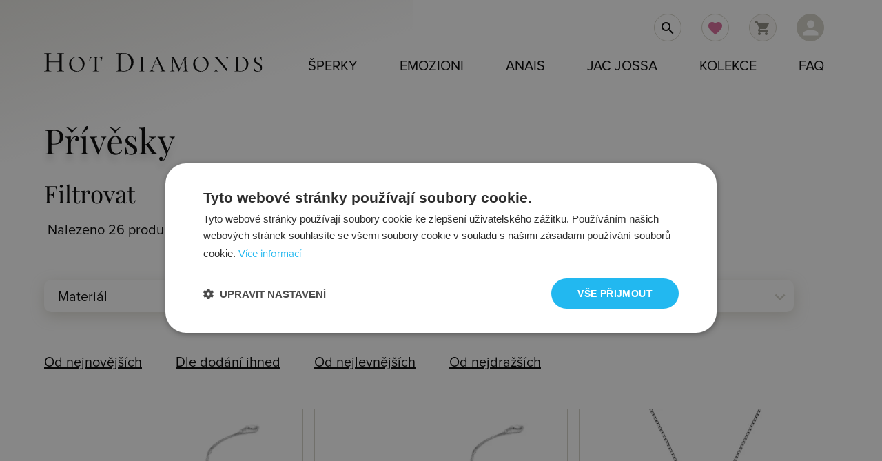

--- FILE ---
content_type: text/html; charset=UTF-8
request_url: https://www.hotdiamonds.cz/topaz-damske-_stribrne-_privesky-s-kaminkem
body_size: 20584
content:
<!DOCTYPE html>
<html lang="cs">
<head>
<meta http-equiv="Content-Type" content="text/html; charset=UTF-8"/>
<meta name="viewport" content="width=device-width, initial-scale=1, maximum-scale=1.0, user-scalable=no"/>

<title>Přívěsky Hot Diamonds - stříbrné přívěsky s pravými diamanty</title>
<meta name="description" content="Stříbrné přívěsky Hot Diamonds jsou vyrobeny z rhodiovaného stříbra 925/1000 a osazeny bílými diamanty.">
<meta name="keywords" content="HOT DIAMONDS šperky, náramky, náhrdelníky, prsteny, náušnice,Přívěsky"><meta name="author" content="hotdiamonds.cz">
<meta name="google-site-verification" content="c-gzp1zq7JjPZEa8gYfSVU847u7gU2gOXkNzlbvBAdY">
<meta name="google-site-verification" content="FT-Kk9BJD0v0iDcDcDAAWwKqghhkKdaVc2hJQImJtjo" />
<meta name="facebook-domain-verification" content="zyws28g0ulwtkd6k5xht5zmwnlhrbu" />
<link rel="shortcut icon" href="../hd-favicon.png" type="image/x-icon">
<meta name="robots" content="index, follow">
<meta name="googlebot" content="index,follow,snippet,archive">
<meta name="p:domain_verify" content="00f8e2fc9c63b0f57a840e17974d97ca"/>
<!-- CSS  -->

<link rel="preload" href="https://www.hotdiamonds.cz/css1/hotdiamonds.css" as="style" onload="this.onload=null;this.rel='stylesheet'">
<noscript><link rel="stylesheet" href="https://www.hotdiamonds.cz/css1/hotdiamonds.css"></noscript>


	
<link rel="preload" href="https://www.hotdiamonds.cz/css1/css.css?v=1.01" as="style" onload="this.onload=null;this.rel='stylesheet'">
<noscript><link rel="stylesheet" href="https://www.hotdiamonds.cz/css1/css.css?v=1.01"></noscript>


<link href="https://www.hotdiamonds.cz/css1/new_css.css?ver=1.47" type="text/css" rel="stylesheet" media="screen">
<link rel="stylesheet" href="https://cdnjs.cloudflare.com/ajax/libs/font-awesome/4.7.0/css/font-awesome.min.css">
</head>
<body  class='home '>
<!-- Google Tag Manager -->
<noscript><iframe src="//www.googletagmanager.com/ns.html?id=GTM-PQR5P8"
height="0" width="0" style="display:none;visibility:hidden"></iframe></noscript>
<script>(function(w,d,s,l,i){w[l]=w[l]||[];w[l].push({'gtm.start':
new Date().getTime(),event:'gtm.js'});var f=d.getElementsByTagName(s)[0],
j=d.createElement(s),dl=l!='dataLayer'?'&l='+l:'';j.async=true;j.src=
'//www.googletagmanager.com/gtm.js?id='+i+dl;f.parentNode.insertBefore(j,f);
})(window,document,'script','dataLayer','GTM-PQR5P8');
</script>
<!-- End Google Tag Manager -->
<div id="fb-root"></div>  

     
<div class="section no-pad header">
<div class="bg_logo"></div>
 <div class="header-container container">



<a href="../" class="brand-logo left" title="hotdiamonds.cz"><img src="https://www.hotdiamonds.cz/banery/hot-diamonds-logo.svg" alt="logo"/></a>
 <a href="#"  data-activates="nav-mobile" class="button-collapse hide-on-large-only">Menu<i class="material-icons">menu</i></a>
 <a class="user dropdown-button hide-on-small-only" data-activates="person-dropdown" href="#"><i class="material-icons white-text">person</i></a>
 <a class="header-cart car hide-on-small-only" href="https://www.hotdiamonds.cz/kosik/"><i class="material-icons">shopping_cart</i></a>
<a class=" fav hide-on-small-only"  href="https://www.hotdiamonds.cz/oblibene-produkty/" title="Oblíbené produkty"><i class="material-icons">favorite</i></a><a class="search hide-on-small-only" href="#"><i class="material-icons black-text">search</i></a>
		<ul id="person-dropdown" class="dropdown-content per">
    <li><a href="#" class="user-login">Přihlášení</a></li>
	<li><a href="../user/registration">Registrace</a></li>
    <li><a href="../user/info">Výhody</a></li>
    <li><a href="../velkoobchod/">Velkoobchod</a></li></ul>
 </div>    
<nav class="right">	
  <div class="nav-wrapper container">
<ul class="right hide-on-med-and-down">         
         <li><a href="../vsechny-sperky/" class="dropdown-button" data-activates="dropdown1" title="Všechny šperky">Šperky</a>
        
		 <div id="dropdown1" class="dropdown-content full active row" >  
  
  <div class="col m3 offset-m1 navlista">
        <div class="valign-wrapper">  
        <div class="picture"><a href="../naramky" title="Náramky. Náramky dámské, pánské. Náramky z oceli, stříbra, kůže."><img class="responsive-img lazyload" src="[data-uri]" data-src="https://www.hotdiamonds.cz/image/i_naramky.jpg" alt="Náramky. Náramky dámské, pánské. Náramky z oceli, stříbra, kůže."></a></div>
        <a href="../naramky" class="title " title="Náramky. Náramky dámské, pánské. Náramky z oceli, stříbra, kůže.">Náramky</a>
     </div>
     <div class="valign-wrapper">
         <div class="picture"><a href="../nahrdelniky" title="Náhrdelníky. Náhrdelníky pro ženy. Ocelové náhrdelníky."><img class="responsive-img lazyload" src="[data-uri]" data-src="https://www.hotdiamonds.cz/image/i_nahrdelniky.jpg" alt="Náhrdelníky. Náhrdelníky pro ženy. Ocelové náhrdelníky,"></a></div>
         <a href="../nahrdelniky" class="title" title="Náhrdelníky. Náhrdelníky pro ženy. Ocelové náhrdelníky,">Náhrdelníky</a>
     </div>
     <div class="valign-wrapper">
         <div class="picture"><a href="../nausnice" title="Náušnice. Náušnice s krystaly Swarovski. Ocelové náušnice."><img class="responsive-img lazyload" src="[data-uri]" data-src="https://www.hotdiamonds.cz/image/i_nausnice.jpg" alt="Náušnice. Náušnice s krystaly Swarovski. Ocelové náušnice."></a></div>
         <a href="../nausnice" class="title" title="Náušnice. Náušnice s krystaly Swarovski. Ocelové náušnice.">Náušnice</a>
     </div>
     <div class="valign-wrapper"> 
         <div class="picture"><a href="../privesky" title="Přívěsky, Přívěsky pro ženy, muže. Přívěsky s krystaly Swarovski."><img class="responsive-img lazyload" src="[data-uri]" data-src="https://www.hotdiamonds.cz/image/i_privesky.jpg" alt="Přívěsky, Přívěsky pro ženy, muže. Přívěsky s krystaly Swarovski."></a></div>
         <a href="../privesky" class="title" title="Přívěsky, Přívěsky pro ženy, muže. Přívěsky s krystaly Swarovski.">Přívěsky</a>
    </div>
  </div>
  <div class="col m3 navlista">
      <div class="valign-wrapper">
        <div class="picture"><a href="../prsteny" title="Prsteny. Prsteny z oceli, stříbra, wolframu. Titanové prsteny, zlaté prsteny."><img class="responsive-img lazyload" src="[data-uri]" data-src="https://www.hotdiamonds.cz/image/i_prsteny.jpg" alt="Prsteny. Prsteny z oceli, stříbra, wolframu. Titanové prsteny, zlaté prsteny."></a></div>
        <a href="../prsteny" class="title" title="Prsteny. Prsteny z oceli, stříbra, wolframu. Titanové prsteny, zlaté prsteny.">Prsteny</a>
        </div>
      <div class="valign-wrapper">
         <div class="picture"><a href="../retizky" title="Řetízky. Řetízky pro ženy, muže. Ocelové, stříbrné řetízky."><img class="responsive-img lazyload" src="[data-uri]" data-src="https://www.hotdiamonds.cz/image/i_retizky.jpg" alt="Řetízky. Řetízky pro ženy, muže. Ocelové, stříbrné řetízky."></a></div>
         <a href="../retizky" class="title" title="Řetízky. Řetízky pro ženy, muže. Ocelové, stříbrné řetízky.">Řetízky</a>
         </div>
      <div class="valign-wrapper">
         <div class="picture"><a href="../sety" title="Sety"><img class="responsive-img lazyload" src="[data-uri]" data-src="https://www.hotdiamonds.cz/image/i_sety.jpg" alt="Sety"></a></div>        
         <a href="../sety" class="title" title="Sety šperků">Sety šperků</a>
      </div>      
     </div>
  <div class="col m2">
      <div class="pad49 navlista">
      
      <a href="../novinky/">Novinky</a>
	  <a href="../skladem/">Skladem</a>
	  <a href="../vsechny-sperky" class="title" title="Všechny šperky">Všechny šperky</a>
	  </div>
	  
     </div>
  <div class="col m3">
     <a title="Kolekce Jac Jossa" href="https://www.hotdiamonds.cz/jac-jossa/">
	<img class="responsive-img lazyload" src="[data-uri]" data-src="https://www.hotdiamonds.cz/banery/menu/DE677_1.jpg" alt="Šperky Jac Jossa"></a>
     </div>
  
<div class="col s12 prechod"></div>  
  
	
    </li>
         <li><a href="../emozioni/" class="dropdown-button" data-activates="emozioni-dropdown" title="Emozioni šperky">Emozioni</a>
         <div id="emozioni-dropdown" class="dropdown-content full active row" >
	 
     <div class="col m3 offset-m1">
     <div class="valign-wrapper">  
  <div class="picture"><a title="Mince" href="https://www.hotdiamonds.cz/emozioni/mince"><img class="responsive-img lazyload" src="[data-uri]" data-src="https://www.hotdiamonds.cz/photos/w500/ec2/ec216.webp" alt="Mince"></a></div>
  <a href="../emozioni/mince">Mince</a>
  </div>
  <div class="valign-wrapper">
<div class="picture"><a title="Přívěsky na mince" href="https://www.hotdiamonds.cz/emozioni/privesky-na-mince" ><img class="responsive-img lazyload" src="[data-uri]" data-src="https://www.hotdiamonds.cz/photos/w500/dp4/dp487c.webp" alt="Přívěsky na mince"></a></div>
<a href="../emozioni/privesky-na-mince">Přívěsky</a>
</div>
  <div class="valign-wrapper">
<div class="picture"><a title="Řetízky" href="https://www.hotdiamonds.cz/emozioni/retizky"><img class="responsive-img lazyload" src="[data-uri]" data-src="https://www.hotdiamonds.cz/photos/w500/ch0/ch001xl.webp" alt="Řetízky"></a></div>
<a href="../emozioni/emozioni-retizky">Řetízky</a>
</div>
  <div class="valign-wrapper">
<div class="picture"><a title="Prsteny" href="https://www.hotdiamonds.cz/emozioni/emozioni-prsteny"><img class="responsive-img lazyload" src="[data-uri]" data-src="https://www.hotdiamonds.cz/photos/w500/er0/er002.webp" alt="Prsteny"></a></div>
<a href="../emozioni/emozioni-prsteny">Prsteny</a>
</div>
</div>

   <div class="col m3">
   <div class="valign-wrapper">
<div class="picture"><a title="Náušnice" href="https://www.hotdiamonds.cz/emozioni/emozioni-nausnice"><img class="responsive-img lazyload" src="[data-uri]" data-src="https://www.hotdiamonds.cz/photos/w500/de4/de402.webp" alt="Náušnice"></a></div>
<a href="../emozioni/emozioni-nausnice">Náušnice</a>
</div>
  <div class="valign-wrapper">
<div class="picture"><a title="Náramky" href="https://www.hotdiamonds.cz/emozioni/emozioni-naramky"><img class="responsive-img lazyload" src="[data-uri]" data-src="https://www.hotdiamonds.cz/photos/w500/dc1/dc157.webp" alt="Náramky"></a></div>
<a href="../emozioni/emozioni-naramky">Náramky</a>
</div>
</div>

<div class="col m3 offset-m2">
	<a title="Kolekce Emozioni" href="https://www.hotdiamonds.cz/emozioni/"><img class="responsive-img lazyload" src="[data-uri]" 
data-src="https://www.hotdiamonds.cz/banery/menu/emozioni_1000_1000.jpg" alt="Šperky Emozioni"></a>					  
    </div>
	
   <div class="col s12 prechod"></div>
         </li>
         <li><a href="../anais/" class="dropdown-button" data-activates="anais-dropdown" title="Anais šperky">Anais</a>
          <div id="anais-dropdown" class="dropdown-content full active row" >
	
     <div class="col m3 offset-m1">
   <div class="valign-wrapper">
<div class="picture"><a title="Mince" href="https://www.hotdiamonds.cz/anais/elementy"><img class="responsive-img lazyload" src="[data-uri]" data-src="https://www.piercing-sperky.cz/250/EX098.jpg" alt="Elementy"></a></div>
<a href="../anais/elementy">Elementy</a>
</div>  
   <div class="valign-wrapper">
<div class="picture"><a title="Přívěsky na mince" href="https://www.hotdiamonds.cz/anais/privesky-na-elementy"><img class="responsive-img lazyload" src="[data-uri]" data-src="https://www.piercing-sperky.cz/250/EX005.jpg" alt="Přívěsky na elementy"></a></div>
<a href="../anais/privesky-na-elementy">Přívěsky</a>
</div>
   
</div>  
  <div class="col m3">
   <div class="valign-wrapper">
<div class="picture"><a title="Řetízky" href="https://www.hotdiamonds.cz/anais/retizky"><img class="responsive-img lazyload" src="[data-uri]" data-src="https://www.hotdiamonds.cz/photos/w500/ch0/ch001xl.webp" alt="Řetízky"></a></div>
<a href="../anais/retizky">Řetízky</a>
</div> 
 </div>  
 
<div class="col m3 offset-m2">
 	<a title="Kolekce Anais" href="https://www.hotdiamonds.cz/anais/"><img class="responsive-img lazyload" src="[data-uri]" 
data-src="https://www.hotdiamonds.cz/banery/menu/anais-kolekce-1000-1000-2.jpg" alt="Šperky Anais"></a>					  
    </div>
    <div class="col s12 prechod"></div>
         </li>
         <li><a href="../jac-jossa/" class="dropdown-button" data-activates="jj-dropdown" title="Hot Diamonds x Jac Jossa šperky">Jac Jossa</a>
          <div id="jj-dropdown" class="dropdown-content full active row" >	 
  <div class="col m3 offset-m1">
  <div class="valign-wrapper">
<div class="picture"><a title="Prsteny Jac Jossa" href="https://www.hotdiamonds.cz/jac-jossa/prsteny"><img class="responsive-img lazyload" src="[data-uri]" data-src="https://www.piercing-sperky.cz/250/_hotdiamonds/DR223.jpg" alt="Prsteny"></a></div>
<a href="../jac-jossa/prsteny" title="Pozlacené prsteny Jac Jossa">Prsteny</a>
</div>  
  <div class="valign-wrapper">
<div class="picture"><a title="Náhrdelníky Jac Jossa" href="https://www.hotdiamonds.cz/jac-jossa/nahrdelniky"><img class="responsive-img lazyload" src="[data-uri]" data-src="https://www.piercing-sperky.cz/250/_hotdiamonds/DN149.jpg" alt="Náhrdelníky"></a></div>
<a href="../jac-jossa/nahrdelniky" title="Pozlacené náhrdelníky Jac Jossa">Náhrdelníky</a>
</div>
  <div class="valign-wrapper">
<div class="picture"><a title="Řetízky" href="https://www.hotdiamonds.cz/jac-jossa/retizky"><img class="responsive-img lazyload" src="[data-uri]" data-src="https://www.piercing-sperky.cz/250/_hotdiamonds/CH112.jpg" alt="Řetízky"></a></div>
<a href="../jac-jossa/retizky" title="Pozlacené řetízky Jac Jossa">Řetízky</a>
</div>
</div>

  <div class="col m3">
  <div class="valign-wrapper">
<div class="picture"><a title="Náramky Jac Jossa" href="https://www.hotdiamonds.cz/jac-jossa/naramky"><img class="responsive-img lazyload" src="[data-uri]" data-src="https://www.piercing-sperky.cz/250/_hotdiamonds/DL638.jpg" alt="Náramky"></a></div>
<a href="../jac-jossa/naramky" title="Pozlacené náramky Jac Jossa">Náramky</a>
</div>
  <div class="valign-wrapper">
<div class="picture"><a title="Náušnice Jac Jossa" href="https://www.hotdiamonds.cz/jac-jossa/nausnice"><img class="responsive-img lazyload" src="[data-uri]" data-src="https://www.piercing-sperky.cz/250/_hotdiamonds/DE660.jpg" alt="Náušnice"></a></div>
<a href="../jac-jossa/nausnice" title="Pozlacené náušnice Jac Jossa">Náušnice</a>
</div>  
</div>
<div class="col m3 offset-m2">
	<a title="Kolekce Jac Jossa" href="https://www.hotdiamonds.cz/jac-jossa/"><img class="responsive-img lazyload" src="[data-uri]" 
data-src="https://www.hotdiamonds.cz/banery/menu/sperky-hd-jac-jossa.jpg" alt="Šperky Jac Jossaa"></a>	
    </div>
    
	<div class="col s12 prechod"></div>
         </li>
        
 <li><a href="../kolekce/" title="Kolekce"  class="dropdown-button" data-activates="kolekce-dropdown">Kolekce</a>
          <div id="kolekce-dropdown" class="dropdown-content full active row" >
          <div class="col s12 kol_sl">
 <div class='valign-wrapper'>
   <div class='picture'><a title='Kolekce Anais' href='https://www.hotdiamonds.cz/anais/'>
   <img class='responsive-img lazyload' src='[data-uri]' 
   data-src='https://www.hotdiamonds.cz/image/kolekce/w100/Anais.webp' alt='Anais'></a></div>
   <a href='https://www.hotdiamonds.cz/anais/' title='Kolekce Anais - unikátní kolekce inspirovaná Paříží'>Anais</a>
 </div>
 <div class='valign-wrapper'>
   <div class='picture'><a title='Kolekce Emozioni' href='https://www.hotdiamonds.cz/emozioni/'>
   <img class='responsive-img lazyload' src='[data-uri]' 
   data-src='https://www.hotdiamonds.cz/image/kolekce/w100/Emozioni.webp' alt='Emozioni'></a></div>
   <a href='https://www.hotdiamonds.cz/emozioni/' title='Emozioni - jak fungují luxusní šperky Emozioni.'>Emozioni</a>
 </div>
 <div class='valign-wrapper'>
   <div class='picture'><a title='Kolekce Adorable' href='https://www.hotdiamonds.cz/kolekce-adorable_hds'>
   <img class='responsive-img lazyload' src='[data-uri]' 
   data-src='https://www.hotdiamonds.cz/image/kolekce/w100/Adorable.webp' alt='Adorable'></a></div>
   <a href='https://www.hotdiamonds.cz/kolekce-adorable_hds' title='Kolekce Adorable - kolekce roku 2018'>Adorable</a>
 </div>
 <div class='valign-wrapper'>
   <div class='picture'><a title='Kolekce Aster' href='https://www.hotdiamonds.cz/kolekce-aster'>
   <img class='responsive-img lazyload' src='[data-uri]' 
   data-src='https://www.hotdiamonds.cz/image/kolekce/w100/Aster.webp' alt='Aster'></a></div>
   <a href='https://www.hotdiamonds.cz/kolekce-aster' title=''>Aster</a>
 </div>
 <div class='valign-wrapper'>
   <div class='picture'><a title='Kolekce Aura' href='https://www.hotdiamonds.cz/kolekce-aura'>
   <img class='responsive-img lazyload' src='[data-uri]' 
   data-src='https://www.hotdiamonds.cz/image/kolekce/w100/Aura.webp' alt='Aura'></a></div>
   <a href='https://www.hotdiamonds.cz/kolekce-aura' title=''>Aura</a>
 </div>
 <div class='valign-wrapper'>
   <div class='picture'><a title='Kolekce Aurora' href='https://www.hotdiamonds.cz/kolekce-aurora'>
   <img class='responsive-img lazyload' src='[data-uri]' 
   data-src='https://www.hotdiamonds.cz/image/kolekce/w100/Aurora.webp' alt='Aurora'></a></div>
   <a href='https://www.hotdiamonds.cz/kolekce-aurora' title=''>Aurora</a>
 </div>
 <div class='valign-wrapper'>
   <div class='picture'><a title='Kolekce Balance' href='https://www.hotdiamonds.cz/kolekce-balance'>
   <img class='responsive-img lazyload' src='[data-uri]' 
   data-src='https://www.hotdiamonds.cz/image/kolekce/w100/Balance.webp' alt='Balance'></a></div>
   <a href='https://www.hotdiamonds.cz/kolekce-balance' title='Balance - kolekce šperků Hot Diamonds vyrobených ze stříbra 925/1000'>Balance</a>
 </div>
 <div class='valign-wrapper'>
   <div class='picture'><a title='Kolekce Behold' href='https://www.hotdiamonds.cz/kolekce-behold'>
   <img class='responsive-img lazyload' src='[data-uri]' 
   data-src='https://www.hotdiamonds.cz/image/kolekce/w100/Behold.webp' alt='Behold'></a></div>
   <a href='https://www.hotdiamonds.cz/kolekce-behold' title='Behold - kolekce moderních stříbrných šperků osazených diamantem a topazy'>Behold</a>
 </div>
 <div class='valign-wrapper'>
   <div class='picture'><a title='Kolekce Blossom' href='https://www.hotdiamonds.cz/kolekce-blossom'>
   <img class='responsive-img lazyload' src='[data-uri]' 
   data-src='https://www.hotdiamonds.cz/image/kolekce/w100/Blossom.webp' alt='Blossom'></a></div>
   <a href='https://www.hotdiamonds.cz/kolekce-blossom' title='Blossom - kolekce stříbrných šperků s decentním růžovým zlacením'>Blossom</a>
 </div>
 <div class='valign-wrapper'>
   <div class='picture'><a title='Kolekce Celestial' href='https://www.hotdiamonds.cz/kolekce-celestial'>
   <img class='responsive-img lazyload' src='[data-uri]' 
   data-src='https://www.hotdiamonds.cz/image/kolekce/w100/Celestial.webp' alt='Celestial'></a></div>
   <a href='https://www.hotdiamonds.cz/kolekce-celestial' title='Celestial - stříbrné šperky se symboly měsíce.'>Celestial</a>
 </div>
 <div class='valign-wrapper'>
   <div class='picture'><a title='Kolekce Chandelier' href='https://www.hotdiamonds.cz/kolekce-chandelier_hds'>
   <img class='responsive-img lazyload' src='[data-uri]' 
   data-src='https://www.hotdiamonds.cz/image/kolekce/w100/Chandelier.webp' alt='Chandelier'></a></div>
   <a href='https://www.hotdiamonds.cz/kolekce-chandelier_hds' title='Kolekce Chandelier - kolekce stříbrných šperků - novinka 2017'>Chandelier</a>
 </div>
 <div class='valign-wrapper'>
   <div class='picture'><a title='Kolekce Charm' href='https://www.hotdiamonds.cz/kolekce-charm_hot_diamonds'>
   <img class='responsive-img lazyload' src='[data-uri]' 
   data-src='https://www.hotdiamonds.cz/image/kolekce/w100/Charm.webp' alt='Charm'></a></div>
   <a href='https://www.hotdiamonds.cz/kolekce-charm_hot_diamonds' title='Kolekce Charms - ať žijí symboly!'>Charm</a>
 </div>
 <div class='valign-wrapper'>
   <div class='picture'><a title='Kolekce Classic' href='https://www.hotdiamonds.cz/kolekce-classic_hds'>
   <img class='responsive-img lazyload' src='[data-uri]' 
   data-src='https://www.hotdiamonds.cz/image/kolekce/w100/Classic.webp' alt='Classic'></a></div>
   <a href='https://www.hotdiamonds.cz/kolekce-classic_hds' title='Classic - stříbrné přívěsky ve tvaru písmen zdobené bílým diamantem'>Classic</a>
 </div>
 <div class='valign-wrapper'>
   <div class='picture'><a title='Kolekce Connected' href='https://www.hotdiamonds.cz/kolekce-connected'>
   <img class='responsive-img lazyload' src='[data-uri]' 
   data-src='https://www.hotdiamonds.cz/image/kolekce/w100/Connected.webp' alt='Connected'></a></div>
   <a href='https://www.hotdiamonds.cz/kolekce-connected' title=''>Connected</a>
 </div>
 <div class='valign-wrapper'>
   <div class='picture'><a title='Kolekce Coupled' href='https://www.hotdiamonds.cz/kolekce-coupled'>
   <img class='responsive-img lazyload' src='[data-uri]' 
   data-src='https://www.hotdiamonds.cz/image/kolekce/w100/Coupled.webp' alt='Coupled'></a></div>
   <a href='https://www.hotdiamonds.cz/kolekce-coupled' title=''>Coupled</a>
 </div>
 <div class='valign-wrapper'>
   <div class='picture'><a title='Kolekce Desire' href='https://www.hotdiamonds.cz/kolekce-desire'>
   <img class='responsive-img lazyload' src='[data-uri]' 
   data-src='https://www.hotdiamonds.cz/image/kolekce/w100/Desire.webp' alt='Desire'></a></div>
   <a href='https://www.hotdiamonds.cz/kolekce-desire' title='Desire Hot Diamonds - decentní kolekce se symboly srdce s pravými diamanty'>Desire</a>
 </div>
 <div class='valign-wrapper'>
   <div class='picture'><a title='Kolekce Devotion' href='https://www.hotdiamonds.cz/kolekce-devotion'>
   <img class='responsive-img lazyload' src='[data-uri]' 
   data-src='https://www.hotdiamonds.cz/image/kolekce/w100/Devotion.webp' alt='Devotion'></a></div>
   <a href='https://www.hotdiamonds.cz/kolekce-devotion' title=''>Devotion</a>
 </div>
 <div class='valign-wrapper'>
   <div class='picture'><a title='Kolekce Diamond Amulets' href='https://www.hotdiamonds.cz/kolekce-diamond-amulets'>
   <img class='responsive-img lazyload' src='[data-uri]' 
   data-src='https://www.hotdiamonds.cz/image/kolekce/w100/Diamond Amulets.webp' alt='Diamond Amulets'></a></div>
   <a href='https://www.hotdiamonds.cz/kolekce-diamond-amulets' title='Diamond Amulets - decentní krásné symboly zdobené diamanty z rhodiovaného  stříbra'>Diamond Amulets</a>
 </div>
 <div class='valign-wrapper'>
   <div class='picture'><a title='Kolekce Droplet' href='https://www.hotdiamonds.cz/kolekce-droplet'>
   <img class='responsive-img lazyload' src='[data-uri]' 
   data-src='https://www.hotdiamonds.cz/image/kolekce/w100/Droplet.webp' alt='Droplet'></a></div>
   <a href='https://www.hotdiamonds.cz/kolekce-droplet' title='Droplet - kolekce stříbrných šperků inspirovaná symbolem kapky.'>Droplet</a>
 </div>
 <div class='valign-wrapper'>
   <div class='picture'><a title='Kolekce Echo' href='https://www.hotdiamonds.cz/kolekce-echo'>
   <img class='responsive-img lazyload' src='[data-uri]' 
   data-src='https://www.hotdiamonds.cz/image/kolekce/w100/Echo.webp' alt='Echo'></a></div>
   <a href='https://www.hotdiamonds.cz/kolekce-echo' title='Kolekce Echo - elegantní stříbrné šperky s diamanty'>Echo</a>
 </div>
 <div class='valign-wrapper'>
   <div class='picture'><a title='Kolekce Embrace' href='https://www.hotdiamonds.cz/kolekce-embrace'>
   <img class='responsive-img lazyload' src='[data-uri]' 
   data-src='https://www.hotdiamonds.cz/image/kolekce/w100/Embrace.webp' alt='Embrace'></a></div>
   <a href='https://www.hotdiamonds.cz/kolekce-embrace' title='Kolekce Embrace Jac Jossa x Hot Diamonds'>Embrace</a>
 </div>
 <div class='valign-wrapper'>
   <div class='picture'><a title='Kolekce Essence' href='https://www.hotdiamonds.cz/kolekce-essence'>
   <img class='responsive-img lazyload' src='[data-uri]' 
   data-src='https://www.hotdiamonds.cz/image/kolekce/w100/Essence.webp' alt='Essence'></a></div>
   <a href='https://www.hotdiamonds.cz/kolekce-essence' title=''>Essence</a>
 </div>
 <div class='valign-wrapper'>
   <div class='picture'><a title='Kolekce Eternity' href='https://www.hotdiamonds.cz/kolekce-eternity_hd'>
   <img class='responsive-img lazyload' src='[data-uri]' 
   data-src='https://www.hotdiamonds.cz/image/kolekce/w100/Eternity.webp' alt='Eternity'></a></div>
   <a href='https://www.hotdiamonds.cz/kolekce-eternity_hd' title='Eternity - kolekce Hot Diamonds'>Eternity</a>
 </div>
 <div class='valign-wrapper'>
   <div class='picture'><a title='Kolekce Filigree' href='https://www.hotdiamonds.cz/kolekce-filigree'>
   <img class='responsive-img lazyload' src='[data-uri]' 
   data-src='https://www.hotdiamonds.cz/image/kolekce/w100/Filigree.webp' alt='Filigree'></a></div>
   <a href='https://www.hotdiamonds.cz/kolekce-filigree' title='Filigree - stříbrné přívěsky nadčasového designu zdobené diamantem'>Filigree</a>
 </div>
 <div class='valign-wrapper'>
   <div class='picture'><a title='Kolekce Flora' href='https://www.hotdiamonds.cz/kolekce-flora'>
   <img class='responsive-img lazyload' src='[data-uri]' 
   data-src='https://www.hotdiamonds.cz/image/kolekce/w100/Flora.webp' alt='Flora'></a></div>
   <a href='https://www.hotdiamonds.cz/kolekce-flora' title='Flora - nejoblíbenější kolekce roku 2019'>Flora</a>
 </div>
 <div class='valign-wrapper'>
   <div class='picture'><a title='Kolekce Flutter' href='https://www.hotdiamonds.cz/kolekce-flutter'>
   <img class='responsive-img lazyload' src='[data-uri]' 
   data-src='https://www.hotdiamonds.cz/image/kolekce/w100/Flutter.webp' alt='Flutter'></a></div>
   <a href='https://www.hotdiamonds.cz/kolekce-flutter' title='Flutter - jemné, decentní vzory motýlka ze stříbra s pravým diamantem'>Flutter</a>
 </div>
 <div class='valign-wrapper'>
   <div class='picture'><a title='Kolekce Forever' href='https://www.hotdiamonds.cz/kolekce-forever_hd'>
   <img class='responsive-img lazyload' src='[data-uri]' 
   data-src='https://www.hotdiamonds.cz/image/kolekce/w100/Forever.webp' alt='Forever'></a></div>
   <a href='https://www.hotdiamonds.cz/kolekce-forever_hd' title='Kolekce Forever - lesk a třpyt nadčasových - věčných šperků od Hot Diamonds'>Forever</a>
 </div>
 <div class='valign-wrapper'>
   <div class='picture'><a title='Kolekce Forget me not' href='https://www.hotdiamonds.cz/kolekce-forget-me-not'>
   <img class='responsive-img lazyload' src='[data-uri]' 
   data-src='https://www.hotdiamonds.cz/image/kolekce/w100/Forget me not.webp' alt='Forget me not'></a></div>
   <a href='https://www.hotdiamonds.cz/kolekce-forget-me-not' title='Forget me not - kolekce s jasným citovým sdělením "nezapomeň na mě"'>Forget me not</a>
 </div>
 <div class='valign-wrapper'>
   <div class='picture'><a title='Kolekce Gemstone' href='https://www.hotdiamonds.cz/kolekce-gemstone_orbs'>
   <img class='responsive-img lazyload' src='[data-uri]' 
   data-src='https://www.hotdiamonds.cz/image/kolekce/w100/Gemstone.webp' alt='Gemstone'></a></div>
   <a href='https://www.hotdiamonds.cz/kolekce-gemstone_orbs' title=''>Gemstone</a>
 </div>
 <div class='valign-wrapper'>
   <div class='picture'><a title='Kolekce Glimmer' href='https://www.hotdiamonds.cz/kolekce-glimmer'>
   <img class='responsive-img lazyload' src='[data-uri]' 
   data-src='https://www.hotdiamonds.cz/image/kolekce/w100/Glimmer.webp' alt='Glimmer'></a></div>
   <a href='https://www.hotdiamonds.cz/kolekce-glimmer' title='Glimmer - kolekce Hot Diamonds zdobená bílými diamanty a topazy'>Glimmer</a>
 </div>
 <div class='valign-wrapper'>
   <div class='picture'><a title='Kolekce Go With Flow' href='https://www.hotdiamonds.cz/kolekce-go_with_flow'>
   <img class='responsive-img lazyload' src='[data-uri]' 
   data-src='https://www.hotdiamonds.cz/image/kolekce/w100/Go With Flow.webp' alt='Go With Flow'></a></div>
   <a href='https://www.hotdiamonds.cz/kolekce-go_with_flow' title='Go with  the flow - kolekce Hot Diamonds'>Go With Flow</a>
 </div>
 <div class='valign-wrapper'>
   <div class='picture'><a title='Kolekce Heart' href='https://www.hotdiamonds.cz/kolekce-heart'>
   <img class='responsive-img lazyload' src='[data-uri]' 
   data-src='https://www.hotdiamonds.cz/image/kolekce/w100/Heart.webp' alt='Heart'></a></div>
   <a href='https://www.hotdiamonds.cz/kolekce-heart' title=''>Heart</a>
 </div>
 <div class='valign-wrapper'>
   <div class='picture'><a title='Kolekce Hoops' href='https://www.hotdiamonds.cz/kolekce-hoops'>
   <img class='responsive-img lazyload' src='[data-uri]' 
   data-src='https://www.hotdiamonds.cz/image/kolekce/w100/Hoops.webp' alt='Hoops'></a></div>
   <a href='https://www.hotdiamonds.cz/kolekce-hoops' title='Hoops - stříbrné kruhy s diamanty a topazy'>Hoops</a>
 </div>
 <div class='valign-wrapper'>
   <div class='picture'><a title='Kolekce Hope' href='https://www.hotdiamonds.cz/kolekce-hope'>
   <img class='responsive-img lazyload' src='[data-uri]' 
   data-src='https://www.hotdiamonds.cz/image/kolekce/w100/Hope.webp' alt='Hope'></a></div>
   <a href='https://www.hotdiamonds.cz/kolekce-hope' title='Kolekce Hope Jac Jossa'>Hope</a>
 </div>
 <div class='valign-wrapper'>
   <div class='picture'><a title='Kolekce Horizon' href='https://www.hotdiamonds.cz/kolekce-horizon_hd'>
   <img class='responsive-img lazyload' src='[data-uri]' 
   data-src='https://www.hotdiamonds.cz/image/kolekce/w100/Horizon.webp' alt='Horizon'></a></div>
   <a href='https://www.hotdiamonds.cz/kolekce-horizon_hd' title='Horizon - jednoduše elegantní sety náhrdelníků, náramků a náušnic zdobených diamanty a topazy'>Horizon</a>
 </div>
 <div class='valign-wrapper'>
   <div class='picture'><a title='Kolekce Huggie' href='https://www.hotdiamonds.cz/kolekce-huggie'>
   <img class='responsive-img lazyload' src='[data-uri]' 
   data-src='https://www.hotdiamonds.cz/image/kolekce/w100/Huggie.webp' alt='Huggie'></a></div>
   <a href='https://www.hotdiamonds.cz/kolekce-huggie' title=''>Huggie</a>
 </div>
 <div class='valign-wrapper'>
   <div class='picture'><a title='Kolekce Huggies' href='https://www.hotdiamonds.cz/kolekce-huggies'>
   <img class='responsive-img lazyload' src='[data-uri]' 
   data-src='https://www.hotdiamonds.cz/image/kolekce/w100/Huggies.webp' alt='Huggies'></a></div>
   <a href='https://www.hotdiamonds.cz/kolekce-huggies' title='Huggies - kolekce luxusních stříbrných náušnic s diamanty'>Huggies</a>
 </div>
 <div class='valign-wrapper'>
   <div class='picture'><a title='Kolekce Illuminate' href='https://www.hotdiamonds.cz/kolekce-illuminate'>
   <img class='responsive-img lazyload' src='[data-uri]' 
   data-src='https://www.hotdiamonds.cz/image/kolekce/w100/Illuminate.webp' alt='Illuminate'></a></div>
   <a href='https://www.hotdiamonds.cz/kolekce-illuminate' title=''>Illuminate</a>
 </div>
 <div class='valign-wrapper'>
   <div class='picture'><a title='Kolekce Infinity' href='https://www.hotdiamonds.cz/kolekce-infinity'>
   <img class='responsive-img lazyload' src='[data-uri]' 
   data-src='https://www.hotdiamonds.cz/image/kolekce/w100/Infinity.webp' alt='Infinity'></a></div>
   <a href='https://www.hotdiamonds.cz/kolekce-infinity' title='Kolekce Infinity - nekonečně půvabná, půvabně nekonečná'>Infinity</a>
 </div>
 <div class='valign-wrapper'>
   <div class='picture'><a title='Kolekce Jasmine' href='https://www.hotdiamonds.cz/kolekce-jasmine'>
   <img class='responsive-img lazyload' src='[data-uri]' 
   data-src='https://www.hotdiamonds.cz/image/kolekce/w100/Jasmine.webp' alt='Jasmine'></a></div>
   <a href='https://www.hotdiamonds.cz/kolekce-jasmine' title='Jasmine - strom života + novinka roku 2019'>Jasmine</a>
 </div>
 <div class='valign-wrapper'>
   <div class='picture'><a title='Kolekce Just Add Love' href='https://www.hotdiamonds.cz/kolekce-just_add_love'>
   <img class='responsive-img lazyload' src='[data-uri]' 
   data-src='https://www.hotdiamonds.cz/image/kolekce/w100/Just Add Love.webp' alt='Just Add Love'></a></div>
   <a href='https://www.hotdiamonds.cz/kolekce-just_add_love' title='Kolekce Just Add Love - kouzlo lásky v dokonalých špercích'>Just Add Love</a>
 </div>
 <div class='valign-wrapper'>
   <div class='picture'><a title='Kolekce Linked' href='https://www.hotdiamonds.cz/kolekce-linked'>
   <img class='responsive-img lazyload' src='[data-uri]' 
   data-src='https://www.hotdiamonds.cz/image/kolekce/w100/Linked.webp' alt='Linked'></a></div>
   <a href='https://www.hotdiamonds.cz/kolekce-linked' title='Linked Hot Diamonds - kolekce přímých linií zdobená diamanty a perlami'>Linked</a>
 </div>
 <div class='valign-wrapper'>
   <div class='picture'><a title='Kolekce Love' href='https://www.hotdiamonds.cz/kolekce-love_hot_diamonds'>
   <img class='responsive-img lazyload' src='[data-uri]' 
   data-src='https://www.hotdiamonds.cz/image/kolekce/w100/Love.webp' alt='Love'></a></div>
   <a href='https://www.hotdiamonds.cz/kolekce-love_hot_diamonds' title='Love - kouzlo symbolů lásky v dokonalých stříbrných špercích s diamanty'>Love</a>
 </div>
 <div class='valign-wrapper'>
   <div class='picture'><a title='Kolekce Lucky in Love' href='https://www.hotdiamonds.cz/kolekce-lucky-in-love'>
   <img class='responsive-img lazyload' src='[data-uri]' 
   data-src='https://www.hotdiamonds.cz/image/kolekce/w100/Lucky in Love.webp' alt='Lucky in Love'></a></div>
   <a href='https://www.hotdiamonds.cz/kolekce-lucky-in-love' title='Lucky in Love - štěstí v lásce'>Lucky in Love</a>
 </div>
 <div class='valign-wrapper'>
   <div class='picture'><a title='Kolekce Memories' href='https://www.hotdiamonds.cz/kolekce-memories'>
   <img class='responsive-img lazyload' src='[data-uri]' 
   data-src='https://www.hotdiamonds.cz/image/kolekce/w100/Memories.webp' alt='Memories'></a></div>
   <a href='https://www.hotdiamonds.cz/kolekce-memories' title='Memories - unikátní kolekce otevíracích náhrdelníků'>Memories</a>
 </div>
 <div class='valign-wrapper'>
   <div class='picture'><a title='Kolekce Most Loved' href='https://www.hotdiamonds.cz/kolekce-most-loved'>
   <img class='responsive-img lazyload' src='[data-uri]' 
   data-src='https://www.hotdiamonds.cz/image/kolekce/w100/Most Loved.webp' alt='Most Loved'></a></div>
   <a href='https://www.hotdiamonds.cz/kolekce-most-loved' title='Kolekce stříbrných prstenů Most Loved - osazená bílými diamanty'>Most Loved</a>
 </div>
 <div class='valign-wrapper'>
   <div class='picture'><a title='Kolekce Much Loved' href='https://www.hotdiamonds.cz/kolekce-much-loved'>
   <img class='responsive-img lazyload' src='[data-uri]' 
   data-src='https://www.hotdiamonds.cz/image/kolekce/w100/Much Loved.webp' alt='Much Loved'></a></div>
   <a href='https://www.hotdiamonds.cz/kolekce-much-loved' title='Much Loved - kolekce stříbra s diamantym, které nekonečně milujeme'>Much Loved</a>
 </div>
 <div class='valign-wrapper'>
   <div class='picture'><a title='Kolekce Muse' href='https://www.hotdiamonds.cz/kolekce-muse'>
   <img class='responsive-img lazyload' src='[data-uri]' 
   data-src='https://www.hotdiamonds.cz/image/kolekce/w100/Muse.webp' alt='Muse'></a></div>
   <a href='https://www.hotdiamonds.cz/kolekce-muse' title=''>Muse</a>
 </div>
 <div class='valign-wrapper'>
   <div class='picture'><a title='Kolekce Nurture' href='https://www.hotdiamonds.cz/kolekce-nurture'>
   <img class='responsive-img lazyload' src='[data-uri]' 
   data-src='https://www.hotdiamonds.cz/image/kolekce/w100/Nurture.webp' alt='Nurture'></a></div>
   <a href='https://www.hotdiamonds.cz/kolekce-nurture' title='Nurture - strom života s bílým diamantem a topazy'>Nurture</a>
 </div>
 <div class='valign-wrapper'>
   <div class='picture'><a title='Kolekce Orbit' href='https://www.hotdiamonds.cz/kolekce-orbit_hot_diamonds'>
   <img class='responsive-img lazyload' src='[data-uri]' 
   data-src='https://www.hotdiamonds.cz/image/kolekce/w100/Orbit.webp' alt='Orbit'></a></div>
   <a href='https://www.hotdiamonds.cz/kolekce-orbit_hot_diamonds' title='Orbit - okouzlující kolekce Hot Diamonds'>Orbit</a>
 </div>
 <div class='valign-wrapper'>
   <div class='picture'><a title='Kolekce Paradise' href='https://www.hotdiamonds.cz/kolekce-paradise_hd'>
   <img class='responsive-img lazyload' src='[data-uri]' 
   data-src='https://www.hotdiamonds.cz/image/kolekce/w100/Paradise.webp' alt='Paradise'></a></div>
   <a href='https://www.hotdiamonds.cz/kolekce-paradise_hd' title='Kolekce Paradise - nejoblíbenější kolekce Hot Diamonds'>Paradise</a>
 </div>
 <div class='valign-wrapper'>
   <div class='picture'><a title='Kolekce Parellel' href='https://www.hotdiamonds.cz/kolekce-parellel'>
   <img class='responsive-img lazyload' src='[data-uri]' 
   data-src='https://www.hotdiamonds.cz/image/kolekce/w100/Parellel.webp' alt='Parellel'></a></div>
   <a href='https://www.hotdiamonds.cz/kolekce-parellel' title=''>Parellel</a>
 </div>
 <div class='valign-wrapper'>
   <div class='picture'><a title='Kolekce Quest' href='https://www.hotdiamonds.cz/kolekce-quest'>
   <img class='responsive-img lazyload' src='[data-uri]' 
   data-src='https://www.hotdiamonds.cz/image/kolekce/w100/Quest.webp' alt='Quest'></a></div>
   <a href='https://www.hotdiamonds.cz/kolekce-quest' title='Kolekce Quest - odhalte jedinečnost luxusních šperků ze stříbra'>Quest</a>
 </div>
 <div class='valign-wrapper'>
   <div class='picture'><a title='Kolekce Quilted' href='https://www.hotdiamonds.cz/kolekce-quilted'>
   <img class='responsive-img lazyload' src='[data-uri]' 
   data-src='https://www.hotdiamonds.cz/image/kolekce/w100/Quilted.webp' alt='Quilted'></a></div>
   <a href='https://www.hotdiamonds.cz/kolekce-quilted' title='Quilted - kolekce Hot Diamonds - stříbro a diamantyy'>Quilted</a>
 </div>
 <div class='valign-wrapper'>
   <div class='picture'><a title='Kolekce Reflect' href='https://www.hotdiamonds.cz/kolekce-reflect'>
   <img class='responsive-img lazyload' src='[data-uri]' 
   data-src='https://www.hotdiamonds.cz/image/kolekce/w100/Reflect.webp' alt='Reflect'></a></div>
   <a href='https://www.hotdiamonds.cz/kolekce-reflect' title='Reflect - elegantně výstřední, výrazná i decentní'>Reflect</a>
 </div>
 <div class='valign-wrapper'>
   <div class='picture'><a title='Kolekce Revolve' href='https://www.hotdiamonds.cz/kolekce-revolve'>
   <img class='responsive-img lazyload' src='[data-uri]' 
   data-src='https://www.hotdiamonds.cz/image/kolekce/w100/Revolve.webp' alt='Revolve'></a></div>
   <a href='https://www.hotdiamonds.cz/kolekce-revolve' title=''>Revolve</a>
 </div>
 <div class='valign-wrapper'>
   <div class='picture'><a title='Kolekce Rivive' href='https://www.hotdiamonds.cz/kolekce-rivive'>
   <img class='responsive-img lazyload' src='[data-uri]' 
   data-src='https://www.hotdiamonds.cz/image/kolekce/w100/Rivive.webp' alt='Rivive'></a></div>
   <a href='https://www.hotdiamonds.cz/kolekce-rivive' title=''>Rivive</a>
 </div>
 <div class='valign-wrapper'>
   <div class='picture'><a title='Kolekce Selene' href='https://www.hotdiamonds.cz/kolekce-selene'>
   <img class='responsive-img lazyload' src='[data-uri]' 
   data-src='https://www.hotdiamonds.cz/image/kolekce/w100/Selene.webp' alt='Selene'></a></div>
   <a href='https://www.hotdiamonds.cz/kolekce-selene' title=''>Selene</a>
 </div>
 <div class='valign-wrapper'>
   <div class='picture'><a title='Kolekce Serenity' href='https://www.hotdiamonds.cz/kolekce-serenity'>
   <img class='responsive-img lazyload' src='[data-uri]' 
   data-src='https://www.hotdiamonds.cz/image/kolekce/w100/Serenity.webp' alt='Serenity'></a></div>
   <a href='https://www.hotdiamonds.cz/kolekce-serenity' title=''>Serenity</a>
 </div>
 <div class='valign-wrapper'>
   <div class='picture'><a title='Kolekce Shimmer' href='https://www.hotdiamonds.cz/kolekce-shimmer'>
   <img class='responsive-img lazyload' src='[data-uri]' 
   data-src='https://www.hotdiamonds.cz/image/kolekce/w100/Shimmer.webp' alt='Shimmer'></a></div>
   <a href='https://www.hotdiamonds.cz/kolekce-shimmer' title=''>Shimmer</a>
 </div>
 <div class='valign-wrapper'>
   <div class='picture'><a title='Kolekce Silver Whisper' href='https://www.hotdiamonds.cz/kolekce-silver-whisper'>
   <img class='responsive-img lazyload' src='[data-uri]' 
   data-src='https://www.hotdiamonds.cz/image/kolekce/w100/Silver Whisper.webp' alt='Silver Whisper'></a></div>
   <a href='https://www.hotdiamonds.cz/kolekce-silver-whisper' title=''>Silver Whisper</a>
 </div>
 <div class='valign-wrapper'>
   <div class='picture'><a title='Kolekce Sleek' href='https://www.hotdiamonds.cz/kolekce-sleek'>
   <img class='responsive-img lazyload' src='[data-uri]' 
   data-src='https://www.hotdiamonds.cz/image/kolekce/w100/Sleek.webp' alt='Sleek'></a></div>
   <a href='https://www.hotdiamonds.cz/kolekce-sleek' title=''>Sleek</a>
 </div>
 <div class='valign-wrapper'>
   <div class='picture'><a title='Kolekce Soul' href='https://www.hotdiamonds.cz/kolekce-soul'>
   <img class='responsive-img lazyload' src='[data-uri]' 
   data-src='https://www.hotdiamonds.cz/image/kolekce/w100/Soul.webp' alt='Soul'></a></div>
   <a href='https://www.hotdiamonds.cz/kolekce-soul' title='Kolekce Soul Jac Jossa'>Soul</a>
 </div>
 <div class='valign-wrapper'>
   <div class='picture'><a title='Kolekce Spritz' href='https://www.hotdiamonds.cz/kolekce-spritz'>
   <img class='responsive-img lazyload' src='[data-uri]' 
   data-src='https://www.hotdiamonds.cz/image/kolekce/w100/Spritz.webp' alt='Spritz'></a></div>
   <a href='https://www.hotdiamonds.cz/kolekce-spritz' title='Spritz - jemné a decentní stříbrné přívěsky s diamantem'>Spritz</a>
 </div>
 <div class='valign-wrapper'>
   <div class='picture'><a title='Kolekce Stellar' href='https://www.hotdiamonds.cz/kolekce-stellar'>
   <img class='responsive-img lazyload' src='[data-uri]' 
   data-src='https://www.hotdiamonds.cz/image/kolekce/w100/Stellar.webp' alt='Stellar'></a></div>
   <a href='https://www.hotdiamonds.cz/kolekce-stellar' title='Stellar Hot Diamonds - stříbrné šperky s diamanty'>Stellar</a>
 </div>
 <div class='valign-wrapper'>
   <div class='picture'><a title='Kolekce Sunbeam' href='https://www.hotdiamonds.cz/kolekce-sunbeam'>
   <img class='responsive-img lazyload' src='[data-uri]' 
   data-src='https://www.hotdiamonds.cz/image/kolekce/w100/Sunbeam.webp' alt='Sunbeam'></a></div>
   <a href='https://www.hotdiamonds.cz/kolekce-sunbeam' title='Sunbeam - kolekce stříbrných šperků zdobená diamantyy inspirována slunečními paprsky'>Sunbeam</a>
 </div>
 <div class='valign-wrapper'>
   <div class='picture'><a title='Kolekce T-Bar' href='https://www.hotdiamonds.cz/kolekce-t-bar'>
   <img class='responsive-img lazyload' src='[data-uri]' 
   data-src='https://www.hotdiamonds.cz/image/kolekce/w100/T-Bar.webp' alt='T-Bar'></a></div>
   <a href='https://www.hotdiamonds.cz/kolekce-t-bar' title=''>T-Bar</a>
 </div>
 <div class='valign-wrapper'>
   <div class='picture'><a title='Kolekce Teardrop' href='https://www.hotdiamonds.cz/kolekce-teardrop'>
   <img class='responsive-img lazyload' src='[data-uri]' 
   data-src='https://www.hotdiamonds.cz/image/kolekce/w100/Teardrop.webp' alt='Teardrop'></a></div>
   <a href='https://www.hotdiamonds.cz/kolekce-teardrop' title=''>Teardrop</a>
 </div>
 <div class='valign-wrapper'>
   <div class='picture'><a title='Kolekce Tender' href='https://www.hotdiamonds.cz/kolekce-tender_hd'>
   <img class='responsive-img lazyload' src='[data-uri]' 
   data-src='https://www.hotdiamonds.cz/image/kolekce/w100/Tender.webp' alt='Tender'></a></div>
   <a href='https://www.hotdiamonds.cz/kolekce-tender_hd' title='Tender - kolekce jemných stříbrných šperků zdobených diamanty'>Tender</a>
 </div>
 <div class='valign-wrapper'>
   <div class='picture'><a title='Kolekce Tide' href='https://www.hotdiamonds.cz/kolekce-tide'>
   <img class='responsive-img lazyload' src='[data-uri]' 
   data-src='https://www.hotdiamonds.cz/image/kolekce/w100/Tide.webp' alt='Tide'></a></div>
   <a href='https://www.hotdiamonds.cz/kolekce-tide' title='Tide Hot Diamonds - dynamická kolekce stříbrných šperků s diamanty'>Tide</a>
 </div>
 <div class='valign-wrapper'>
   <div class='picture'><a title='Kolekce Together' href='https://www.hotdiamonds.cz/kolekce-together'>
   <img class='responsive-img lazyload' src='[data-uri]' 
   data-src='https://www.hotdiamonds.cz/image/kolekce/w100/Together.webp' alt='Together'></a></div>
   <a href='https://www.hotdiamonds.cz/kolekce-together' title='Buďte spolu - kolekce Together - srdce, diamant, stříbro, decentní zlacení.'>Together</a>
 </div>
 <div class='valign-wrapper'>
   <div class='picture'><a title='Kolekce Trio' href='https://www.hotdiamonds.cz/kolekce-trio_hot_diamonds'>
   <img class='responsive-img lazyload' src='[data-uri]' 
   data-src='https://www.hotdiamonds.cz/image/kolekce/w100/Trio.webp' alt='Trio'></a></div>
   <a href='https://www.hotdiamonds.cz/kolekce-trio_hot_diamonds' title='Kolekce Trio - vůle, rozum, cit  splývají v jediné kolekci stříbra'>Trio</a>
 </div>
 <div class='valign-wrapper'>
   <div class='picture'><a title='Kolekce Willow' href='https://www.hotdiamonds.cz/kolekce-willow'>
   <img class='responsive-img lazyload' src='[data-uri]' 
   data-src='https://www.hotdiamonds.cz/image/kolekce/w100/Willow.webp' alt='Willow'></a></div>
   <a href='https://www.hotdiamonds.cz/kolekce-willow' title='Willow - kulaté topazy, jednoduché linie, bílý diamant'>Willow</a>
 </div>
 <div class='valign-wrapper'>
   <div class='picture'><a title='Kolekce Woven' href='https://www.hotdiamonds.cz/kolekce-woven'>
   <img class='responsive-img lazyload' src='[data-uri]' 
   data-src='https://www.hotdiamonds.cz/image/kolekce/w100/Woven.webp' alt='Woven'></a></div>
   <a href='https://www.hotdiamonds.cz/kolekce-woven' title='Woven - kolekce ispirovaná symbolem oděvů'>Woven</a>
 </div></div>
	 <div class="prechod"></div>   
	 </div>
   </li>
   <li class="last"><a href="../faq/" title="FAQ">FAQ</a></li>
 </ul> 
 <div id="nav-mobile" class="side-nav">
 <div class="mobil-nav">
 
 
 
 
 
 
 
 
 
 
 
 
 
 
 
 
 
 
 
 
 <a class="user person-mobile" href="#"><i class="material-icons white-text">person</i></a>
 <a class="header-cart car" href="https://www.hotdiamonds.cz/kosik/"><i class="material-icons">shopping_cart</i></a>
    
<a class=" fav"  href="https://www.hotdiamonds.cz/oblibene-produkty/" title="Oblíbené produkty"><i class="material-icons">favorite</i></a><a class="search" href="#"><i class="material-icons black-text">search</i></a><ul class="collapsible collapsible-accordion">
    
	
    <li class="permob hide"><a href="#" class="user-login">Přihlášení</a></li>
	<li class="permob hide"><a href="../user/registration">Registrace</a></li>
    <li class="permob hide"><a href="../user/info">Výhody</a></li>
    <li class="permob hide"><a href="../velkoobchod/">Velkoobchod</a></li>
	
	
<li class="no-padding">
            <div class="collapsible-header">
             <a href="" title="">Šperky</a><i class="material-icons right black-text">expand_more</i>
           </div>
            <div class="collapsible-body">
            <ul>
             <li><a href="../novinky/">Novinky</a></li>
	  <li><a href="../skladem/">Skladem</a></li>
	  <li><a href="../vsechny-sperky" class="title" title="Všechny šperky">Všechny šperky</a></li>
	 
	<li>
	  <div class="valign-wrapper">  
        <div class="picture"><a href="../naramky" title="Náramky. Náramky dámské, pánské. Náramky z oceli, stříbra, kůže."><img class="responsive-img lazyload" src="[data-uri]" data-src="https://www.hotdiamonds.cz/image/i_naramky.jpg" alt="Náramky. Náramky dámské, pánské. Náramky z oceli, stříbra, kůže."></a></div>
        <a href="../naramky" class="title " title="Náramky. Náramky dámské, pánské. Náramky z oceli, stříbra, kůže.">Náramky</a>
     </div></li>
     <li>
     <div class="valign-wrapper">
         <div class="picture"><a href="../nahrdelniky" title="Náhrdelníky. Náhrdelníky pro ženy. Ocelové náhrdelníky."><img class="responsive-img lazyload" src="[data-uri]" data-src="https://www.hotdiamonds.cz/image/i_nahrdelniky.jpg" alt="Náhrdelníky. Náhrdelníky pro ženy. Ocelové náhrdelníky,"></a></div>
         <a href="../nahrdelniky" class="title" title="Náhrdelníky. Náhrdelníky pro ženy. Ocelové náhrdelníky,">Náhrdelníky</a>
     </div></li>
     <li>
     <div class="valign-wrapper">
         <div class="picture"><a href="../nausnice" title="Náušnice. Náušnice s krystaly Swarovski. Ocelové náušnice."><img class="responsive-img lazyload" src="[data-uri]" data-src="https://www.hotdiamonds.cz/image/i_nausnice.jpg" alt="Náušnice. Náušnice s krystaly Swarovski. Ocelové náušnice."></a></div>
         <a href="../nausnice" class="title" title="Náušnice. Náušnice s krystaly Swarovski. Ocelové náušnice.">Náušnice</a>
     </div>
     </li>
    <li> <div class="valign-wrapper"> 
         <div class="picture"><a href="../privesky" title="Přívěsky, Přívěsky pro ženy, muže. Přívěsky s krystaly Swarovski."><img class="responsive-img lazyload" src="[data-uri]" data-src="https://www.hotdiamonds.cz/image/i_privesky.jpg" alt="Přívěsky, Přívěsky pro ženy, muže. Přívěsky s krystaly Swarovski."></a></div>
         <a href="../privesky" class="title" title="Přívěsky, Přívěsky pro ženy, muže. Přívěsky s krystaly Swarovski.">Přívěsky</a>
    </div>
  </li>
  <li>
      <div class="valign-wrapper">
        <div class="picture"><a href="../prsteny" title="Prsteny. Prsteny z oceli, stříbra, wolframu. Titanové prsteny, zlaté prsteny."><img class="responsive-img lazyload" src="[data-uri]" data-src="https://www.hotdiamonds.cz/image/i_prsteny.jpg" alt="Prsteny. Prsteny z oceli, stříbra, wolframu. Titanové prsteny, zlaté prsteny."></a></div>
        <a href="../prsteny" class="title" title="Prsteny. Prsteny z oceli, stříbra, wolframu. Titanové prsteny, zlaté prsteny.">Prsteny</a>
        </div>
        </li>
      <li><div class="valign-wrapper">
         <div class="picture"><a href="../retizky" title="Řetízky. Řetízky pro ženy, muže. Ocelové, stříbrné řetízky."><img class="responsive-img lazyload" src="[data-uri]" data-src="https://www.hotdiamonds.cz/image/i_retizky.jpg" alt="Řetízky. Řetízky pro ženy, muže. Ocelové, stříbrné řetízky."></a></div>
         <a href="../retizky" class="title" title="Řetízky. Řetízky pro ženy, muže. Ocelové, stříbrné řetízky.">Řetízky</a>
      </div>   </li>
      <li><div class="valign-wrapper">
         <div class="picture"><a href="../sety" title="Sety"><img class="responsive-img lazyload" src="[data-uri]" data-src="https://www.hotdiamonds.cz/image/i_sety.jpg" alt="Sety"></a></div>        
         <a href="../sety" class="title" title="Sety šperků">Sety šperků</a>
      </div>      
     </li>
  <li>
     <a title="Kolekce Jac Jossa" href="https://www.hotdiamonds.cz/jac-jossa/">
	<img class="responsive-img lazyload" src="[data-uri]" data-src="https://www.hotdiamonds.cz/banery/menu/DE677_1.jpg" alt="Šperky Jac Jossa"></a>
  </li>
  
  </ul></div>
            </li>
<li class="no-padding">
            <div class="collapsible-header">
         <a href="../emozioni/" title="Emozioni šperky">Emozioni</a><i class="material-icons right black-text">expand_more</i>
         </div>
         <div class="collapsible-body"><ul>
         <li>
            <div class="valign-wrapper">  
  <div class="picture"><a title="Mince" href="https://www.hotdiamonds.cz/emozioni/mince"><img class="responsive-img lazyload" src="[data-uri]" data-src="https://www.hotdiamonds.cz/photos/w500/ec2/ec209.webp" alt="Mince"></a></div>
  <a href="../emozioni/mince">Mince</a>
  </div>
  </li><li>
  <div class="valign-wrapper">
<div class="picture"><a title="Přívěsky na mince" href="https://www.hotdiamonds.cz/emozioni/privesky-na-mince" ><img class="responsive-img lazyload" src="[data-uri]" data-src="https://www.hotdiamonds.cz/photos/w500/dp4/dp487c.jpg" alt="Přívěsky na mince"></a></div>
<a href="../emozioni/privesky-na-mince">Přívěsky</a>
</div>
</li><li>
  <div class="valign-wrapper">
<div class="picture"><a title="Řetízky" href="https://www.hotdiamonds.cz/emozioni/retizky"><img class="responsive-img lazyload" src="[data-uri]" data-src="https://www.hotdiamonds.cz/photos/w500/ch0/ch001xl.webp" alt="Řetízky"></a></div>
<a href="../emozioni/emozioni-retizky">Řetízky</a>
</div>
</li><li>
  <div class="valign-wrapper">
<div class="picture"><a title="Prsteny" href="https://www.hotdiamonds.cz/emozioni/emozioni-prsteny"><img class="responsive-img lazyload" src="[data-uri]" data-src="https://www.hotdiamonds.cz/photos/w500/er0/er002.webp" alt="Prsteny"></a></div>
<a href="../emozioni/emozioni-prsteny">Prsteny</a>
</div>
</li><li>
   <div class="valign-wrapper">
<div class="picture"><a title="Náušnice" href="https://www.hotdiamonds.cz/emozioni/emozioni-nausnice"><img class="responsive-img lazyload" src="[data-uri]" data-src="https://www.hotdiamonds.cz/photos/w500/de4/de402.webp" alt="Náušnice"></a></div>
<a href="../emozioni/emozioni-nausnice">Náušnice</a>
</div>
</li><li>
  <div class="valign-wrapper">
<div class="picture"><a title="Náramky" href="https://www.hotdiamonds.cz/emozioni/emozioni-naramky"><img class="responsive-img lazyload" src="[data-uri]" data-src="https://www.hotdiamonds.cz/photos/w500/dc1/dc157.webp" alt="Náramky"></a></div>
<a href="../emozioni/emozioni-naramky">Náramky</a>
</div>
</li>
<li>
<a title="Kolekce Emozioni" href="https://www.hotdiamonds.cz/emozioni/"><img class="responsive-img lazyload" src="[data-uri]" 
data-src="https://www.hotdiamonds.cz/banery/menu/emozioni_1000_1000.jpg" alt="Šperky Emozioni"></a>					  
         </li>
         </ul></div>
            </li>
<li class="no-padding">
            <div class="collapsible-header">
         <a href="../anais/"  title="Anais šperky">Anais</a><i class="material-icons right black-text">expand_more</i>
         </div>
         <div class="collapsible-body"><ul>
         <li>
           <div class="valign-wrapper">
<div class="picture"><a title="Mince" href="https://www.hotdiamonds.cz/anais/elementy"><img class="responsive-img lazyload" src="[data-uri]" data-src="https://www.piercing-sperky.cz/250/EX098.jpg" alt="Elementy"></a></div>
<a href="../anais/elementy">Elementy</a>
</div>  </li><li>
   <div class="valign-wrapper">
<div class="picture"><a title="Přívěsky na mince" href="https://www.hotdiamonds.cz/anais/privesky-na-elementy"><img class="responsive-img lazyload" src="[data-uri]" data-src="https://www.piercing-sperky.cz/250/EX005.jpg" alt="Přívěsky na elementy"></a></div>
<a href="../anais/privesky-na-elementy">Přívěsky</a>
</div></li><li>
</li><li> 
<div class="valign-wrapper">
<div class="picture"><a title="Řetízky" href="https://www.hotdiamonds.cz/anais/retizky"><img class="responsive-img lazyload" src="[data-uri]" data-src="https://www.hotdiamonds.cz/photos/w500/ch0/ch001xl.webp" alt="Řetízky"></a></div>
<a href="../anais/retizky">Řetízky</a>
</div> </li><li>
 
 	<a title="Kolekce Anais" href="https://www.hotdiamonds.cz/anais/"><img class="responsive-img lazyload" src="[data-uri]" 
data-src="https://www.hotdiamonds.cz/banery/menu/anais-kolekce-1000-1000-2.jpg" alt="Šperky Anais"></a>					  
 </li>
    
	
	
         </ul></div>
            </li>       
<li class="no-padding">
            <div class="collapsible-header">
         <a href="../jac-jossa/"  title="Jac Jossa šperky">Jac Jossa</a><i class="material-icons right black-text">expand_more</i>
         </div>
         <div class="collapsible-body"><ul>
          <li> <div class="valign-wrapper">
<div class="picture"><a title="Prsteny Jac Jossa" href="https://www.hotdiamonds.cz/jac-jossa/prsteny"><img class="responsive-img lazyload" src="[data-uri]" data-src="https://www.piercing-sperky.cz/250/_hotdiamonds/DR223.jpg" alt="Prsteny"></a></div>
<a href="../jac-jossa/prsteny" title="Pozlacené prsteny Jac Jossa">Prsteny</a>
</div>  </li><li>
  <div class="valign-wrapper">
<div class="picture"><a title="Náhrdelníky Jac Jossa" href="https://www.hotdiamonds.cz/jac-jossa/nahrdelniky"><img class="responsive-img lazyload" src="[data-uri]" data-src="https://www.piercing-sperky.cz/250/_hotdiamonds/DN149.jpg" alt="Náhrdelníky"></a></div>
<a href="../jac-jossa/nahrdelniky" title="Pozlacené náhrdelníky Jac Jossa">Náhrdelníky</a>
</div></li><li>
  <div class="valign-wrapper">
<div class="picture"><a title="Řetízky" href="https://www.hotdiamonds.cz/jac-jossa/retizky"><img class="responsive-img lazyload" src="[data-uri]" data-src="https://www.piercing-sperky.cz/250/_hotdiamonds/CH112.jpg" alt="Řetízky"></a></div>
<a href="../jac-jossa/retizky" title="Pozlacené řetízky Jac Jossa">Řetízky</a>
</div></li><li>
  <div class="valign-wrapper">
<div class="picture"><a title="Náramky Jac Jossa" href="https://www.hotdiamonds.cz/jac-jossa/naramky"><img class="responsive-img lazyload" src="[data-uri]" data-src="https://www.piercing-sperky.cz/250/_hotdiamonds/DL638.jpg" alt="Náramky"></a></div>
<a href="../jac-jossa/naramky" title="Pozlacené náramky Jac Jossa">Náramky</a>
</div></li><li>
  <div class="valign-wrapper">
<div class="picture"><a title="Náušnice Jac Jossa" href="https://www.hotdiamonds.cz/jac-jossa/nausnice"><img class="responsive-img lazyload" src="[data-uri]" data-src="https://www.piercing-sperky.cz/250/_hotdiamonds/DE660.jpg" alt="Náušnice"></a></div>
<a href="../jac-jossa/nausnice" title="Pozlacené náušnice Jac Jossa">Náušnice</a>
</div>  </li><li>
	<a title="Kolekce Jac Jossa" href="https://www.hotdiamonds.cz/jac-jossa/"><img class="responsive-img lazyload" src="[data-uri]" 
data-src="https://www.hotdiamonds.cz/banery/menu/sperky-hd-jac-jossa.jpg" alt="Šperky Jac Jossaa"></a>	
        </li>
         </ul></div>
            </li>
        

			
			
			
        <li class="no-padding">
            <div class="collapsible-header">
         <a href="../kolekce/"  title="Kolekce">Kolekce</a><i class="material-icons right black-text">expand_more</i>
         </div>
         <div class="collapsible-body kol_sl2">
   <div class='valign-wrapper'>
 <div class='picture'><a title='Kolekce Anais' href='https://www.hotdiamonds.cz/anais/'>
 <img class='responsive-img lazyload' src='[data-uri]' data-src='
 https://www.hotdiamonds.cz/image/kolekce/w400/Anais.webp
 ' alt='Kolekce Anais'></a></div>

 <a href='https://www.hotdiamonds.cz/anais/' title='Kolekce Anais - unikátní kolekce inspirovaná Paříží'>Anais</a>
 </div>
   <div class='valign-wrapper'>
 <div class='picture'><a title='Kolekce Emozioni' href='https://www.hotdiamonds.cz/emozioni/'>
 <img class='responsive-img lazyload' src='[data-uri]' data-src='
 https://www.hotdiamonds.cz/image/kolekce/w400/Emozioni.webp
 ' alt='Kolekce Emozioni'></a></div>

 <a href='https://www.hotdiamonds.cz/emozioni/' title='Emozioni - jak fungují luxusní šperky Emozioni.'>Emozioni</a>
 </div>
   <div class='valign-wrapper'>
 <div class='picture'><a title='Kolekce Adorable' href='https://www.hotdiamonds.cz/kolekce-adorable_hds'>
 <img class='responsive-img lazyload' src='[data-uri]' data-src='
 https://www.hotdiamonds.cz/image/kolekce/w400/Adorable.webp
 ' alt='Kolekce Adorable'></a></div>

 <a href='https://www.hotdiamonds.cz/kolekce-adorable_hds' title='Kolekce Adorable - kolekce roku 2018'>Adorable</a>
 </div>
   <div class='valign-wrapper'>
 <div class='picture'><a title='Kolekce Aster' href='https://www.hotdiamonds.cz/kolekce-aster'>
 <img class='responsive-img lazyload' src='[data-uri]' data-src='
 https://www.hotdiamonds.cz/image/kolekce/w400/Aster.webp
 ' alt='Kolekce Aster'></a></div>

 <a href='https://www.hotdiamonds.cz/kolekce-aster' title=''>Aster</a>
 </div>
   <div class='valign-wrapper'>
 <div class='picture'><a title='Kolekce Aura' href='https://www.hotdiamonds.cz/kolekce-aura'>
 <img class='responsive-img lazyload' src='[data-uri]' data-src='
 https://www.hotdiamonds.cz/image/kolekce/w400/Aura.webp
 ' alt='Kolekce Aura'></a></div>

 <a href='https://www.hotdiamonds.cz/kolekce-aura' title=''>Aura</a>
 </div>
   <div class='valign-wrapper'>
 <div class='picture'><a title='Kolekce Aurora' href='https://www.hotdiamonds.cz/kolekce-aurora'>
 <img class='responsive-img lazyload' src='[data-uri]' data-src='
 https://www.hotdiamonds.cz/image/kolekce/w400/Aurora.webp
 ' alt='Kolekce Aurora'></a></div>

 <a href='https://www.hotdiamonds.cz/kolekce-aurora' title=''>Aurora</a>
 </div>
   <div class='valign-wrapper'>
 <div class='picture'><a title='Kolekce Balance' href='https://www.hotdiamonds.cz/kolekce-balance'>
 <img class='responsive-img lazyload' src='[data-uri]' data-src='
 https://www.hotdiamonds.cz/image/kolekce/w400/Balance.webp
 ' alt='Kolekce Balance'></a></div>

 <a href='https://www.hotdiamonds.cz/kolekce-balance' title='Balance - kolekce šperků Hot Diamonds vyrobených ze stříbra 925/1000'>Balance</a>
 </div>
   <div class='valign-wrapper'>
 <div class='picture'><a title='Kolekce Behold' href='https://www.hotdiamonds.cz/kolekce-behold'>
 <img class='responsive-img lazyload' src='[data-uri]' data-src='
 https://www.hotdiamonds.cz/image/kolekce/w400/Behold.webp
 ' alt='Kolekce Behold'></a></div>

 <a href='https://www.hotdiamonds.cz/kolekce-behold' title='Behold - kolekce moderních stříbrných šperků osazených diamantem a topazy'>Behold</a>
 </div>
   <div class='valign-wrapper'>
 <div class='picture'><a title='Kolekce Blossom' href='https://www.hotdiamonds.cz/kolekce-blossom'>
 <img class='responsive-img lazyload' src='[data-uri]' data-src='
 https://www.hotdiamonds.cz/image/kolekce/w400/Blossom.webp
 ' alt='Kolekce Blossom'></a></div>

 <a href='https://www.hotdiamonds.cz/kolekce-blossom' title='Blossom - kolekce stříbrných šperků s decentním růžovým zlacením'>Blossom</a>
 </div>
   <div class='valign-wrapper'>
 <div class='picture'><a title='Kolekce Celestial' href='https://www.hotdiamonds.cz/kolekce-celestial'>
 <img class='responsive-img lazyload' src='[data-uri]' data-src='
 https://www.hotdiamonds.cz/image/kolekce/w400/Celestial.webp
 ' alt='Kolekce Celestial'></a></div>

 <a href='https://www.hotdiamonds.cz/kolekce-celestial' title='Celestial - stříbrné šperky se symboly měsíce.'>Celestial</a>
 </div>
   <div class='valign-wrapper'>
 <div class='picture'><a title='Kolekce Chandelier' href='https://www.hotdiamonds.cz/kolekce-chandelier_hds'>
 <img class='responsive-img lazyload' src='[data-uri]' data-src='
 https://www.hotdiamonds.cz/image/kolekce/w400/Chandelier.webp
 ' alt='Kolekce Chandelier'></a></div>

 <a href='https://www.hotdiamonds.cz/kolekce-chandelier_hds' title='Kolekce Chandelier - kolekce stříbrných šperků - novinka 2017'>Chandelier</a>
 </div>
   <div class='valign-wrapper'>
 <div class='picture'><a title='Kolekce Charm' href='https://www.hotdiamonds.cz/kolekce-charm_hot_diamonds'>
 <img class='responsive-img lazyload' src='[data-uri]' data-src='
 https://www.hotdiamonds.cz/image/kolekce/w400/Charm.webp
 ' alt='Kolekce Charm'></a></div>

 <a href='https://www.hotdiamonds.cz/kolekce-charm_hot_diamonds' title='Kolekce Charms - ať žijí symboly!'>Charm</a>
 </div>
   <div class='valign-wrapper'>
 <div class='picture'><a title='Kolekce Classic' href='https://www.hotdiamonds.cz/kolekce-classic_hds'>
 <img class='responsive-img lazyload' src='[data-uri]' data-src='
 https://www.hotdiamonds.cz/image/kolekce/w400/Classic.webp
 ' alt='Kolekce Classic'></a></div>

 <a href='https://www.hotdiamonds.cz/kolekce-classic_hds' title='Classic - stříbrné přívěsky ve tvaru písmen zdobené bílým diamantem'>Classic</a>
 </div>
   <div class='valign-wrapper'>
 <div class='picture'><a title='Kolekce Connected' href='https://www.hotdiamonds.cz/kolekce-connected'>
 <img class='responsive-img lazyload' src='[data-uri]' data-src='
 https://www.hotdiamonds.cz/image/kolekce/w400/Connected.webp
 ' alt='Kolekce Connected'></a></div>

 <a href='https://www.hotdiamonds.cz/kolekce-connected' title=''>Connected</a>
 </div>
   <div class='valign-wrapper'>
 <div class='picture'><a title='Kolekce Coupled' href='https://www.hotdiamonds.cz/kolekce-coupled'>
 <img class='responsive-img lazyload' src='[data-uri]' data-src='
 https://www.hotdiamonds.cz/image/kolekce/w400/Coupled.webp
 ' alt='Kolekce Coupled'></a></div>

 <a href='https://www.hotdiamonds.cz/kolekce-coupled' title=''>Coupled</a>
 </div>
   <div class='valign-wrapper'>
 <div class='picture'><a title='Kolekce Desire' href='https://www.hotdiamonds.cz/kolekce-desire'>
 <img class='responsive-img lazyload' src='[data-uri]' data-src='
 https://www.hotdiamonds.cz/image/kolekce/w400/Desire.webp
 ' alt='Kolekce Desire'></a></div>

 <a href='https://www.hotdiamonds.cz/kolekce-desire' title='Desire Hot Diamonds - decentní kolekce se symboly srdce s pravými diamanty'>Desire</a>
 </div>
   <div class='valign-wrapper'>
 <div class='picture'><a title='Kolekce Devotion' href='https://www.hotdiamonds.cz/kolekce-devotion'>
 <img class='responsive-img lazyload' src='[data-uri]' data-src='
 https://www.hotdiamonds.cz/image/kolekce/w400/Devotion.webp
 ' alt='Kolekce Devotion'></a></div>

 <a href='https://www.hotdiamonds.cz/kolekce-devotion' title=''>Devotion</a>
 </div>
   <div class='valign-wrapper'>
 <div class='picture'><a title='Kolekce Diamond Amulets' href='https://www.hotdiamonds.cz/kolekce-diamond-amulets'>
 <img class='responsive-img lazyload' src='[data-uri]' data-src='
 https://www.hotdiamonds.cz/image/kolekce/w400/Diamond Amulets.webp
 ' alt='Kolekce Diamond Amulets'></a></div>

 <a href='https://www.hotdiamonds.cz/kolekce-diamond-amulets' title='Diamond Amulets - decentní krásné symboly zdobené diamanty z rhodiovaného  stříbra'>Diamond Amulets</a>
 </div>
   <div class='valign-wrapper'>
 <div class='picture'><a title='Kolekce Droplet' href='https://www.hotdiamonds.cz/kolekce-droplet'>
 <img class='responsive-img lazyload' src='[data-uri]' data-src='
 https://www.hotdiamonds.cz/image/kolekce/w400/Droplet.webp
 ' alt='Kolekce Droplet'></a></div>

 <a href='https://www.hotdiamonds.cz/kolekce-droplet' title='Droplet - kolekce stříbrných šperků inspirovaná symbolem kapky.'>Droplet</a>
 </div>
   <div class='valign-wrapper'>
 <div class='picture'><a title='Kolekce Echo' href='https://www.hotdiamonds.cz/kolekce-echo'>
 <img class='responsive-img lazyload' src='[data-uri]' data-src='
 https://www.hotdiamonds.cz/image/kolekce/w400/Echo.webp
 ' alt='Kolekce Echo'></a></div>

 <a href='https://www.hotdiamonds.cz/kolekce-echo' title='Kolekce Echo - elegantní stříbrné šperky s diamanty'>Echo</a>
 </div>
   <div class='valign-wrapper'>
 <div class='picture'><a title='Kolekce Embrace' href='https://www.hotdiamonds.cz/kolekce-embrace'>
 <img class='responsive-img lazyload' src='[data-uri]' data-src='
 https://www.hotdiamonds.cz/image/kolekce/w400/Embrace.webp
 ' alt='Kolekce Embrace'></a></div>

 <a href='https://www.hotdiamonds.cz/kolekce-embrace' title='Kolekce Embrace Jac Jossa x Hot Diamonds'>Embrace</a>
 </div>
   <div class='valign-wrapper'>
 <div class='picture'><a title='Kolekce Essence' href='https://www.hotdiamonds.cz/kolekce-essence'>
 <img class='responsive-img lazyload' src='[data-uri]' data-src='
 https://www.hotdiamonds.cz/image/kolekce/w400/Essence.webp
 ' alt='Kolekce Essence'></a></div>

 <a href='https://www.hotdiamonds.cz/kolekce-essence' title=''>Essence</a>
 </div>
   <div class='valign-wrapper'>
 <div class='picture'><a title='Kolekce Eternity' href='https://www.hotdiamonds.cz/kolekce-eternity_hd'>
 <img class='responsive-img lazyload' src='[data-uri]' data-src='
 https://www.hotdiamonds.cz/image/kolekce/w400/Eternity.webp
 ' alt='Kolekce Eternity'></a></div>

 <a href='https://www.hotdiamonds.cz/kolekce-eternity_hd' title='Eternity - kolekce Hot Diamonds'>Eternity</a>
 </div>
   <div class='valign-wrapper'>
 <div class='picture'><a title='Kolekce Filigree' href='https://www.hotdiamonds.cz/kolekce-filigree'>
 <img class='responsive-img lazyload' src='[data-uri]' data-src='
 https://www.hotdiamonds.cz/image/kolekce/w400/Filigree.webp
 ' alt='Kolekce Filigree'></a></div>

 <a href='https://www.hotdiamonds.cz/kolekce-filigree' title='Filigree - stříbrné přívěsky nadčasového designu zdobené diamantem'>Filigree</a>
 </div>
   <div class='valign-wrapper'>
 <div class='picture'><a title='Kolekce Flora' href='https://www.hotdiamonds.cz/kolekce-flora'>
 <img class='responsive-img lazyload' src='[data-uri]' data-src='
 https://www.hotdiamonds.cz/image/kolekce/w400/Flora.webp
 ' alt='Kolekce Flora'></a></div>

 <a href='https://www.hotdiamonds.cz/kolekce-flora' title='Flora - nejoblíbenější kolekce roku 2019'>Flora</a>
 </div>
   <div class='valign-wrapper'>
 <div class='picture'><a title='Kolekce Flutter' href='https://www.hotdiamonds.cz/kolekce-flutter'>
 <img class='responsive-img lazyload' src='[data-uri]' data-src='
 https://www.hotdiamonds.cz/image/kolekce/w400/Flutter.webp
 ' alt='Kolekce Flutter'></a></div>

 <a href='https://www.hotdiamonds.cz/kolekce-flutter' title='Flutter - jemné, decentní vzory motýlka ze stříbra s pravým diamantem'>Flutter</a>
 </div>
   <div class='valign-wrapper'>
 <div class='picture'><a title='Kolekce Forever' href='https://www.hotdiamonds.cz/kolekce-forever_hd'>
 <img class='responsive-img lazyload' src='[data-uri]' data-src='
 https://www.hotdiamonds.cz/image/kolekce/w400/Forever.webp
 ' alt='Kolekce Forever'></a></div>

 <a href='https://www.hotdiamonds.cz/kolekce-forever_hd' title='Kolekce Forever - lesk a třpyt nadčasových - věčných šperků od Hot Diamonds'>Forever</a>
 </div>
   <div class='valign-wrapper'>
 <div class='picture'><a title='Kolekce Forget me not' href='https://www.hotdiamonds.cz/kolekce-forget-me-not'>
 <img class='responsive-img lazyload' src='[data-uri]' data-src='
 https://www.hotdiamonds.cz/image/kolekce/w400/Forget me not.webp
 ' alt='Kolekce Forget me not'></a></div>

 <a href='https://www.hotdiamonds.cz/kolekce-forget-me-not' title='Forget me not - kolekce s jasným citovým sdělením "nezapomeň na mě"'>Forget me not</a>
 </div>
   <div class='valign-wrapper'>
 <div class='picture'><a title='Kolekce Gemstone' href='https://www.hotdiamonds.cz/kolekce-gemstone_orbs'>
 <img class='responsive-img lazyload' src='[data-uri]' data-src='
 https://www.hotdiamonds.cz/image/kolekce/w400/Gemstone.webp
 ' alt='Kolekce Gemstone'></a></div>

 <a href='https://www.hotdiamonds.cz/kolekce-gemstone_orbs' title=''>Gemstone</a>
 </div>
   <div class='valign-wrapper'>
 <div class='picture'><a title='Kolekce Glimmer' href='https://www.hotdiamonds.cz/kolekce-glimmer'>
 <img class='responsive-img lazyload' src='[data-uri]' data-src='
 https://www.hotdiamonds.cz/image/kolekce/w400/Glimmer.webp
 ' alt='Kolekce Glimmer'></a></div>

 <a href='https://www.hotdiamonds.cz/kolekce-glimmer' title='Glimmer - kolekce Hot Diamonds zdobená bílými diamanty a topazy'>Glimmer</a>
 </div>
   <div class='valign-wrapper'>
 <div class='picture'><a title='Kolekce Go With Flow' href='https://www.hotdiamonds.cz/kolekce-go_with_flow'>
 <img class='responsive-img lazyload' src='[data-uri]' data-src='
 https://www.hotdiamonds.cz/image/kolekce/w400/Go With Flow.webp
 ' alt='Kolekce Go With Flow'></a></div>

 <a href='https://www.hotdiamonds.cz/kolekce-go_with_flow' title='Go with  the flow - kolekce Hot Diamonds'>Go With Flow</a>
 </div>
   <div class='valign-wrapper'>
 <div class='picture'><a title='Kolekce Heart' href='https://www.hotdiamonds.cz/kolekce-heart'>
 <img class='responsive-img lazyload' src='[data-uri]' data-src='
 https://www.hotdiamonds.cz/image/kolekce/w400/Heart.webp
 ' alt='Kolekce Heart'></a></div>

 <a href='https://www.hotdiamonds.cz/kolekce-heart' title=''>Heart</a>
 </div>
   <div class='valign-wrapper'>
 <div class='picture'><a title='Kolekce Hoops' href='https://www.hotdiamonds.cz/kolekce-hoops'>
 <img class='responsive-img lazyload' src='[data-uri]' data-src='
 https://www.hotdiamonds.cz/image/kolekce/w400/Hoops.webp
 ' alt='Kolekce Hoops'></a></div>

 <a href='https://www.hotdiamonds.cz/kolekce-hoops' title='Hoops - stříbrné kruhy s diamanty a topazy'>Hoops</a>
 </div>
   <div class='valign-wrapper'>
 <div class='picture'><a title='Kolekce Hope' href='https://www.hotdiamonds.cz/kolekce-hope'>
 <img class='responsive-img lazyload' src='[data-uri]' data-src='
 https://www.hotdiamonds.cz/image/kolekce/w400/Hope.webp
 ' alt='Kolekce Hope'></a></div>

 <a href='https://www.hotdiamonds.cz/kolekce-hope' title='Kolekce Hope Jac Jossa'>Hope</a>
 </div>
   <div class='valign-wrapper'>
 <div class='picture'><a title='Kolekce Horizon' href='https://www.hotdiamonds.cz/kolekce-horizon_hd'>
 <img class='responsive-img lazyload' src='[data-uri]' data-src='
 https://www.hotdiamonds.cz/image/kolekce/w400/Horizon.webp
 ' alt='Kolekce Horizon'></a></div>

 <a href='https://www.hotdiamonds.cz/kolekce-horizon_hd' title='Horizon - jednoduše elegantní sety náhrdelníků, náramků a náušnic zdobených diamanty a topazy'>Horizon</a>
 </div>
   <div class='valign-wrapper'>
 <div class='picture'><a title='Kolekce Huggie' href='https://www.hotdiamonds.cz/kolekce-huggie'>
 <img class='responsive-img lazyload' src='[data-uri]' data-src='
 https://www.hotdiamonds.cz/image/kolekce/w400/Huggie.webp
 ' alt='Kolekce Huggie'></a></div>

 <a href='https://www.hotdiamonds.cz/kolekce-huggie' title=''>Huggie</a>
 </div>
   <div class='valign-wrapper'>
 <div class='picture'><a title='Kolekce Huggies' href='https://www.hotdiamonds.cz/kolekce-huggies'>
 <img class='responsive-img lazyload' src='[data-uri]' data-src='
 https://www.hotdiamonds.cz/image/kolekce/w400/Huggies.webp
 ' alt='Kolekce Huggies'></a></div>

 <a href='https://www.hotdiamonds.cz/kolekce-huggies' title='Huggies - kolekce luxusních stříbrných náušnic s diamanty'>Huggies</a>
 </div>
   <div class='valign-wrapper'>
 <div class='picture'><a title='Kolekce Illuminate' href='https://www.hotdiamonds.cz/kolekce-illuminate'>
 <img class='responsive-img lazyload' src='[data-uri]' data-src='
 https://www.hotdiamonds.cz/image/kolekce/w400/Illuminate.webp
 ' alt='Kolekce Illuminate'></a></div>

 <a href='https://www.hotdiamonds.cz/kolekce-illuminate' title=''>Illuminate</a>
 </div>
   <div class='valign-wrapper'>
 <div class='picture'><a title='Kolekce Infinity' href='https://www.hotdiamonds.cz/kolekce-infinity'>
 <img class='responsive-img lazyload' src='[data-uri]' data-src='
 https://www.hotdiamonds.cz/image/kolekce/w400/Infinity.webp
 ' alt='Kolekce Infinity'></a></div>

 <a href='https://www.hotdiamonds.cz/kolekce-infinity' title='Kolekce Infinity - nekonečně půvabná, půvabně nekonečná'>Infinity</a>
 </div>
   <div class='valign-wrapper'>
 <div class='picture'><a title='Kolekce Jasmine' href='https://www.hotdiamonds.cz/kolekce-jasmine'>
 <img class='responsive-img lazyload' src='[data-uri]' data-src='
 https://www.hotdiamonds.cz/image/kolekce/w400/Jasmine.webp
 ' alt='Kolekce Jasmine'></a></div>

 <a href='https://www.hotdiamonds.cz/kolekce-jasmine' title='Jasmine - strom života + novinka roku 2019'>Jasmine</a>
 </div>
   <div class='valign-wrapper'>
 <div class='picture'><a title='Kolekce Just Add Love' href='https://www.hotdiamonds.cz/kolekce-just_add_love'>
 <img class='responsive-img lazyload' src='[data-uri]' data-src='
 https://www.hotdiamonds.cz/image/kolekce/w400/Just Add Love.webp
 ' alt='Kolekce Just Add Love'></a></div>

 <a href='https://www.hotdiamonds.cz/kolekce-just_add_love' title='Kolekce Just Add Love - kouzlo lásky v dokonalých špercích'>Just Add Love</a>
 </div>
   <div class='valign-wrapper'>
 <div class='picture'><a title='Kolekce Linked' href='https://www.hotdiamonds.cz/kolekce-linked'>
 <img class='responsive-img lazyload' src='[data-uri]' data-src='
 https://www.hotdiamonds.cz/image/kolekce/w400/Linked.webp
 ' alt='Kolekce Linked'></a></div>

 <a href='https://www.hotdiamonds.cz/kolekce-linked' title='Linked Hot Diamonds - kolekce přímých linií zdobená diamanty a perlami'>Linked</a>
 </div>
   <div class='valign-wrapper'>
 <div class='picture'><a title='Kolekce Love' href='https://www.hotdiamonds.cz/kolekce-love_hot_diamonds'>
 <img class='responsive-img lazyload' src='[data-uri]' data-src='
 https://www.hotdiamonds.cz/image/kolekce/w400/Love.webp
 ' alt='Kolekce Love'></a></div>

 <a href='https://www.hotdiamonds.cz/kolekce-love_hot_diamonds' title='Love - kouzlo symbolů lásky v dokonalých stříbrných špercích s diamanty'>Love</a>
 </div>
   <div class='valign-wrapper'>
 <div class='picture'><a title='Kolekce Lucky in Love' href='https://www.hotdiamonds.cz/kolekce-lucky-in-love'>
 <img class='responsive-img lazyload' src='[data-uri]' data-src='
 https://www.hotdiamonds.cz/image/kolekce/w400/Lucky in Love.webp
 ' alt='Kolekce Lucky in Love'></a></div>

 <a href='https://www.hotdiamonds.cz/kolekce-lucky-in-love' title='Lucky in Love - štěstí v lásce'>Lucky in Love</a>
 </div>
   <div class='valign-wrapper'>
 <div class='picture'><a title='Kolekce Memories' href='https://www.hotdiamonds.cz/kolekce-memories'>
 <img class='responsive-img lazyload' src='[data-uri]' data-src='
 https://www.hotdiamonds.cz/image/kolekce/w400/Memories.webp
 ' alt='Kolekce Memories'></a></div>

 <a href='https://www.hotdiamonds.cz/kolekce-memories' title='Memories - unikátní kolekce otevíracích náhrdelníků'>Memories</a>
 </div>
   <div class='valign-wrapper'>
 <div class='picture'><a title='Kolekce Most Loved' href='https://www.hotdiamonds.cz/kolekce-most-loved'>
 <img class='responsive-img lazyload' src='[data-uri]' data-src='
 https://www.hotdiamonds.cz/image/kolekce/w400/Most Loved.webp
 ' alt='Kolekce Most Loved'></a></div>

 <a href='https://www.hotdiamonds.cz/kolekce-most-loved' title='Kolekce stříbrných prstenů Most Loved - osazená bílými diamanty'>Most Loved</a>
 </div>
   <div class='valign-wrapper'>
 <div class='picture'><a title='Kolekce Much Loved' href='https://www.hotdiamonds.cz/kolekce-much-loved'>
 <img class='responsive-img lazyload' src='[data-uri]' data-src='
 https://www.hotdiamonds.cz/image/kolekce/w400/Much Loved.webp
 ' alt='Kolekce Much Loved'></a></div>

 <a href='https://www.hotdiamonds.cz/kolekce-much-loved' title='Much Loved - kolekce stříbra s diamantym, které nekonečně milujeme'>Much Loved</a>
 </div>
   <div class='valign-wrapper'>
 <div class='picture'><a title='Kolekce Muse' href='https://www.hotdiamonds.cz/kolekce-muse'>
 <img class='responsive-img lazyload' src='[data-uri]' data-src='
 https://www.hotdiamonds.cz/image/kolekce/w400/Muse.webp
 ' alt='Kolekce Muse'></a></div>

 <a href='https://www.hotdiamonds.cz/kolekce-muse' title=''>Muse</a>
 </div>
   <div class='valign-wrapper'>
 <div class='picture'><a title='Kolekce Nurture' href='https://www.hotdiamonds.cz/kolekce-nurture'>
 <img class='responsive-img lazyload' src='[data-uri]' data-src='
 https://www.hotdiamonds.cz/image/kolekce/w400/Nurture.webp
 ' alt='Kolekce Nurture'></a></div>

 <a href='https://www.hotdiamonds.cz/kolekce-nurture' title='Nurture - strom života s bílým diamantem a topazy'>Nurture</a>
 </div>
   <div class='valign-wrapper'>
 <div class='picture'><a title='Kolekce Orbit' href='https://www.hotdiamonds.cz/kolekce-orbit_hot_diamonds'>
 <img class='responsive-img lazyload' src='[data-uri]' data-src='
 https://www.hotdiamonds.cz/image/kolekce/w400/Orbit.webp
 ' alt='Kolekce Orbit'></a></div>

 <a href='https://www.hotdiamonds.cz/kolekce-orbit_hot_diamonds' title='Orbit - okouzlující kolekce Hot Diamonds'>Orbit</a>
 </div>
   <div class='valign-wrapper'>
 <div class='picture'><a title='Kolekce Paradise' href='https://www.hotdiamonds.cz/kolekce-paradise_hd'>
 <img class='responsive-img lazyload' src='[data-uri]' data-src='
 https://www.hotdiamonds.cz/image/kolekce/w400/Paradise.webp
 ' alt='Kolekce Paradise'></a></div>

 <a href='https://www.hotdiamonds.cz/kolekce-paradise_hd' title='Kolekce Paradise - nejoblíbenější kolekce Hot Diamonds'>Paradise</a>
 </div>
   <div class='valign-wrapper'>
 <div class='picture'><a title='Kolekce Parellel' href='https://www.hotdiamonds.cz/kolekce-parellel'>
 <img class='responsive-img lazyload' src='[data-uri]' data-src='
 https://www.hotdiamonds.cz/image/kolekce/w400/Parellel.webp
 ' alt='Kolekce Parellel'></a></div>

 <a href='https://www.hotdiamonds.cz/kolekce-parellel' title=''>Parellel</a>
 </div>
   <div class='valign-wrapper'>
 <div class='picture'><a title='Kolekce Quest' href='https://www.hotdiamonds.cz/kolekce-quest'>
 <img class='responsive-img lazyload' src='[data-uri]' data-src='
 https://www.hotdiamonds.cz/image/kolekce/w400/Quest.webp
 ' alt='Kolekce Quest'></a></div>

 <a href='https://www.hotdiamonds.cz/kolekce-quest' title='Kolekce Quest - odhalte jedinečnost luxusních šperků ze stříbra'>Quest</a>
 </div>
   <div class='valign-wrapper'>
 <div class='picture'><a title='Kolekce Quilted' href='https://www.hotdiamonds.cz/kolekce-quilted'>
 <img class='responsive-img lazyload' src='[data-uri]' data-src='
 https://www.hotdiamonds.cz/image/kolekce/w400/Quilted.webp
 ' alt='Kolekce Quilted'></a></div>

 <a href='https://www.hotdiamonds.cz/kolekce-quilted' title='Quilted - kolekce Hot Diamonds - stříbro a diamantyy'>Quilted</a>
 </div>
   <div class='valign-wrapper'>
 <div class='picture'><a title='Kolekce Reflect' href='https://www.hotdiamonds.cz/kolekce-reflect'>
 <img class='responsive-img lazyload' src='[data-uri]' data-src='
 https://www.hotdiamonds.cz/image/kolekce/w400/Reflect.webp
 ' alt='Kolekce Reflect'></a></div>

 <a href='https://www.hotdiamonds.cz/kolekce-reflect' title='Reflect - elegantně výstřední, výrazná i decentní'>Reflect</a>
 </div>
   <div class='valign-wrapper'>
 <div class='picture'><a title='Kolekce Revolve' href='https://www.hotdiamonds.cz/kolekce-revolve'>
 <img class='responsive-img lazyload' src='[data-uri]' data-src='
 https://www.hotdiamonds.cz/image/kolekce/w400/Revolve.webp
 ' alt='Kolekce Revolve'></a></div>

 <a href='https://www.hotdiamonds.cz/kolekce-revolve' title=''>Revolve</a>
 </div>
   <div class='valign-wrapper'>
 <div class='picture'><a title='Kolekce Rivive' href='https://www.hotdiamonds.cz/kolekce-rivive'>
 <img class='responsive-img lazyload' src='[data-uri]' data-src='
 https://www.hotdiamonds.cz/image/kolekce/w400/Rivive.webp
 ' alt='Kolekce Rivive'></a></div>

 <a href='https://www.hotdiamonds.cz/kolekce-rivive' title=''>Rivive</a>
 </div>
   <div class='valign-wrapper'>
 <div class='picture'><a title='Kolekce Selene' href='https://www.hotdiamonds.cz/kolekce-selene'>
 <img class='responsive-img lazyload' src='[data-uri]' data-src='
 https://www.hotdiamonds.cz/image/kolekce/w400/Selene.webp
 ' alt='Kolekce Selene'></a></div>

 <a href='https://www.hotdiamonds.cz/kolekce-selene' title=''>Selene</a>
 </div>
   <div class='valign-wrapper'>
 <div class='picture'><a title='Kolekce Serenity' href='https://www.hotdiamonds.cz/kolekce-serenity'>
 <img class='responsive-img lazyload' src='[data-uri]' data-src='
 https://www.hotdiamonds.cz/image/kolekce/w400/Serenity.webp
 ' alt='Kolekce Serenity'></a></div>

 <a href='https://www.hotdiamonds.cz/kolekce-serenity' title=''>Serenity</a>
 </div>
   <div class='valign-wrapper'>
 <div class='picture'><a title='Kolekce Shimmer' href='https://www.hotdiamonds.cz/kolekce-shimmer'>
 <img class='responsive-img lazyload' src='[data-uri]' data-src='
 https://www.hotdiamonds.cz/image/kolekce/w400/Shimmer.webp
 ' alt='Kolekce Shimmer'></a></div>

 <a href='https://www.hotdiamonds.cz/kolekce-shimmer' title=''>Shimmer</a>
 </div>
   <div class='valign-wrapper'>
 <div class='picture'><a title='Kolekce Silver Whisper' href='https://www.hotdiamonds.cz/kolekce-silver-whisper'>
 <img class='responsive-img lazyload' src='[data-uri]' data-src='
 https://www.hotdiamonds.cz/image/kolekce/w400/Silver Whisper.webp
 ' alt='Kolekce Silver Whisper'></a></div>

 <a href='https://www.hotdiamonds.cz/kolekce-silver-whisper' title=''>Silver Whisper</a>
 </div>
   <div class='valign-wrapper'>
 <div class='picture'><a title='Kolekce Sleek' href='https://www.hotdiamonds.cz/kolekce-sleek'>
 <img class='responsive-img lazyload' src='[data-uri]' data-src='
 https://www.hotdiamonds.cz/image/kolekce/w400/Sleek.webp
 ' alt='Kolekce Sleek'></a></div>

 <a href='https://www.hotdiamonds.cz/kolekce-sleek' title=''>Sleek</a>
 </div>
   <div class='valign-wrapper'>
 <div class='picture'><a title='Kolekce Soul' href='https://www.hotdiamonds.cz/kolekce-soul'>
 <img class='responsive-img lazyload' src='[data-uri]' data-src='
 https://www.hotdiamonds.cz/image/kolekce/w400/Soul.webp
 ' alt='Kolekce Soul'></a></div>

 <a href='https://www.hotdiamonds.cz/kolekce-soul' title='Kolekce Soul Jac Jossa'>Soul</a>
 </div>
   <div class='valign-wrapper'>
 <div class='picture'><a title='Kolekce Spritz' href='https://www.hotdiamonds.cz/kolekce-spritz'>
 <img class='responsive-img lazyload' src='[data-uri]' data-src='
 https://www.hotdiamonds.cz/image/kolekce/w400/Spritz.webp
 ' alt='Kolekce Spritz'></a></div>

 <a href='https://www.hotdiamonds.cz/kolekce-spritz' title='Spritz - jemné a decentní stříbrné přívěsky s diamantem'>Spritz</a>
 </div>
   <div class='valign-wrapper'>
 <div class='picture'><a title='Kolekce Stellar' href='https://www.hotdiamonds.cz/kolekce-stellar'>
 <img class='responsive-img lazyload' src='[data-uri]' data-src='
 https://www.hotdiamonds.cz/image/kolekce/w400/Stellar.webp
 ' alt='Kolekce Stellar'></a></div>

 <a href='https://www.hotdiamonds.cz/kolekce-stellar' title='Stellar Hot Diamonds - stříbrné šperky s diamanty'>Stellar</a>
 </div>
   <div class='valign-wrapper'>
 <div class='picture'><a title='Kolekce Sunbeam' href='https://www.hotdiamonds.cz/kolekce-sunbeam'>
 <img class='responsive-img lazyload' src='[data-uri]' data-src='
 https://www.hotdiamonds.cz/image/kolekce/w400/Sunbeam.webp
 ' alt='Kolekce Sunbeam'></a></div>

 <a href='https://www.hotdiamonds.cz/kolekce-sunbeam' title='Sunbeam - kolekce stříbrných šperků zdobená diamantyy inspirována slunečními paprsky'>Sunbeam</a>
 </div>
   <div class='valign-wrapper'>
 <div class='picture'><a title='Kolekce T-Bar' href='https://www.hotdiamonds.cz/kolekce-t-bar'>
 <img class='responsive-img lazyload' src='[data-uri]' data-src='
 https://www.hotdiamonds.cz/image/kolekce/w400/T-Bar.webp
 ' alt='Kolekce T-Bar'></a></div>

 <a href='https://www.hotdiamonds.cz/kolekce-t-bar' title=''>T-Bar</a>
 </div>
   <div class='valign-wrapper'>
 <div class='picture'><a title='Kolekce Teardrop' href='https://www.hotdiamonds.cz/kolekce-teardrop'>
 <img class='responsive-img lazyload' src='[data-uri]' data-src='
 https://www.hotdiamonds.cz/image/kolekce/w400/Teardrop.webp
 ' alt='Kolekce Teardrop'></a></div>

 <a href='https://www.hotdiamonds.cz/kolekce-teardrop' title=''>Teardrop</a>
 </div>
   <div class='valign-wrapper'>
 <div class='picture'><a title='Kolekce Tender' href='https://www.hotdiamonds.cz/kolekce-tender_hd'>
 <img class='responsive-img lazyload' src='[data-uri]' data-src='
 https://www.hotdiamonds.cz/image/kolekce/w400/Tender.webp
 ' alt='Kolekce Tender'></a></div>

 <a href='https://www.hotdiamonds.cz/kolekce-tender_hd' title='Tender - kolekce jemných stříbrných šperků zdobených diamanty'>Tender</a>
 </div>
   <div class='valign-wrapper'>
 <div class='picture'><a title='Kolekce Tide' href='https://www.hotdiamonds.cz/kolekce-tide'>
 <img class='responsive-img lazyload' src='[data-uri]' data-src='
 https://www.hotdiamonds.cz/image/kolekce/w400/Tide.webp
 ' alt='Kolekce Tide'></a></div>

 <a href='https://www.hotdiamonds.cz/kolekce-tide' title='Tide Hot Diamonds - dynamická kolekce stříbrných šperků s diamanty'>Tide</a>
 </div>
   <div class='valign-wrapper'>
 <div class='picture'><a title='Kolekce Together' href='https://www.hotdiamonds.cz/kolekce-together'>
 <img class='responsive-img lazyload' src='[data-uri]' data-src='
 https://www.hotdiamonds.cz/image/kolekce/w400/Together.webp
 ' alt='Kolekce Together'></a></div>

 <a href='https://www.hotdiamonds.cz/kolekce-together' title='Buďte spolu - kolekce Together - srdce, diamant, stříbro, decentní zlacení.'>Together</a>
 </div>
   <div class='valign-wrapper'>
 <div class='picture'><a title='Kolekce Trio' href='https://www.hotdiamonds.cz/kolekce-trio_hot_diamonds'>
 <img class='responsive-img lazyload' src='[data-uri]' data-src='
 https://www.hotdiamonds.cz/image/kolekce/w400/Trio.webp
 ' alt='Kolekce Trio'></a></div>

 <a href='https://www.hotdiamonds.cz/kolekce-trio_hot_diamonds' title='Kolekce Trio - vůle, rozum, cit  splývají v jediné kolekci stříbra'>Trio</a>
 </div>
   <div class='valign-wrapper'>
 <div class='picture'><a title='Kolekce Willow' href='https://www.hotdiamonds.cz/kolekce-willow'>
 <img class='responsive-img lazyload' src='[data-uri]' data-src='
 https://www.hotdiamonds.cz/image/kolekce/w400/Willow.webp
 ' alt='Kolekce Willow'></a></div>

 <a href='https://www.hotdiamonds.cz/kolekce-willow' title='Willow - kulaté topazy, jednoduché linie, bílý diamant'>Willow</a>
 </div>
   <div class='valign-wrapper'>
 <div class='picture'><a title='Kolekce Woven' href='https://www.hotdiamonds.cz/kolekce-woven'>
 <img class='responsive-img lazyload' src='[data-uri]' data-src='
 https://www.hotdiamonds.cz/image/kolekce/w400/Woven.webp
 ' alt='Kolekce Woven'></a></div>

 <a href='https://www.hotdiamonds.cz/kolekce-woven' title='Woven - kolekce ispirovaná symbolem oděvů'>Woven</a>
 </div>  
 </div>
            </li>     
           <li><a href="../o-znacce/" title="O značce">O značce</a></li>  
<li class="no-padding">
            <div class="collapsible-header">
         <a href="#" title="Výhody pro Vás">Výhody pro Vás</a><i class="material-icons right black-text">expand_more</i>
         </div>
         <div class="collapsible-body"><ul>
	     <li><a href="../postovne/" class="title" title="Doprava zdarma"><span>Doprava zdarma</span></a></li>
	     <li><a href="../pojisteni-sperku/" class="title" title="Pojištění šperků"><span>Pojištění šperků</span></a></li>
         <li><a href="../kontrola-puncovnim-uradem/" class="title" title="Kontrola puncovním úřadem"><span>Kontrola puncovním úřadem</span></a></li>
         <li><a href="../reklamace-vymena-vraceni" class="title" title="Reklamace, výměna, vrácení"><span>Reklamace, výměna, vrácení</span></a></li>
         <li><a href="../magazin/ztracena-nausnice-rozbity-sperk-zadny-problem" class="title" title="Ztráta šperku - žádný problém"><span>Ztráta šperku - žádný problém</span></a></li>
         <li><a href="../akce-2-3-4-5/" class="title" title="Akce - sleva až 90%"><span>Sleva až 90%</span></a></li>
         </ul></div>
            </li>
             <li><a href="../faq/" title="FAQ">FAQ</a></li>  
                </ul>
</div></div>

 

 </div>
 
 
 
</nav>
 

       <div id="search">
  <div class="search-container outmouse">
    <form method="GET" action="https://www.hotdiamonds.cz/fulltext">
    <i class="material-icons ser">search</i>   <input type="text" name="search" placeholder="Vyhledávání..." class="search" autocomplete="off">
        <a href="#" class="search-close"><i class="material-icons close">close</i></a>
      <div class="autocomplete-content dropdown-content"></div>
    </form>
  </div>  
</div>  



</div> 

 <div class="section no-pad">
<div class="container row">
<h1>Přívěsky</h1>
</div></div>

  
   
  
<div class="section" id="kategorie">
 <div class="container">
  <div class="sidebar row">
  		
  		<div class='filtr-hide valign-wrapper'>Filtrovat<i class="material-icons">equalizer</i></div> 
  	
  		<div class="razeni">
  			<span>Nalezeno 26 produktů</span>  			<div class='chip'><a href='/damske-_stribrne-_privesky-s-kaminkem' title='topaz-Zruš filtr Materiál: topaz'>topaz<i class='close material-icons'>clear</i></a></div><div class='chip'><a href='/topaz-_stribrne-_privesky-s-kaminkem' title='-damskeZruš filtr Určen pro: dámské'>dámské<i class='close material-icons'>clear</i></a></div><div class='chip'><a href='/topaz-damske-_privesky-s-kaminkem' title='-_stribrneZruš filtr Barva: stříbrné'>stříbrné<i class='close material-icons'>clear</i></a></div>  		</div>
  
   	  	
   	
   <div class='filtr-content-side'>
    <div class="accordion mobile-accordion">
<span class="opener"><i class="material-icons tiny">expand_more</i></span>
<div class="section-line block-title">	 <h5> Materiál</h5> </div>
<div class="block-content" style="display: none;"> 
<ul><li class='diamantove'><a  href='https://www.hotdiamonds.cz/diamantove-damske-_stribrne-_privesky-s-kaminkem'>diamant</a></li><li class='mosazne'><a  href='https://www.hotdiamonds.cz/mosazne-damske-_stribrne-_privesky-s-kaminkem'>mosaz</a></li><li class='sklenene'><a  href='https://www.hotdiamonds.cz/sklenene-damske-_stribrne-_privesky-s-kaminkem'>sklo</a></li><li class='stribrne'><a  href='https://www.hotdiamonds.cz/stribrne-damske-_stribrne-_privesky-s-kaminkem'>stříbro 925/1000</a></li><li class='topaz'><a class='active' href='https://www.hotdiamonds.cz/damske-_stribrne-_privesky-s-kaminkem'>topaz</a></li><li class='zirkony'><a  href='https://www.hotdiamonds.cz/zirkony-damske-_stribrne-_privesky-s-kaminkem'>zirkon</a></li></ul></div></div><div class="accordion mobile-accordion">
<span class="opener"><i class="material-icons tiny">expand_more</i></span>
<div class="section-line block-title">	 <h5> Určen pro</h5> </div>
<div class="block-content" style="display: none;"> 
<ul><li class='damske'><a class='active' href='https://www.hotdiamonds.cz/topaz-_stribrne-_privesky-s-kaminkem'>ženy</a></li></ul></div></div><div class="accordion mobile-accordion">
<span class="opener"><i class="material-icons tiny">expand_more</i></span>
<div class="section-line block-title">	 <h5> Typ</h5> </div>
<div class="block-content" style="display: none;"> 
<ul><li class='abeceda'><a  href='https://www.hotdiamonds.cz/topaz-damske-_stribrne-_privesky-s-kaminkem-abeceda'>abeceda</a></li><li class='fauna'><a  href='https://www.hotdiamonds.cz/topaz-damske-_stribrne-_privesky-s-kaminkem-fauna'>fauna</a></li><li class='kruhy'><a  href='https://www.hotdiamonds.cz/topaz-damske-_stribrne-_privesky-s-kaminkem-kruhy'>kruhy</a></li><li class='oval'><a  href='https://www.hotdiamonds.cz/topaz-damske-_stribrne-_privesky-s-kaminkem-oval'>ovál</a></li><li class='s-kaminkem'><a  href='https://www.hotdiamonds.cz/topaz-damske-_stribrne-_privesky-s-kaminkem-s-kaminkem'>s kamínkem</a></li><li class='srdce'><a  href='https://www.hotdiamonds.cz/topaz-damske-_stribrne-_privesky-s-kaminkem-srdce'>srdce</a></li></ul></div></div><div class="accordion mobile-accordion">
<span class="opener"><i class="material-icons tiny">expand_more</i></span>
<div class="section-line block-title">	 <h5> Barva</h5> </div>
<div class="block-content" style="display: none;"> 
<ul><li class='bronzove'><a  href='https://www.hotdiamonds.cz/topaz-damske-bronzove-_privesky-s-kaminkem'>bronzová</a></li><li class='_bile'><a  href='https://www.hotdiamonds.cz/topaz-damske-_bile-_privesky-s-kaminkem'>bílá</a></li><li class='modre'><a  href='https://www.hotdiamonds.cz/topaz-damske-modre-_privesky-s-kaminkem'>modrá</a></li><li class='_stribrne'><a class='active' href='https://www.hotdiamonds.cz/topaz-damske-_privesky-s-kaminkem'>stříbrná</a></li><li class='cire'><a  href='https://www.hotdiamonds.cz/topaz-damske-cire-_privesky-s-kaminkem'>čirá</a></li></ul></div></div>   </div>
    
  
    <ul class="ul_razeni">
  	
  	<li><a  href='?seradit=novinky'>Od nejnovějších</a></li><li><a  href='?seradit=skladem'>Dle dodání ihned</a></li><li><a  href='?seradit=cena-asc'>Od nejlevnějších</a></li><li><a  href='?seradit=cena-desc'>Od nejdražších</a></li>  	</ul>
  </div> 
 </div> 
</div>



<div class="section t-block">
 <div class="container"> 
  <ul class="products-grid">
  	<li class='item' data-id='40093' data-kod='DP898' data-position='1'><div class="product-block">
<div class="product-image-wrapper">

    <a href="https://www.hotdiamonds.cz/stribrny-privesek-hot-diamonds-echo-dp898.html" title="Stříbrný přívěsek Hot Diamonds Echo DP898" class="product-image">
			<img src="[data-uri]" 
data-src="https://www.hotdiamonds.cz/photos/w500/DP8/DP898.webp" 
class="lazyload small-image  responsive-img" alt="Stříbrný přívěsek Hot Diamonds Echo DP898"><img src="[data-uri]" data-src="https://www.hotdiamonds.cz/photos/w500/DP8/DP898_2.webp" 
  	class="lazyload thumbnail responsive-img" alt="Další obrázekDP898" /></a>
<button class=" favorite wishlist" 
  
  
  
   data-wis="40093"><i></i><span class="tooltip-text tright">Přidat k oblíbeným</span></button>
   </div>  		
<div class="product-content-wrapper">
 <div class="product-content">
 
 <div class="availability" title="Dostupnost"><strong  class='in-stock'>Pozítří u&nbsp;Vás</strong></div>
 
 <h3 class="product-name single-line-name"><a href="https://www.hotdiamonds.cz/stribrny-privesek-hot-diamonds-echo-dp898.html" title="Stříbrný přívěsek Hot Diamonds Echo DP898">Stříbrný přívěsek  Echo DP898</a></h3>
 <div class="vert">
 <div class="price-box"><span class="regular-price"><span class="price">3187 Kč</span></span>
  </div>
 </div>
 <div class="actions">
 
 <form action="https://www.hotdiamonds.cz/kosik/" method="post">
     <input type="hidden" name="time" value="1768647954">
     <input type="hidden" name="add" value="DP898">
     <input type="hidden" name="qty" id="qty" value="1">
  </form>
 <div class="card-action-buttons"><button data-cart='DP898' class=' ajx-cart' name='addcart'>Koupit</button></div>
 </div>			
</div>
</div>
</div></li><li class='item' data-id='40084' data-kod='DP901' data-position='2'><div class="product-block">
<div class="product-image-wrapper">

    <a href="https://www.hotdiamonds.cz/stribrny-privesek-hot-diamonds-forever-dp901.html" title="Stříbrný přívěsek Hot Diamonds Forever DP901" class="product-image">
			<img src="[data-uri]" 
data-src="https://www.hotdiamonds.cz/photos/w500/DP9/DP901.webp" 
class="lazyload small-image  responsive-img" alt="Stříbrný přívěsek Hot Diamonds Forever DP901"><img src="[data-uri]" data-src="https://www.hotdiamonds.cz/photos/w500/DP9/DP901_2.webp" 
  	class="lazyload thumbnail responsive-img" alt="Další obrázekDP901" /></a>
<button class=" favorite wishlist" 
  
  
  
   data-wis="40084"><i></i><span class="tooltip-text tright">Přidat k oblíbeným</span></button>
   </div>  		
<div class="product-content-wrapper">
 <div class="product-content">
 
 <div class="availability" title="Dostupnost"><strong  class='in-stock'>Pozítří u&nbsp;Vás</strong></div>
 
 <h3 class="product-name single-line-name"><a href="https://www.hotdiamonds.cz/stribrny-privesek-hot-diamonds-forever-dp901.html" title="Stříbrný přívěsek Hot Diamonds Forever DP901">Stříbrný přívěsek  Forever DP901</a></h3>
 <div class="vert">
 <div class="price-box"><span class="regular-price"><span class="price">5266 Kč</span></span>
  </div>
 </div>
 <div class="actions">
 
 <form action="https://www.hotdiamonds.cz/kosik/" method="post">
     <input type="hidden" name="time" value="1768647954">
     <input type="hidden" name="add" value="DP901">
     <input type="hidden" name="qty" id="qty" value="1">
  </form>
 <div class="card-action-buttons"><button data-cart='DP901' class=' ajx-cart' name='addcart'>Koupit</button></div>
 </div>			
</div>
</div>
</div></li><li class='item' data-id='39385' data-kod='DP767' data-position='3'><div class="product-block">
<div class="product-image-wrapper">

    <a href="https://www.hotdiamonds.cz/stribrny-privesek-hot-diamonds-horizon-topaz-dp767.html" title="Stříbrný přívěsek Hot Diamonds Horizon Topaz DP767" class="product-image">
			<img src="[data-uri]" 
data-src="https://www.hotdiamonds.cz/photos/w500/DP7/DP767.webp" 
class="lazyload small-image  responsive-img" alt="Stříbrný přívěsek Hot Diamonds Horizon Topaz DP767"><img src="[data-uri]" data-src="https://www.hotdiamonds.cz/photos/w500/HD-/HD-Horizon-mood-shot-SS20.webp" 
  	class="lazyload thumbnail responsive-img" alt="Další obrázekDP767" /></a>
<button class=" favorite wishlist" 
  
  
  
   data-wis="39385"><i></i><span class="tooltip-text tright">Přidat k oblíbeným</span></button>
   </div>  		
<div class="product-content-wrapper">
 <div class="product-content">
 
 <div class="availability" title="Dostupnost"><strong  class='in-stock'>Pozítří u&nbsp;Vás</strong></div>
 
 <h3 class="product-name single-line-name"><a href="https://www.hotdiamonds.cz/stribrny-privesek-hot-diamonds-horizon-topaz-dp767.html" title="Stříbrný přívěsek Hot Diamonds Horizon Topaz DP767">Stříbrný přívěsek  Horizon Topaz DP767</a></h3>
 <div class="vert">
 <div class="price-box"><span class="regular-price"><span class="price">3224 Kč</span></span>
  </div>
 </div>
 <div class="actions">
 
 <form action="https://www.hotdiamonds.cz/kosik/" method="post">
     <input type="hidden" name="time" value="1768647954">
     <input type="hidden" name="add" value="DP767">
     <input type="hidden" name="qty" id="qty" value="1">
  </form>
 <div class="card-action-buttons"><button data-cart='DP767' class=' ajx-cart' name='addcart'>Koupit</button></div>
 </div>			
</div>
</div>
</div></li><li class='item' data-id='39384' data-kod='DP766' data-position='4'><div class="product-block">
<div class="product-image-wrapper">

    <a href="https://www.hotdiamonds.cz/stribrny-privesek-hot-diamonds-horizon-topaz-dp766.html" title="Stříbrný přívěsek Hot Diamonds Horizon Topaz DP766" class="product-image">
			<img src="[data-uri]" 
data-src="https://www.hotdiamonds.cz/photos/w500/DP7/DP766.webp" 
class="lazyload small-image  responsive-img" alt="Stříbrný přívěsek Hot Diamonds Horizon Topaz DP766"><img src="[data-uri]" data-src="https://www.hotdiamonds.cz/photos/w500/HD-/HD-Horizon-mood-shot-SS20.webp" 
  	class="lazyload thumbnail responsive-img" alt="Další obrázekDP766" /></a>
<button class=" favorite wishlist" 
  
  
  
   data-wis="39384"><i></i><span class="tooltip-text tright">Přidat k oblíbeným</span></button>
   </div>  		
<div class="product-content-wrapper">
 <div class="product-content">
 
 <div class="availability" title="Dostupnost"><strong  class='in-stock'>Pozítří u&nbsp;Vás</strong></div>
 
 <h3 class="product-name single-line-name"><a href="https://www.hotdiamonds.cz/stribrny-privesek-hot-diamonds-horizon-topaz-dp766.html" title="Stříbrný přívěsek Hot Diamonds Horizon Topaz DP766">Stříbrný přívěsek  Horizon Topaz DP766</a></h3>
 <div class="vert">
 <div class="price-box"><span class="regular-price"><span class="price">3224 Kč</span></span>
  </div>
 </div>
 <div class="actions">
 
 <form action="https://www.hotdiamonds.cz/kosik/" method="post">
     <input type="hidden" name="time" value="1768647954">
     <input type="hidden" name="add" value="DP766">
     <input type="hidden" name="qty" id="qty" value="1">
  </form>
 <div class="card-action-buttons"><button data-cart='DP766' class=' ajx-cart' name='addcart'>Koupit</button></div>
 </div>			
</div>
</div>
</div></li><li class='item' data-id='38033' data-kod='DP731' data-position='5'><div class="product-block">
<div class="product-image-wrapper">

    <a href="https://www.hotdiamonds.cz/stribrny-privesek-hot-diamonds-flora-dp731.html" title="Stříbrný přívěsek Hot Diamonds Flora DP731" class="product-image">
			<img src="[data-uri]" 
data-src="https://www.hotdiamonds.cz/photos/w500/DP7/DP731.webp" 
class="lazyload small-image  responsive-img" alt="Stříbrný přívěsek Hot Diamonds Flora DP731"><img src="[data-uri]" data-src="https://www.hotdiamonds.cz/photos/w500/DP7/DP731x.webp" 
  	class="lazyload thumbnail responsive-img" alt="Další obrázekDP731" /></a>
<button class=" favorite wishlist" 
  
  
  
   data-wis="38033"><i></i><span class="tooltip-text tright">Přidat k oblíbeným</span></button>
   </div>  		
<div class="product-content-wrapper">
 <div class="product-content">
 
 <div class="availability" title="Dostupnost"><strong >do 3. 2. 2026</strong></div>
 
 <h3 class="product-name single-line-name"><a href="https://www.hotdiamonds.cz/stribrny-privesek-hot-diamonds-flora-dp731.html" title="Stříbrný přívěsek Hot Diamonds Flora DP731">Stříbrný přívěsek  Flora DP731</a></h3>
 <div class="vert">
 <div class="price-box"><span class="regular-price"><span class="price">2771 Kč</span></span>
  </div>
 </div>
 <div class="actions">
 
 <form action="https://www.hotdiamonds.cz/kosik/" method="post">
     <input type="hidden" name="time" value="1768647954">
     <input type="hidden" name="add" value="DP731">
     <input type="hidden" name="qty" id="qty" value="1">
  </form>
 <div class="card-action-buttons"><button data-cart='DP731' class=' ajx-cart' name='addcart'>Koupit</button></div>
 </div>			
</div>
</div>
</div></li><li class='item' data-id='33464' data-kod='AC116' data-position='6'><div class="product-block">
<div class="product-image-wrapper">

    <a href="https://www.hotdiamonds.cz/stribrny-privesek-hot-diamonds-anais-topaz-element-ac116.html" title="Stříbrný přívěsek Hot Diamonds Anais Topaz element AC116" class="product-image">
			<img src="[data-uri]" 
data-src="https://www.hotdiamonds.cz/photos/w500/AC1/AC116.webp" 
class="lazyload small-image  nohover  responsive-img" alt="Stříbrný přívěsek Hot Diamonds Anais Topaz element AC116"></a>
<button class=" favorite wishlist" 
  
  
  
   data-wis="33464"><i></i><span class="tooltip-text tright">Přidat k oblíbeným</span></button>
   </div>  		
<div class="product-content-wrapper">
 <div class="product-content">
 
 <div class="availability" title="Dostupnost"><strong  class='in-stock'>Pozítří u&nbsp;Vás</strong></div>
 
 <h3 class="product-name single-line-name"><a href="https://www.hotdiamonds.cz/stribrny-privesek-hot-diamonds-anais-topaz-element-ac116.html" title="Stříbrný přívěsek Hot Diamonds Anais Topaz element AC116">Stříbrný přívěsek  Anais Topaz element AC116</a></h3>
 <div class="vert">
 <div class="price-box"><span class="regular-price"><span class="price">1219 Kč</span></span>
  </div>
 </div>
 <div class="actions">
 
 <form action="https://www.hotdiamonds.cz/kosik/" method="post">
     <input type="hidden" name="time" value="1768647954">
     <input type="hidden" name="add" value="AC116">
     <input type="hidden" name="qty" id="qty" value="1">
  </form>
 <div class="card-action-buttons"><button data-cart='AC116' class=' ajx-cart' name='addcart'>Koupit</button></div>
 </div>			
</div>
</div>
</div></li><li class='item' data-id='33446' data-kod='EC466-467' data-position='7'><div class="product-block">
<div class="product-image-wrapper">

    <a href="https://www.hotdiamonds.cz/privesek-hot-diamonds-emozioni-cleopatra-coin-ec466-467.html" title="Přívěsek Hot Diamonds Emozioni Cleopatra Coin EC466-467" class="product-image">
			<img src="[data-uri]" 
data-src="https://www.hotdiamonds.cz/photos/w500/EC4/EC466_straight_on.webp" 
class="lazyload small-image  responsive-img" alt="Přívěsek Hot Diamonds Emozioni Cleopatra Coin EC466-467"><img src="[data-uri]" data-src="https://www.hotdiamonds.cz/photos/w500/EC4/EC467_straight_on.webp" 
  	class="lazyload thumbnail responsive-img" alt="Další obrázekEC466-467" /></a>
<button class=" favorite wishlist" 
  
  
  
   data-wis="33446"><i></i><span class="tooltip-text tright">Přidat k oblíbeným</span></button>
   </div>  		
<div class="product-content-wrapper">
 <div class="product-content">
 
 <div class="availability" title="Dostupnost"><strong >do 3. 2. 2026</strong></div>
 
 <h3 class="product-name single-line-name"><a href="https://www.hotdiamonds.cz/privesek-hot-diamonds-emozioni-cleopatra-coin-ec466-467.html" title="Přívěsek Hot Diamonds Emozioni Cleopatra Coin EC466-467">Přívěsek  Emozioni Cleopatra Coin EC466-467</a></h3>
 <div class="vert">
 <div class="price-box"><span class="regular-price"><span class="price">1588 Kč</span></span>
  </div>
 </div>
 <div class="actions">
 
 <form action="https://www.hotdiamonds.cz/kosik/" method="post">
     <input type="hidden" name="time" value="1768647954">
     <input type="hidden" name="add" value="EC466-467">
     <input type="hidden" name="qty" id="qty" value="1">
  </form>
 <div class="card-action-buttons"><button data-cart='EC467' class=' ajx-cart' name='addcart'>Koupit</button></div>
 </div>			
</div>
</div>
</div></li><li class='item' data-id='31521' data-kod='DP691' data-position='8'><div class="product-block">
<div class="product-image-wrapper">

    <a href="https://www.hotdiamonds.cz/stribrny-privesek-hot-diamonds-adorable-encased-dp691.html" title="Stříbrný přívěsek Hot Diamonds Adorable Encased DP691" class="product-image">
			<img src="[data-uri]" 
data-src="https://www.hotdiamonds.cz/photos/w500/dp6/dp691.webp" 
class="lazyload small-image  responsive-img" alt="Stříbrný přívěsek Hot Diamonds Adorable Encased DP691"><img src="[data-uri]" data-src="https://www.hotdiamonds.cz/photos/w500/dp6/dp691x.webp" 
  	class="lazyload thumbnail responsive-img" alt="Další obrázekDP691" /></a>
<button class=" favorite wishlist" 
  
  
  
   data-wis="31521"><i></i><span class="tooltip-text tright">Přidat k oblíbeným</span></button>
   </div>  		
<div class="product-content-wrapper">
 <div class="product-content">
 
 <div class="availability" title="Dostupnost"><strong  class='in-stock'>Pozítří u&nbsp;Vás</strong></div>
 
 <h3 class="product-name single-line-name"><a href="https://www.hotdiamonds.cz/stribrny-privesek-hot-diamonds-adorable-encased-dp691.html" title="Stříbrný přívěsek Hot Diamonds Adorable Encased DP691">Stříbrný přívěsek  Adorable Encased DP691</a></h3>
 <div class="vert">
 <div class="price-box"><span class="regular-price"><span class="price">3603 Kč</span></span>
  </div>
 </div>
 <div class="actions">
 
 <form action="https://www.hotdiamonds.cz/kosik/" method="post">
     <input type="hidden" name="time" value="1768647954">
     <input type="hidden" name="add" value="DP691">
     <input type="hidden" name="qty" id="qty" value="1">
  </form>
 <div class="card-action-buttons"><button data-cart='DP691' class=' ajx-cart' name='addcart'>Koupit</button></div>
 </div>			
</div>
</div>
</div></li><li class='item' data-id='30747' data-kod='AC106' data-position='9'><div class="product-block">
<div class="product-image-wrapper">

    <a href="https://www.hotdiamonds.cz/privesek-hot-diamonds-anais-element-panacek-modry-topaz-ac106.html" title="Přívěsek Hot Diamonds Anais element panáček modrý Topaz AC106" class="product-image">
			<img src="[data-uri]" 
data-src="https://www.hotdiamonds.cz/photos/w500/ac1/ac106.webp" 
class="lazyload small-image  responsive-img" alt="Přívěsek Hot Diamonds Anais element panáček modrý Topaz AC106"><img src="[data-uri]" data-src="https://www.hotdiamonds.cz/photos/w500/AC1/AC106_1.webp" 
  	class="lazyload thumbnail responsive-img" alt="Další obrázekAC106" /></a>
<button class=" favorite wishlist" 
  
  
  
   data-wis="30747"><i></i><span class="tooltip-text tright">Přidat k oblíbeným</span></button>
   </div>  		
<div class="product-content-wrapper">
 <div class="product-content">
 
 <div class="availability" title="Dostupnost"><strong  class='in-stock'>Pozítří u&nbsp;Vás</strong></div>
 
 <h3 class="product-name single-line-name"><a href="https://www.hotdiamonds.cz/privesek-hot-diamonds-anais-element-panacek-modry-topaz-ac106.html" title="Přívěsek Hot Diamonds Anais element panáček modrý Topaz AC106">Přívěsek  Anais element panáček modrý Topaz AC106</a></h3>
 <div class="vert">
 <div class="price-box"><span class="regular-price"><span class="price">1219 Kč</span></span>
  </div>
 </div>
 <div class="actions">
 
 <form action="https://www.hotdiamonds.cz/kosik/" method="post">
     <input type="hidden" name="time" value="1768647954">
     <input type="hidden" name="add" value="AC106">
     <input type="hidden" name="qty" id="qty" value="1">
  </form>
 <div class="card-action-buttons"><button data-cart='AC106' class=' ajx-cart' name='addcart'>Koupit</button></div>
 </div>			
</div>
</div>
</div></li><li class='item' data-id='30745' data-kod='AC104' data-position='10'><div class="product-block">
<div class="product-image-wrapper">

    <a href="https://www.hotdiamonds.cz/privesek-hot-diamonds-anais-element-andel-modry-topaz-ac104.html" title="Přívěsek Hot Diamonds Anais element anděl modrý Topaz AC104" class="product-image">
			<img src="[data-uri]" 
data-src="https://www.hotdiamonds.cz/photos/w500/ac1/ac104.webp" 
class="lazyload small-image  nohover  responsive-img" alt="Přívěsek Hot Diamonds Anais element anděl modrý Topaz AC104"></a>
<button class=" favorite wishlist" 
  
  
  
   data-wis="30745"><i></i><span class="tooltip-text tright">Přidat k oblíbeným</span></button>
   </div>  		
<div class="product-content-wrapper">
 <div class="product-content">
 
 <div class="availability" title="Dostupnost"><strong  class='in-stock'>Pozítří u&nbsp;Vás</strong></div>
 
 <h3 class="product-name single-line-name"><a href="https://www.hotdiamonds.cz/privesek-hot-diamonds-anais-element-andel-modry-topaz-ac104.html" title="Přívěsek Hot Diamonds Anais element anděl modrý Topaz AC104">Přívěsek  Anais element anděl modrý Topaz AC104</a></h3>
 <div class="vert">
 <div class="price-box"><span class="regular-price"><span class="price">1219 Kč</span></span>
  </div>
 </div>
 <div class="actions">
 
 <form action="https://www.hotdiamonds.cz/kosik/" method="post">
     <input type="hidden" name="time" value="1768647954">
     <input type="hidden" name="add" value="AC104">
     <input type="hidden" name="qty" id="qty" value="1">
  </form>
 <div class="card-action-buttons"><button data-cart='AC104' class=' ajx-cart' name='addcart'>Koupit</button></div>
 </div>			
</div>
</div>
</div></li><li class='item' data-id='30714' data-kod='DP661' data-position='11'><div class="product-block">
<div class="product-image-wrapper">

    <a href="https://www.hotdiamonds.cz/stribrny-privesek-hot-diamonds-love-dp661.html" title="Stříbrný přívěsek Hot Diamonds Love DP661" class="product-image">
			<img src="[data-uri]" 
data-src="https://www.hotdiamonds.cz/photos/w500/dp6/dp661.webp" 
class="lazyload small-image  responsive-img" alt="Stříbrný přívěsek Hot Diamonds Love DP661"><img src="[data-uri]" data-src="https://www.hotdiamonds.cz/photos/w500/dp6/dp661xl.webp" 
  	class="lazyload thumbnail responsive-img" alt="Další obrázekDP661" /></a>
<button class=" favorite wishlist" 
  
  
  
   data-wis="30714"><i></i><span class="tooltip-text tright">Přidat k oblíbeným</span></button>
   </div>  		
<div class="product-content-wrapper">
 <div class="product-content">
 
 <div class="availability" title="Dostupnost"><strong  class='in-stock'>Pozítří u&nbsp;Vás</strong></div>
 
 <h3 class="product-name single-line-name"><a href="https://www.hotdiamonds.cz/stribrny-privesek-hot-diamonds-love-dp661.html" title="Stříbrný přívěsek Hot Diamonds Love DP661">Stříbrný přívěsek  Love DP661</a></h3>
 <div class="vert">
 <div class="price-box"><span class="regular-price"><span class="price">3049 Kč</span></span>
  </div>
 </div>
 <div class="actions">
 
 <form action="https://www.hotdiamonds.cz/kosik/" method="post">
     <input type="hidden" name="time" value="1768647954">
     <input type="hidden" name="add" value="DP661">
     <input type="hidden" name="qty" id="qty" value="1">
  </form>
 <div class="card-action-buttons"><button data-cart='DP661' class=' ajx-cart' name='addcart'>Koupit</button></div>
 </div>			
</div>
</div>
</div></li><li class='item' data-id='29358' data-kod='EX245' data-position='12'><div class="product-block">
<div class="product-image-wrapper">

    <a href="https://www.hotdiamonds.cz/privesek-hot-diamonds-abeceda-anais-element-ex245.html" title="Přívěsek Hot Diamonds Abeceda Anais element EX245" class="product-image">
			<img src="[data-uri]" 
data-src="https://www.hotdiamonds.cz/photos/w500/EX2/EX245.webp" 
class="lazyload small-image  nohover  responsive-img" alt="Přívěsek Hot Diamonds Abeceda Anais element EX245"></a>
<button class=" favorite wishlist" 
  
  
  
   data-wis="29358"><i></i><span class="tooltip-text tright">Přidat k oblíbeným</span></button>
   </div>  		
<div class="product-content-wrapper">
 <div class="product-content">
 
 <div class="availability" title="Dostupnost"><strong  class='in-stock'>Pozítří u&nbsp;Vás</strong></div>
 
 <h3 class="product-name single-line-name"><a href="https://www.hotdiamonds.cz/privesek-hot-diamonds-abeceda-anais-element-ex245.html" title="Přívěsek Hot Diamonds Abeceda Anais element EX245">Přívěsek  Abeceda Anais element EX245</a></h3>
 <div class="vert">
 <div class="price-box"><span class="regular-price"><span class="price">1219 Kč</span></span>
  </div>
 </div>
 <div class="actions">
 
 <form action="https://www.hotdiamonds.cz/kosik/" method="post">
     <input type="hidden" name="time" value="1768647954">
     <input type="hidden" name="add" value="EX245">
     <input type="hidden" name="qty" id="qty" value="1">
  </form>
 <div class="card-action-buttons"><button data-cart='EX245' class=' ajx-cart' name='addcart'>Koupit</button></div>
 </div>			
</div>
</div>
</div></li><li class='item' data-id='29356' data-kod='EX243' data-position='13'><div class="product-block">
<div class="product-image-wrapper">

    <a href="https://www.hotdiamonds.cz/privesek-hot-diamonds-abeceda-anais-element-ex243.html" title="Přívěsek Hot Diamonds Abeceda Anais element EX243" class="product-image">
			<img src="[data-uri]" 
data-src="https://www.hotdiamonds.cz/photos/w500/EX2/EX243.webp" 
class="lazyload small-image  nohover  responsive-img" alt="Přívěsek Hot Diamonds Abeceda Anais element EX243"></a>
<button class=" favorite wishlist" 
  
  
  
   data-wis="29356"><i></i><span class="tooltip-text tright">Přidat k oblíbeným</span></button>
   </div>  		
<div class="product-content-wrapper">
 <div class="product-content">
 
 <div class="availability" title="Dostupnost"><strong  class='in-stock'>Pozítří u&nbsp;Vás</strong></div>
 
 <h3 class="product-name single-line-name"><a href="https://www.hotdiamonds.cz/privesek-hot-diamonds-abeceda-anais-element-ex243.html" title="Přívěsek Hot Diamonds Abeceda Anais element EX243">Přívěsek  Abeceda Anais element EX243</a></h3>
 <div class="vert">
 <div class="price-box"><span class="regular-price"><span class="price">1219 Kč</span></span>
  </div>
 </div>
 <div class="actions">
 
 <form action="https://www.hotdiamonds.cz/kosik/" method="post">
     <input type="hidden" name="time" value="1768647954">
     <input type="hidden" name="add" value="EX243">
     <input type="hidden" name="qty" id="qty" value="1">
  </form>
 <div class="card-action-buttons"><button data-cart='EX243' class=' ajx-cart' name='addcart'>Koupit</button></div>
 </div>			
</div>
</div>
</div></li><li class='item' data-id='29350' data-kod='EX237' data-position='14'><div class="product-block">
<div class="product-image-wrapper">

    <a href="https://www.hotdiamonds.cz/privesek-hot-diamonds-abeceda-anais-element-ex237.html" title="Přívěsek Hot Diamonds Abeceda Anais element EX237" class="product-image">
			<img src="[data-uri]" 
data-src="https://www.hotdiamonds.cz/photos/w500/EX2/EX237.webp" 
class="lazyload small-image  responsive-img" alt="Přívěsek Hot Diamonds Abeceda Anais element EX237"><img src="[data-uri]" data-src="https://www.hotdiamonds.cz/photos/w500/Ana/Anais-Combination-Hanging-36.webp" 
  	class="lazyload thumbnail responsive-img" alt="Další obrázekEX237" /></a>
<button class=" favorite wishlist" 
  
  
  
   data-wis="29350"><i></i><span class="tooltip-text tright">Přidat k oblíbeným</span></button>
   </div>  		
<div class="product-content-wrapper">
 <div class="product-content">
 
 <div class="availability" title="Dostupnost"><strong  class='in-stock'>Pozítří u&nbsp;Vás</strong></div>
 
 <h3 class="product-name single-line-name"><a href="https://www.hotdiamonds.cz/privesek-hot-diamonds-abeceda-anais-element-ex237.html" title="Přívěsek Hot Diamonds Abeceda Anais element EX237">Přívěsek  Abeceda Anais element EX237</a></h3>
 <div class="vert">
 <div class="price-box"><span class="regular-price"><span class="price">1219 Kč</span></span>
  </div>
 </div>
 <div class="actions">
 
 <form action="https://www.hotdiamonds.cz/kosik/" method="post">
     <input type="hidden" name="time" value="1768647954">
     <input type="hidden" name="add" value="EX237">
     <input type="hidden" name="qty" id="qty" value="1">
  </form>
 <div class="card-action-buttons"><button data-cart='EX237' class=' ajx-cart' name='addcart'>Koupit</button></div>
 </div>			
</div>
</div>
</div></li><li class='item' data-id='29347' data-kod='EX234' data-position='15'><div class="product-block">
<div class="product-image-wrapper">

    <a href="https://www.hotdiamonds.cz/privesek-hot-diamonds-abeceda-anais-element-ex234.html" title="Přívěsek Hot Diamonds Abeceda Anais element EX234" class="product-image">
			<img src="[data-uri]" 
data-src="https://www.hotdiamonds.cz/photos/w500/EX2/EX234.webp" 
class="lazyload small-image  responsive-img" alt="Přívěsek Hot Diamonds Abeceda Anais element EX234"><img src="[data-uri]" data-src="https://www.hotdiamonds.cz/photos/w500/ana/anais_1000_1000_5.webp" 
  	class="lazyload thumbnail responsive-img" alt="Další obrázekEX234" /></a>
<button class=" favorite wishlist" 
  
  
  
   data-wis="29347"><i></i><span class="tooltip-text tright">Přidat k oblíbeným</span></button>
   </div>  		
<div class="product-content-wrapper">
 <div class="product-content">
 
 <div class="availability" title="Dostupnost"><strong  class='in-stock'>Pozítří u&nbsp;Vás</strong></div>
 
 <h3 class="product-name single-line-name"><a href="https://www.hotdiamonds.cz/privesek-hot-diamonds-abeceda-anais-element-ex234.html" title="Přívěsek Hot Diamonds Abeceda Anais element EX234">Přívěsek  Abeceda Anais element EX234</a></h3>
 <div class="vert">
 <div class="price-box"><span class="regular-price"><span class="price">1219 Kč</span></span>
  </div>
 </div>
 <div class="actions">
 
 <form action="https://www.hotdiamonds.cz/kosik/" method="post">
     <input type="hidden" name="time" value="1768647954">
     <input type="hidden" name="add" value="EX234">
     <input type="hidden" name="qty" id="qty" value="1">
  </form>
 <div class="card-action-buttons"><button data-cart='EX234' class=' ajx-cart' name='addcart'>Koupit</button></div>
 </div>			
</div>
</div>
</div></li><li class='item' data-id='29265' data-kod='EX230' data-position='16'><div class="product-block">
<div class="product-image-wrapper">

    <a href="https://www.hotdiamonds.cz/privesek-hot-diamonds-abeceda-anais-element-ex230.html" title="Přívěsek Hot Diamonds Abeceda Anais element EX230" class="product-image">
			<img src="[data-uri]" 
data-src="https://www.hotdiamonds.cz/photos/w500/EX2/EX230.webp" 
class="lazyload small-image  responsive-img" alt="Přívěsek Hot Diamonds Abeceda Anais element EX230"><img src="[data-uri]" data-src="https://www.hotdiamonds.cz/photos/w500/ana/anais_1000_1000_5.webp" 
  	class="lazyload thumbnail responsive-img" alt="Další obrázekEX230" /></a>
<button class=" favorite wishlist" 
  
  
  
   data-wis="29265"><i></i><span class="tooltip-text tright">Přidat k oblíbeným</span></button>
   </div>  		
<div class="product-content-wrapper">
 <div class="product-content">
 
 <div class="availability" title="Dostupnost"><strong  class='in-stock'>Pozítří u&nbsp;Vás</strong></div>
 
 <h3 class="product-name single-line-name"><a href="https://www.hotdiamonds.cz/privesek-hot-diamonds-abeceda-anais-element-ex230.html" title="Přívěsek Hot Diamonds Abeceda Anais element EX230">Přívěsek  Abeceda Anais element EX230</a></h3>
 <div class="vert">
 <div class="price-box"><span class="regular-price"><span class="price">1219 Kč</span></span>
  </div>
 </div>
 <div class="actions">
 
 <form action="https://www.hotdiamonds.cz/kosik/" method="post">
     <input type="hidden" name="time" value="1768647954">
     <input type="hidden" name="add" value="EX230">
     <input type="hidden" name="qty" id="qty" value="1">
  </form>
 <div class="card-action-buttons"><button data-cart='EX230' class=' ajx-cart' name='addcart'>Koupit</button></div>
 </div>			
</div>
</div>
</div></li><li class='item' data-id='29264' data-kod='EX229' data-position='17'><div class="product-block">
<div class="product-image-wrapper">

    <a href="https://www.hotdiamonds.cz/privesek-hot-diamonds-abeceda-anais-element-ex229.html" title="Přívěsek Hot Diamonds Abeceda Anais element EX229" class="product-image">
			<img src="[data-uri]" 
data-src="https://www.hotdiamonds.cz/photos/w500/EX2/EX229.webp" 
class="lazyload small-image  nohover  responsive-img" alt="Přívěsek Hot Diamonds Abeceda Anais element EX229"></a>
<button class=" favorite wishlist" 
  
  
  
   data-wis="29264"><i></i><span class="tooltip-text tright">Přidat k oblíbeným</span></button>
   </div>  		
<div class="product-content-wrapper">
 <div class="product-content">
 
 <div class="availability" title="Dostupnost"><strong  class='in-stock'>Pozítří u&nbsp;Vás</strong></div>
 
 <h3 class="product-name single-line-name"><a href="https://www.hotdiamonds.cz/privesek-hot-diamonds-abeceda-anais-element-ex229.html" title="Přívěsek Hot Diamonds Abeceda Anais element EX229">Přívěsek  Abeceda Anais element EX229</a></h3>
 <div class="vert">
 <div class="price-box"><span class="regular-price"><span class="price">1219 Kč</span></span>
  </div>
 </div>
 <div class="actions">
 
 <form action="https://www.hotdiamonds.cz/kosik/" method="post">
     <input type="hidden" name="time" value="1768647954">
     <input type="hidden" name="add" value="EX229">
     <input type="hidden" name="qty" id="qty" value="1">
  </form>
 <div class="card-action-buttons"><button data-cart='EX229' class=' ajx-cart' name='addcart'>Koupit</button></div>
 </div>			
</div>
</div>
</div></li><li class='item' data-id='29263' data-kod='EX228' data-position='18'><div class="product-block">
<div class="product-image-wrapper">

    <a href="https://www.hotdiamonds.cz/privesek-hot-diamonds-abeceda-anais-element-ex228.html" title="Přívěsek Hot Diamonds Abeceda Anais element EX228" class="product-image">
			<img src="[data-uri]" 
data-src="https://www.hotdiamonds.cz/photos/w500/EX2/EX228.webp" 
class="lazyload small-image  nohover  responsive-img" alt="Přívěsek Hot Diamonds Abeceda Anais element EX228"></a>
<button class=" favorite wishlist" 
  
  
  
   data-wis="29263"><i></i><span class="tooltip-text tright">Přidat k oblíbeným</span></button>
   </div>  		
<div class="product-content-wrapper">
 <div class="product-content">
 
 <div class="availability" title="Dostupnost"><strong  class='in-stock'>Pozítří u&nbsp;Vás</strong></div>
 
 <h3 class="product-name single-line-name"><a href="https://www.hotdiamonds.cz/privesek-hot-diamonds-abeceda-anais-element-ex228.html" title="Přívěsek Hot Diamonds Abeceda Anais element EX228">Přívěsek  Abeceda Anais element EX228</a></h3>
 <div class="vert">
 <div class="price-box"><span class="regular-price"><span class="price">1219 Kč</span></span>
  </div>
 </div>
 <div class="actions">
 
 <form action="https://www.hotdiamonds.cz/kosik/" method="post">
     <input type="hidden" name="time" value="1768647954">
     <input type="hidden" name="add" value="EX228">
     <input type="hidden" name="qty" id="qty" value="1">
  </form>
 <div class="card-action-buttons"><button data-cart='EX228' class=' ajx-cart' name='addcart'>Koupit</button></div>
 </div>			
</div>
</div>
</div></li><li class='item' data-id='29262' data-kod='EX227' data-position='19'><div class="product-block">
<div class="product-image-wrapper">

    <a href="https://www.hotdiamonds.cz/privesek-hot-diamonds-abeceda-anais-element-ex227.html" title="Přívěsek Hot Diamonds Abeceda Anais element EX227" class="product-image">
			<img src="[data-uri]" 
data-src="https://www.hotdiamonds.cz/photos/w500/EX2/EX227.webp" 
class="lazyload small-image  nohover  responsive-img" alt="Přívěsek Hot Diamonds Abeceda Anais element EX227"></a>
<button class=" favorite wishlist" 
  
  
  
   data-wis="29262"><i></i><span class="tooltip-text tright">Přidat k oblíbeným</span></button>
   </div>  		
<div class="product-content-wrapper">
 <div class="product-content">
 
 <div class="availability" title="Dostupnost"><strong  class='in-stock'>Pozítří u&nbsp;Vás</strong></div>
 
 <h3 class="product-name single-line-name"><a href="https://www.hotdiamonds.cz/privesek-hot-diamonds-abeceda-anais-element-ex227.html" title="Přívěsek Hot Diamonds Abeceda Anais element EX227">Přívěsek  Abeceda Anais element EX227</a></h3>
 <div class="vert">
 <div class="price-box"><span class="regular-price"><span class="price">1219 Kč</span></span>
  </div>
 </div>
 <div class="actions">
 
 <form action="https://www.hotdiamonds.cz/kosik/" method="post">
     <input type="hidden" name="time" value="1768647954">
     <input type="hidden" name="add" value="EX227">
     <input type="hidden" name="qty" id="qty" value="1">
  </form>
 <div class="card-action-buttons"><button data-cart='EX227' class=' ajx-cart' name='addcart'>Koupit</button></div>
 </div>			
</div>
</div>
</div></li><li class='item' data-id='29261' data-kod='EX226' data-position='20'><div class="product-block">
<div class="product-image-wrapper">

    <a href="https://www.hotdiamonds.cz/privesek-hot-diamonds-abeceda-anais-element-ex226.html" title="Přívěsek Hot Diamonds Abeceda Anais element EX226" class="product-image">
			<img src="[data-uri]" 
data-src="https://www.hotdiamonds.cz/photos/w500/EX2/EX226.webp" 
class="lazyload small-image  responsive-img" alt="Přívěsek Hot Diamonds Abeceda Anais element EX226"><img src="[data-uri]" data-src="https://www.hotdiamonds.cz/photos/w500/Ana/Anais-Combination-Hanging-36.webp" 
  	class="lazyload thumbnail responsive-img" alt="Další obrázekEX226" /></a>
<button class=" favorite wishlist" 
  
  
  
   data-wis="29261"><i></i><span class="tooltip-text tright">Přidat k oblíbeným</span></button>
   </div>  		
<div class="product-content-wrapper">
 <div class="product-content">
 
 <div class="availability" title="Dostupnost"><strong  class='in-stock'>Pozítří u&nbsp;Vás</strong></div>
 
 <h3 class="product-name single-line-name"><a href="https://www.hotdiamonds.cz/privesek-hot-diamonds-abeceda-anais-element-ex226.html" title="Přívěsek Hot Diamonds Abeceda Anais element EX226">Přívěsek  Abeceda Anais element EX226</a></h3>
 <div class="vert">
 <div class="price-box"><span class="regular-price"><span class="price">1219 Kč</span></span>
  </div>
 </div>
 <div class="actions">
 
 <form action="https://www.hotdiamonds.cz/kosik/" method="post">
     <input type="hidden" name="time" value="1768647954">
     <input type="hidden" name="add" value="EX226">
     <input type="hidden" name="qty" id="qty" value="1">
  </form>
 <div class="card-action-buttons"><button data-cart='EX226' class=' ajx-cart' name='addcart'>Koupit</button></div>
 </div>			
</div>
</div>
</div></li><li class='item' data-id='29257' data-kod='EX222' data-position='21'><div class="product-block">
<div class="product-image-wrapper">

    <a href="https://www.hotdiamonds.cz/privesek-hot-diamonds-abeceda-anais-element-ex222.html" title="Přívěsek Hot Diamonds Abeceda Anais element EX222" class="product-image">
			<img src="[data-uri]" 
data-src="https://www.hotdiamonds.cz/photos/w500/EX2/EX222.webp" 
class="lazyload small-image  responsive-img" alt="Přívěsek Hot Diamonds Abeceda Anais element EX222"><img src="[data-uri]" data-src="https://www.hotdiamonds.cz/photos/w500/362/3622243.webp" 
  	class="lazyload thumbnail responsive-img" alt="Další obrázekEX222" /></a>
<button class=" favorite wishlist" 
  
  
  
   data-wis="29257"><i></i><span class="tooltip-text tright">Přidat k oblíbeným</span></button>
   </div>  		
<div class="product-content-wrapper">
 <div class="product-content">
 
 <div class="availability" title="Dostupnost"><strong  class='in-stock'>Pozítří u&nbsp;Vás</strong></div>
 
 <h3 class="product-name single-line-name"><a href="https://www.hotdiamonds.cz/privesek-hot-diamonds-abeceda-anais-element-ex222.html" title="Přívěsek Hot Diamonds Abeceda Anais element EX222">Přívěsek  Abeceda Anais element EX222</a></h3>
 <div class="vert">
 <div class="price-box"><span class="regular-price"><span class="price">1219 Kč</span></span>
  </div>
 </div>
 <div class="actions">
 
 <form action="https://www.hotdiamonds.cz/kosik/" method="post">
     <input type="hidden" name="time" value="1768647954">
     <input type="hidden" name="add" value="EX222">
     <input type="hidden" name="qty" id="qty" value="1">
  </form>
 <div class="card-action-buttons"><button data-cart='EX222' class=' ajx-cart' name='addcart'>Koupit</button></div>
 </div>			
</div>
</div>
</div></li><li class='item' data-id='29253' data-kod='EX220' data-position='22'><div class="product-block">
<div class="product-image-wrapper">

    <a href="https://www.hotdiamonds.cz/privesek-hot-diamonds-abeceda-anais-element-ex220.html" title="Přívěsek Hot Diamonds Abeceda Anais element EX220" class="product-image">
			<img src="[data-uri]" 
data-src="https://www.hotdiamonds.cz/photos/w500/EX2/EX220.webp" 
class="lazyload small-image  responsive-img" alt="Přívěsek Hot Diamonds Abeceda Anais element EX220"><img src="[data-uri]" data-src="https://www.hotdiamonds.cz/photos/w500/ana/anais_1000_1000_5.webp" 
  	class="lazyload thumbnail responsive-img" alt="Další obrázekEX220" /></a>
<button class=" favorite wishlist" 
  
  
  
   data-wis="29253"><i></i><span class="tooltip-text tright">Přidat k oblíbeným</span></button>
   </div>  		
<div class="product-content-wrapper">
 <div class="product-content">
 
 <div class="availability" title="Dostupnost"><strong  class='in-stock'>Pozítří u&nbsp;Vás</strong></div>
 
 <h3 class="product-name single-line-name"><a href="https://www.hotdiamonds.cz/privesek-hot-diamonds-abeceda-anais-element-ex220.html" title="Přívěsek Hot Diamonds Abeceda Anais element EX220">Přívěsek  Abeceda Anais element EX220</a></h3>
 <div class="vert">
 <div class="price-box"><span class="regular-price"><span class="price">1219 Kč</span></span>
  </div>
 </div>
 <div class="actions">
 
 <form action="https://www.hotdiamonds.cz/kosik/" method="post">
     <input type="hidden" name="time" value="1768647954">
     <input type="hidden" name="add" value="EX220">
     <input type="hidden" name="qty" id="qty" value="1">
  </form>
 <div class="card-action-buttons"><button data-cart='EX220' class=' ajx-cart' name='addcart'>Koupit</button></div>
 </div>			
</div>
</div>
</div></li><li class='item' data-id='29204' data-kod='EX210' data-position='23'><div class="product-block">
<div class="product-image-wrapper">

    <a href="https://www.hotdiamonds.cz/privesek-hot-diamonds-jednadvacet-anais-element-ex210.html" title="Přívěsek Hot Diamonds Jednadvacet Anais element EX210" class="product-image">
			<img src="[data-uri]" 
data-src="https://www.hotdiamonds.cz/photos/w500/EX2/EX210.webp" 
class="lazyload small-image  responsive-img" alt="Přívěsek Hot Diamonds Jednadvacet Anais element EX210"><img src="[data-uri]" data-src="https://www.hotdiamonds.cz/photos/w500/Ana/Anais-Combination-Hanging-6.webp" 
  	class="lazyload thumbnail responsive-img" alt="Další obrázekEX210" /></a>
<button class=" favorite wishlist" 
  
  
  
   data-wis="29204"><i></i><span class="tooltip-text tright">Přidat k oblíbeným</span></button>
   </div>  		
<div class="product-content-wrapper">
 <div class="product-content">
 
 <div class="availability" title="Dostupnost"><strong  class='in-stock'>Pozítří u&nbsp;Vás</strong></div>
 
 <h3 class="product-name single-line-name"><a href="https://www.hotdiamonds.cz/privesek-hot-diamonds-jednadvacet-anais-element-ex210.html" title="Přívěsek Hot Diamonds Jednadvacet Anais element EX210">Přívěsek  Jednadvacet Anais element EX210</a></h3>
 <div class="vert">
 <div class="price-box"><span class="regular-price"><span class="price">1219 Kč</span></span>
  </div>
 </div>
 <div class="actions">
 
 <form action="https://www.hotdiamonds.cz/kosik/" method="post">
     <input type="hidden" name="time" value="1768647954">
     <input type="hidden" name="add" value="EX210">
     <input type="hidden" name="qty" id="qty" value="1">
  </form>
 <div class="card-action-buttons"><button data-cart='EX210' class=' ajx-cart' name='addcart'>Koupit</button></div>
 </div>			
</div>
</div>
</div></li><li class='item' data-id='29201' data-kod='EX208' data-position='24'><div class="product-block">
<div class="product-image-wrapper">

    <a href="https://www.hotdiamonds.cz/privesek-hot-diamonds-osmnact-anais-element-ex208.html" title="Přívěsek Hot Diamonds Osmnáct Anais element EX208" class="product-image">
			<img src="[data-uri]" 
data-src="https://www.hotdiamonds.cz/photos/w500/EX2/EX208.webp" 
class="lazyload small-image  responsive-img" alt="Přívěsek Hot Diamonds Osmnáct Anais element EX208"><img src="[data-uri]" data-src="https://www.hotdiamonds.cz/photos/w500/Ana/Anais-Combination-Hanging-36.webp" 
  	class="lazyload thumbnail responsive-img" alt="Další obrázekEX208" /></a>
<button class=" favorite wishlist" 
  
  
  
   data-wis="29201"><i></i><span class="tooltip-text tright">Přidat k oblíbeným</span></button>
   </div>  		
<div class="product-content-wrapper">
 <div class="product-content">
 
 <div class="availability" title="Dostupnost"><strong  class='in-stock'>Pozítří u&nbsp;Vás</strong></div>
 
 <h3 class="product-name single-line-name"><a href="https://www.hotdiamonds.cz/privesek-hot-diamonds-osmnact-anais-element-ex208.html" title="Přívěsek Hot Diamonds Osmnáct Anais element EX208">Přívěsek  Osmnáct Anais element EX208</a></h3>
 <div class="vert">
 <div class="price-box"><span class="regular-price"><span class="price">1219 Kč</span></span>
  </div>
 </div>
 <div class="actions">
 
 <form action="https://www.hotdiamonds.cz/kosik/" method="post">
     <input type="hidden" name="time" value="1768647954">
     <input type="hidden" name="add" value="EX208">
     <input type="hidden" name="qty" id="qty" value="1">
  </form>
 <div class="card-action-buttons"><button data-cart='EX208' class=' ajx-cart' name='addcart'>Koupit</button></div>
 </div>			
</div>
</div>
</div></li><li class='item' data-id='29146' data-kod='EX098' data-position='25'><div class="product-block">
<div class="product-image-wrapper">

    <a href="https://www.hotdiamonds.cz/privesek-hot-diamonds-slune-anais-element-ex098.html" title="Přívěsek Hot Diamonds Slůně Anais element EX098" class="product-image">
			<img src="[data-uri]" 
data-src="https://www.hotdiamonds.cz/photos/w500/EX0/EX098.webp" 
class="lazyload small-image  responsive-img" alt="Přívěsek Hot Diamonds Slůně Anais element EX098"><img src="[data-uri]" data-src="https://www.hotdiamonds.cz/photos/w500/Ana/Anais-Combination-Hanging-19.webp" 
  	class="lazyload thumbnail responsive-img" alt="Další obrázekEX098" /></a>
<button class=" favorite wishlist" 
  
  
  
   data-wis="29146"><i></i><span class="tooltip-text tright">Přidat k oblíbeným</span></button>
   </div>  		
<div class="product-content-wrapper">
 <div class="product-content">
 
 <div class="availability" title="Dostupnost"><strong  class='in-stock'>Pozítří u&nbsp;Vás</strong></div>
 
 <h3 class="product-name single-line-name"><a href="https://www.hotdiamonds.cz/privesek-hot-diamonds-slune-anais-element-ex098.html" title="Přívěsek Hot Diamonds Slůně Anais element EX098">Přívěsek  Slůně Anais element EX098</a></h3>
 <div class="vert">
 <div class="price-box"><span class="regular-price"><span class="price">1219 Kč</span></span>
  </div>
 </div>
 <div class="actions">
 
 <form action="https://www.hotdiamonds.cz/kosik/" method="post">
     <input type="hidden" name="time" value="1768647954">
     <input type="hidden" name="add" value="EX098">
     <input type="hidden" name="qty" id="qty" value="1">
  </form>
 <div class="card-action-buttons"><button data-cart='EX098' class=' ajx-cart' name='addcart'>Koupit</button></div>
 </div>			
</div>
</div>
</div></li><li class='item' data-id='29103' data-kod='EX011' data-position='26'><div class="product-block">
<div class="product-image-wrapper">

    <a href="https://www.hotdiamonds.cz/privesek-na-elementy-hot-diamonds-anais-srdce-ex011.html" title="Přívěsek na elementy Hot Diamonds Anais Srdce EX011" class="product-image">
			<img src="[data-uri]" 
data-src="https://www.hotdiamonds.cz/photos/w500/EX0/EX011.webp" 
class="lazyload small-image  responsive-img" alt="Přívěsek na elementy Hot Diamonds Anais Srdce EX011"><img src="[data-uri]" data-src="https://www.hotdiamonds.cz/photos/w500/EX0/EX011x.webp" 
  	class="lazyload thumbnail responsive-img" alt="Další obrázekEX011" /></a>
<button class=" favorite wishlist" 
  
  
  
   data-wis="29103"><i></i><span class="tooltip-text tright">Přidat k oblíbeným</span></button>
   </div>  		
<div class="product-content-wrapper">
 <div class="product-content">
 
 <div class="availability" title="Dostupnost"><strong  class='in-stock'>Pozítří u&nbsp;Vás</strong></div>
 
 <h3 class="product-name single-line-name"><a href="https://www.hotdiamonds.cz/privesek-na-elementy-hot-diamonds-anais-srdce-ex011.html" title="Přívěsek na elementy Hot Diamonds Anais Srdce EX011">Přívěsek na elementy  Anais Srdce EX011</a></h3>
 <div class="vert">
 <div class="price-box"><span class="regular-price"><span class="price">7093 Kč</span></span>
  </div>
 </div>
 <div class="actions">
 
 <form action="https://www.hotdiamonds.cz/kosik/" method="post">
     <input type="hidden" name="time" value="1768647954">
     <input type="hidden" name="add" value="EX011">
     <input type="hidden" name="qty" id="qty" value="1">
  </form>
 <div class="card-action-buttons"><button data-cart='EX011' class=' ajx-cart' name='addcart'>Koupit</button></div>
 </div>			
</div>
</div>
</div></li></ul>


 <div id="strankovani"></div> </div>
</div>

<div class="section no-pad">
<div class="container row" >
 <div class="col s12"><h5 class="slick-h5"><a href='https://www.hotdiamonds.cz/nejoblibenejsi/' title='Nejoblíbenější'>Nejoblíbenější</a></h5></div>
 <div class="col s12"><ul class='produktliste slick-slider'><li class='item' data-id='13163' data-kod='DP100' data-position='27'><div class="product-block">
<div class="product-image-wrapper">

    <a href="https://www.hotdiamonds.cz/privesek-hot-diamonds-just-add-love-memories.html" title="Přívěsek Hot Diamonds Just Add Love Memories" class="product-image">
			<img src="[data-uri]" 
data-src="https://www.hotdiamonds.cz/photos/w500/DP1/DP100a.webp" 
class="lazyload small-image  responsive-img" alt="Přívěsek Hot Diamonds Just Add Love Memories"><img src="[data-uri]" data-src="https://www.hotdiamonds.cz/photos/w500/dp1/dp100.webp" 
  	class="lazyload thumbnail responsive-img" alt="Další obrázekDP100" /></a>

   </div>  		
<div class="product-content-wrapper">
 <div class="product-content">
 

 
 <h3 class="product-name single-line-name"><a href="https://www.hotdiamonds.cz/privesek-hot-diamonds-just-add-love-memories.html" title="Přívěsek Hot Diamonds Just Add Love Memories">Přívěsek  Just Add Love Memories</a></h3>
 <div class="vert">
 <div class="price-box"><span class="regular-price"><span class="price">2771 Kč</span></span>
  </div>
 </div>
 <div class="actions">
 
 <form action="https://www.hotdiamonds.cz/kosik/" method="post">
     <input type="hidden" name="time" value="1768647954">
     <input type="hidden" name="add" value="DP100">
     <input type="hidden" name="qty" id="qty" value="1">
  </form>
 <div class="card-action-buttons"><button data-cart='DP100' class=' ajx-cart' name='addcart'>Koupit</button></div>
  <div class="availability" title="Dostupnost"><strong  class='in-stock'>Pozítří u&nbsp;Vás</strong></div>
 </div>			
</div>
</div>
</div></li><li class='item' data-id='26131' data-kod='DP543' data-position='28'><div class="product-block">
<div class="product-image-wrapper">

    <a href="https://www.hotdiamonds.cz/stribrny-privesek-hot-diamonds-trio-calm.html" title="Stříbrný přívěsek Hot Diamonds Trio Calm" class="product-image">
			<img src="[data-uri]" 
data-src="https://www.hotdiamonds.cz/photos/w500/dp5/dp543.webp" 
class="lazyload small-image  responsive-img" alt="Stříbrný přívěsek Hot Diamonds Trio Calm"><img src="[data-uri]" data-src="https://www.hotdiamonds.cz/photos/w500/de3/de388xl.webp" 
  	class="lazyload thumbnail responsive-img" alt="Další obrázekDP543" /></a>

   </div>  		
<div class="product-content-wrapper">
 <div class="product-content">
 

 
 <h3 class="product-name single-line-name"><a href="https://www.hotdiamonds.cz/stribrny-privesek-hot-diamonds-trio-calm.html" title="Stříbrný přívěsek Hot Diamonds Trio Calm">Stříbrný přívěsek  Trio Calm</a></h3>
 <div class="vert">
 <div class="price-box"><span class="regular-price"><span class="price">4157 Kč</span></span>
  </div>
 </div>
 <div class="actions">
 
 <form action="https://www.hotdiamonds.cz/kosik/" method="post">
     <input type="hidden" name="time" value="1768647954">
     <input type="hidden" name="add" value="DP543">
     <input type="hidden" name="qty" id="qty" value="1">
  </form>
 <div class="card-action-buttons"><button data-cart='DP543' class=' ajx-cart' name='addcart'>Koupit</button></div>
  <div class="availability" title="Dostupnost"><strong  class='in-stock'>Pozítří u&nbsp;Vás</strong></div>
 </div>			
</div>
</div>
</div></li><li class='item' data-id='31555' data-kod='DP700' data-position='29'><div class="product-block">
<div class="product-image-wrapper">

    <a href="https://www.hotdiamonds.cz/stribrny-privesek-hot-diamonds-jasmine-dp700.html" title="Stříbrný přívěsek Hot Diamonds Jasmine DP700" class="product-image">
			<img src="[data-uri]" 
data-src="https://www.hotdiamonds.cz/photos/w500/DP7/DP700.webp" 
class="lazyload small-image  responsive-img" alt="Stříbrný přívěsek Hot Diamonds Jasmine DP700"><img src="[data-uri]" data-src="https://www.hotdiamonds.cz/photos/w500/DP7/DP700x.webp" 
  	class="lazyload thumbnail responsive-img" alt="Další obrázekDP700" /></a>

   </div>  		
<div class="product-content-wrapper">
 <div class="product-content">
 

 
 <h3 class="product-name single-line-name"><a href="https://www.hotdiamonds.cz/stribrny-privesek-hot-diamonds-jasmine-dp700.html" title="Stříbrný přívěsek Hot Diamonds Jasmine DP700">Stříbrný přívěsek  Jasmine DP700</a></h3>
 <div class="vert">
 <div class="price-box"><span class="regular-price"><span class="price">3187 Kč</span></span>
  </div>
 </div>
 <div class="actions">
 
 <form action="https://www.hotdiamonds.cz/kosik/" method="post">
     <input type="hidden" name="time" value="1768647954">
     <input type="hidden" name="add" value="DP700">
     <input type="hidden" name="qty" id="qty" value="1">
  </form>
 <div class="card-action-buttons"><button data-cart='DP700' class=' ajx-cart' name='addcart'>Koupit</button></div>
  <div class="availability" title="Dostupnost"><strong  class='in-stock'>Pozítří u&nbsp;Vás</strong></div>
 </div>			
</div>
</div>
</div></li><li class='item' data-id='24065' data-kod='DP373' data-position='30'><div class="product-block">
<div class="product-image-wrapper">

    <a href="https://www.hotdiamonds.cz/stribrny-privesek-hot-diamonds-eternity-rose-gold-dp373.html" title="Stříbrný přívěsek Hot Diamonds Eternity Rose Gold DP373" class="product-image">
			<img src="[data-uri]" 
data-src="https://www.hotdiamonds.cz/photos/w500/dp3/dp373.webp" 
class="lazyload small-image  responsive-img" alt="Stříbrný přívěsek Hot Diamonds Eternity Rose Gold DP373"><img src="[data-uri]" data-src="https://www.hotdiamonds.cz/photos/w500/dp3/dp373x.webp" 
  	class="lazyload thumbnail responsive-img" alt="Další obrázekDP373" /></a>

   </div>  		
<div class="product-content-wrapper">
 <div class="product-content">
 

 
 <h3 class="product-name single-line-name"><a href="https://www.hotdiamonds.cz/stribrny-privesek-hot-diamonds-eternity-rose-gold-dp373.html" title="Stříbrný přívěsek Hot Diamonds Eternity Rose Gold DP373">Stříbrný přívěsek  Eternity Rose Gold DP373</a></h3>
 <div class="vert">
 <div class="price-box"><span class="regular-price"><span class="price">3187 Kč</span></span>
  </div>
 </div>
 <div class="actions">
 
 <form action="https://www.hotdiamonds.cz/kosik/" method="post">
     <input type="hidden" name="time" value="1768647954">
     <input type="hidden" name="add" value="DP373">
     <input type="hidden" name="qty" id="qty" value="1">
  </form>
 <div class="card-action-buttons"><button data-cart='DP373' class=' ajx-cart' name='addcart'>Koupit</button></div>
  <div class="availability" title="Dostupnost"><strong  class='in-stock'>Pozítří u&nbsp;Vás</strong></div>
 </div>			
</div>
</div>
</div></li><li class='item' data-id='26134' data-kod='DP544' data-position='31'><div class="product-block">
<div class="product-image-wrapper">

    <a href="https://www.hotdiamonds.cz/stribrny-privesek-hot-diamonds-trio-calm-rose-gold.html" title="Stříbrný přívěsek Hot Diamonds Trio Calm Rose Gold" class="product-image">
			<img src="[data-uri]" 
data-src="https://www.hotdiamonds.cz/photos/w500/DP5/DP544.webp" 
class="lazyload small-image  responsive-img" alt="Stříbrný přívěsek Hot Diamonds Trio Calm Rose Gold"><img src="[data-uri]" data-src="https://www.hotdiamonds.cz/photos/w500/de3/de389xl.webp" 
  	class="lazyload thumbnail responsive-img" alt="Další obrázekDP544" /></a>

   </div>  		
<div class="product-content-wrapper">
 <div class="product-content">
 

 
 <h3 class="product-name single-line-name"><a href="https://www.hotdiamonds.cz/stribrny-privesek-hot-diamonds-trio-calm-rose-gold.html" title="Stříbrný přívěsek Hot Diamonds Trio Calm Rose Gold">Stříbrný přívěsek  Trio Calm Rose Gold</a></h3>
 <div class="vert">
 <div class="price-box"><span class="regular-price"><span class="price">4296 Kč</span></span>
  </div>
 </div>
 <div class="actions">
 
 <form action="https://www.hotdiamonds.cz/kosik/" method="post">
     <input type="hidden" name="time" value="1768647954">
     <input type="hidden" name="add" value="DP544">
     <input type="hidden" name="qty" id="qty" value="1">
  </form>
 <div class="card-action-buttons"><button data-cart='DP544' class=' ajx-cart' name='addcart'>Koupit</button></div>
  <div class="availability" title="Dostupnost"><strong  class='in-stock'>Pozítří u&nbsp;Vás</strong></div>
 </div>			
</div>
</div>
</div></li><li class='item' data-id='24064' data-kod='DP372' data-position='32'><div class="product-block">
<div class="product-image-wrapper">

    <a href="https://www.hotdiamonds.cz/stribrny-privesek-hot-diamonds-eternity-interlocking-dp372.html" title="Stříbrný přívěsek Hot Diamonds Eternity Interlocking DP372" class="product-image">
			<img src="[data-uri]" 
data-src="https://www.hotdiamonds.cz/photos/w500/DP3/DP372.webp" 
class="lazyload small-image  responsive-img" alt="Stříbrný přívěsek Hot Diamonds Eternity Interlocking DP372"><img src="[data-uri]" data-src="https://www.hotdiamonds.cz/photos/w500/de3/de308xl.webp" 
  	class="lazyload thumbnail responsive-img" alt="Další obrázekDP372" /></a>

   </div>  		
<div class="product-content-wrapper">
 <div class="product-content">
 

 
 <h3 class="product-name single-line-name"><a href="https://www.hotdiamonds.cz/stribrny-privesek-hot-diamonds-eternity-interlocking-dp372.html" title="Stříbrný přívěsek Hot Diamonds Eternity Interlocking DP372">Stříbrný přívěsek  Eternity Interlocking DP372</a></h3>
 <div class="vert">
 <div class="price-box"><span class="regular-price"><span class="price">2771 Kč</span></span>
  </div>
 </div>
 <div class="actions">
 
 <form action="https://www.hotdiamonds.cz/kosik/" method="post">
     <input type="hidden" name="time" value="1768647954">
     <input type="hidden" name="add" value="DP372">
     <input type="hidden" name="qty" id="qty" value="1">
  </form>
 <div class="card-action-buttons"><button data-cart='DP372' class=' ajx-cart' name='addcart'>Koupit</button></div>
  <div class="availability" title="Dostupnost"><strong  class='in-stock'>Pozítří u&nbsp;Vás</strong></div>
 </div>			
</div>
</div>
</div></li><li class='item' data-id='13213' data-kod='DP197' data-position='33'><div class="product-block">
<div class="product-image-wrapper">

    <a href="https://www.hotdiamonds.cz/privesek-hot-diamonds-go-with-flow-dp197.html" title="Přívěsek Hot Diamonds Go With Flow DP197" class="product-image">
			<img src="[data-uri]" 
data-src="https://www.hotdiamonds.cz/photos/w500/DP1/DP197.webp" 
class="lazyload small-image  responsive-img" alt="Přívěsek Hot Diamonds Go With Flow DP197"><img src="[data-uri]" data-src="https://www.hotdiamonds.cz/photos/w500/dp1/dp197.webp" 
  	class="lazyload thumbnail responsive-img" alt="Další obrázekDP197" /></a>

   </div>  		
<div class="product-content-wrapper">
 <div class="product-content">
 

 
 <h3 class="product-name single-line-name"><a href="https://www.hotdiamonds.cz/privesek-hot-diamonds-go-with-flow-dp197.html" title="Přívěsek Hot Diamonds Go With Flow DP197">Přívěsek  Go With Flow DP197</a></h3>
 <div class="vert">
 <div class="price-box"><span class="regular-price"><span class="price">3187 Kč</span></span>
  </div>
 </div>
 <div class="actions">
 
 <form action="https://www.hotdiamonds.cz/kosik/" method="post">
     <input type="hidden" name="time" value="1768647954">
     <input type="hidden" name="add" value="DP197">
     <input type="hidden" name="qty" id="qty" value="1">
  </form>
 <div class="card-action-buttons"><button data-cart='DP197' class=' ajx-cart' name='addcart'>Koupit</button></div>
  <div class="availability" title="Dostupnost"><strong  class='in-stock'>Pozítří u&nbsp;Vás</strong></div>
 </div>			
</div>
</div>
</div></li><li class='item' data-id='28671' data-kod='DP450' data-position='34'><div class="product-block">
<div class="product-image-wrapper">

    <a href="https://www.hotdiamonds.cz/stribrny-privesek-hot-diamonds-emozioni-coin-keeper-silver-25.html" title="Stříbrný přívěsek Hot Diamonds Emozioni Coin Keeper Silver 25" class="product-image">
			<img src="[data-uri]" 
data-src="https://www.hotdiamonds.cz/photos/w500/dp4/dp450_3.webp" 
class="lazyload small-image  responsive-img" alt="Stříbrný přívěsek Hot Diamonds Emozioni Coin Keeper Silver 25"><img src="[data-uri]" data-src="https://www.hotdiamonds.cz/photos/w500/dp4/dp450_1_1.webp" 
  	class="lazyload thumbnail responsive-img" alt="Další obrázekDP450" /></a>

   </div>  		
<div class="product-content-wrapper">
 <div class="product-content">
 

 
 <h3 class="product-name single-line-name"><a href="https://www.hotdiamonds.cz/stribrny-privesek-hot-diamonds-emozioni-coin-keeper-silver-25.html" title="Stříbrný přívěsek Hot Diamonds Emozioni Coin Keeper Silver 25">Stříbrný přívěsek  Emozioni Coin Keeper Silver 25</a></h3>
 <div class="vert">
 <div class="price-box"><span class="regular-price"><span class="price">2156 Kč</span></span>
  </div>
 </div>
 <div class="actions">
 
 <form action="https://www.hotdiamonds.cz/kosik/" method="post">
     <input type="hidden" name="time" value="1768647954">
     <input type="hidden" name="add" value="DP450">
     <input type="hidden" name="qty" id="qty" value="1">
  </form>
 <div class="card-action-buttons"><button data-cart='DP450' class=' ajx-cart' name='addcart'>Koupit</button></div>
  <div class="availability" title="Dostupnost"><strong  class='in-stock'>Pozítří u&nbsp;Vás</strong></div>
 </div>			
</div>
</div>
</div></li><li class='item' data-id='30065' data-kod='EC307-EC306' data-position='35'><div class="product-block">
<div class="product-image-wrapper">

    <a href="https://www.hotdiamonds.cz/privesek-hot-diamonds-emozioni-tree-of-life-coin.html" title="Přívěsek Hot Diamonds Emozioni Tree Of Life Coin" class="product-image">
			<img src="[data-uri]" 
data-src="https://www.hotdiamonds.cz/photos/w500/EC3/EC307.webp" 
class="lazyload small-image  responsive-img" alt="Přívěsek Hot Diamonds Emozioni Tree Of Life Coin"><img src="[data-uri]" data-src="https://www.hotdiamonds.cz/photos/w500/EC3/EC306xl.webp" 
  	class="lazyload thumbnail responsive-img" alt="Další obrázekEC307-EC306" /></a>

   </div>  		
<div class="product-content-wrapper">
 <div class="product-content">
 

 
 <h3 class="product-name single-line-name"><a href="https://www.hotdiamonds.cz/privesek-hot-diamonds-emozioni-tree-of-life-coin.html" title="Přívěsek Hot Diamonds Emozioni Tree Of Life Coin">Přívěsek  Emozioni Tree Of Life Coin</a></h3>
 <div class="vert">
 <div class="price-box"><span class="regular-price"><span class="price">947 Kč</span></span>
  </div>
 </div>
 <div class="actions">
 
 <form action="https://www.hotdiamonds.cz/kosik/" method="post">
     <input type="hidden" name="time" value="1768647954">
     <input type="hidden" name="add" value="EC307-EC306">
     <input type="hidden" name="qty" id="qty" value="1">
  </form>
 <div class="card-action-buttons"><button data-cart='EC306' class=' ajx-cart' name='addcart'>Koupit</button></div>
  <div class="availability" title="Dostupnost"><strong  class='in-stock'>Pozítří u&nbsp;Vás</strong></div>
 </div>			
</div>
</div>
</div></li><li class='item' data-id='30036' data-kod='DP651' data-position='36'><div class="product-block">
<div class="product-image-wrapper">

    <a href="https://www.hotdiamonds.cz/stribrny-privesek-hot-diamonds-chandelier-vintage.html" title="Stříbrný přívěsek Hot Diamonds Chandelier Vintage" class="product-image">
			<img src="[data-uri]" 
data-src="https://www.hotdiamonds.cz/photos/w500/DP6/DP651.webp" 
class="lazyload small-image  responsive-img" alt="Stříbrný přívěsek Hot Diamonds Chandelier Vintage"><img src="[data-uri]" data-src="https://www.hotdiamonds.cz/photos/w500/DP6/DP651xl.webp" 
  	class="lazyload thumbnail responsive-img" alt="Další obrázekDP651" /></a>

   </div>  		
<div class="product-content-wrapper">
 <div class="product-content">
 

 
 <h3 class="product-name single-line-name"><a href="https://www.hotdiamonds.cz/stribrny-privesek-hot-diamonds-chandelier-vintage.html" title="Stříbrný přívěsek Hot Diamonds Chandelier Vintage">Stříbrný přívěsek  Chandelier Vintage</a></h3>
 <div class="vert">
 <div class="price-box"><span class="regular-price"><span class="price">4157 Kč</span></span>
  </div>
 </div>
 <div class="actions">
 
 <form action="https://www.hotdiamonds.cz/kosik/" method="post">
     <input type="hidden" name="time" value="1768647954">
     <input type="hidden" name="add" value="DP651">
     <input type="hidden" name="qty" id="qty" value="1">
  </form>
 <div class="card-action-buttons"><button data-cart='DP651' class=' ajx-cart' name='addcart'>Koupit</button></div>
  <div class="availability" title="Dostupnost"><strong  class='in-stock'>Pozítří u&nbsp;Vás</strong></div>
 </div>			
</div>
</div>
</div></li></ul>	 
</div></div></div></div><div class="section no-pad sec-text">
<div class="container row"><p><strong>Přívěsky Hot Diamonds</strong> jsou nádherné šperky z rhodiovaného nebo zlaceného stříbra prvotřídní kvality(925/1000). Je to nejbohatší kategorie šperků Hot Diamonds.<br /><strong>Přívěsky jsou dodávány vždy s vyobrazeným stříbrným řetízkem</strong>. Každý přívěsek je osazen pravým diamantem s certifikátem.<br />Přívěsky Hot Diamonds obsahují dvě speciální kolekce - jedinečnou <strong><a title="Emozioni kolekce" href="https://www.hotdiamonds.cz/emozioni/">Emozioni</a></strong> a roztomilou <a title="kolekce Charms" href="https://www.hotdiamonds.cz/kolekce-charm_hot_diamonds">Charms</a>.</p></div></div> 
<div class="section no-pad">
<div class="container">
<div class="footer_mask_boxy">

<div>
<img class="responsive-img lazyload" src="[data-uri]" 
data-src="../image/mask-slevy.jpg" alt="Slevy pro vás">
<span>Slevy</span>
<a title="Slevy pro vás" href="../akce-2-3-4-5/">Zjistit více</a>
</div>

<div>
<img class="responsive-img lazyload" src="[data-uri]" 
data-src="../image/mask-doprava.jpg" alt="Poštovné zdarma">
<span>Doprava</span>
<a title="Poštovné zdarma" href="../postovne/">Zjistit více</a>
</div>

<div>
<img class="responsive-img lazyload" src="[data-uri]" 
data-src="../image/mask-kontrola.jpg" alt="Kontrola puncovním úřadem">
<span class="w">Kontrola</span>
<a title="Kontrola puncovním úřadem" href="../kontrola-puncovnim-uradem/">Zjistit více</a>
</div>

<div>
<img class="responsive-img lazyload" src="[data-uri]" 
data-src="../image/mask-vymena.jpg" alt="reklamace, vrácení, výměna">
<span>Výměna</span>
<a title="reklamace, vrácení, výměna" href="../reklamace-vymena-vraceni">Zjistit více</a>
</div>

<div>
<img class="responsive-img lazyload" src="[data-uri]" 
data-src="../image/mask-ztrata.jpg" alt="Ztráta šperku">
<span>Ztráta</span>
<a title="Ztráta šperku" href="../magazin/ztracena-nausnice-rozbity-sperk-zadny-problem">Zjistit více</a>
</div>


<div>
<img class="responsive-img lazyload" src="[data-uri]" 
data-src="../image/mask-baleni.jpg" alt="Balení">
<span class="w">Balení</span>
<a title="Balení" href="../darkove-baleni/">Zjistit více</a>
</div>


</div>
</div></div><footer id="site-footer">
<div class="section no-pad ">
<div class="container row">
<div class="col s12 l6">
<div class="group_newsletter">
<div class="g_container">	</div>	
	<h5><span class="break">Novinky,</span> slevy, akce</h5>  
<p>Buďte první, kdo se o nich dozví.<br>Pošleme vám je do e-mailu.</p>	
	<div id="newsletter">      
    <form id="newsleter-box" method="post" action="../zpravodaj/">
    <input type="text" name="email" id="email" autocomplete="off" placeholder="vas@email.cz" value="">
    <button type="submit">Odeslat</button>
    </form>
</div>
</div>
</div>

<div class="col s12 l6">
<div class="group_ucet">
<div class="g_container">	</div>
	
	<h5><span class="break">Účet</span> Hot Diamonds</h5>  
<p>Přihlaste se k účtu Hot Diamonds a získejte <a href="../user/info" title="Slevy a výhody členství">slevy a výhody členství.</a></p>	
<div class="clubtl">
<a class="user-login" href="#">Přihlášení</a>
<a href="../user/registration">Registrace</a>
</div>
</div>
</div>
</div>

</div>
</div>
<div class='voucher-bottom'></div>
<div class="footer-body">
 <div class="container row">
	<a href="#" class="scrollup"></a>
	<a href="../"  class="footer_logo" title="hotdiamonds.cz"><img src="../banery/hot-diamonds-logo-white.svg" alt="hotdiamonds.cz"></a>
	
  <div class="col s12 push-l10 l3">
  	<div class="accordion mobile-accordion active kontakt">
<span class="opener"><i class="material-icons tiny">expand_more</i></span>
<div class="section-line block-title"> <h5>Zákaznický servis</h5> </div>
<div class="block-content"> 
  		
		<div class="col s7 m12">
<ul>
<li><a href="tel:+420774076347">+420 774 076 347</a></li>
<li>Po - Pá 8:00 - 16:00</li>
</ul>
</div>
<div class="col s5 m12">
<ul>
<li><a href="../kontakt/" title="Kontakt">Kontakt</a><br>
<span itemprop="name">Velija s.r.o.</span><br><span itemprop="address">Švermova 539<br>537 01 Chrudim</span></li>
</ul>
</div>

</div>

</div>
 </div>

	
<div class="col s12 pull-l3 l2">
<div class="accordion mobile-accordion">
<span class="opener"><i class="material-icons tiny">expand_more</i></span>
<div class="section-line block-title"><h5>O nákupu </h5></div>
<div class="block-content"> 
<ul>	
<li><a href="/o-znacce/" title="O značce">O značce</a></li>
<li><a href="/vse-o-nakupu/" title="Vše o nákupu ">Vše o nákupu</a></li>
<li><a href="/affiliate/" title="Spolupráce pro majitele webových stránek, pro blogerky">Spolupráce</a></li>
<li><a href="/velkoobchod/" title="Velkoobchod">Velkoobchod</a></li>
</ul>	
</div>

</div>

</div> 

    <div class="col s12 pull-l3 l2">
    <div class="accordion mobile-accordion">
<span class="opener"><i class="material-icons tiny">expand_more</i></span>
<div class="section-line block-title">	 <h5> Doprava </h5> </div>
<div class="block-content"> 
<ul>
<li><a href="../postovne/">Poštovné</a></li>
<li><a href="../zpusoby-platby/">Způsoby platby</a></li>
<li><a href="../dostupnost-a-doba-expedice/">Dostupnost a doba expedice</a></li>
</ul>	</div>

</div>		  
    </div>

    <div class="col s12 pull-l3 l5">
	<div class="accordion mobile-accordion uziti">
<span class="opener"><i class="material-icons tiny">expand_more</i></span>
<div class="section-line block-title"> <h5> Užitečné informace </h5> </div>
<div class="block-content"> 
    <div class="col s12 m6">
    	<ul>
<li><a href="../magazin/">Magazín</a></li>
<li><a href="../kontrola-puncovnim-uradem/">Kontrola puncovním úřadem</a></li>
<li><a href="../kontrola-puncovnim-uradem/#zlate-sperky">Zlaté šperky</a></li>
<li><a href="../kontrola-puncovnim-uradem/#stribrne-sperky">Stříbrné šperky</a></li>
<li><a href="../o-diamantech/">Diamanty</a></li>
</ul>			  </div>

<div class="col s12 l6">
	<ul>
<li><a href="../garance-vraceni-penez/">Garance vrácení peněz</a></li>
<li><a href="../reklamacni-rad/">Reklamační řád</a></li>
<li><a href="../rozpor-s-kupni-smlouvou/">Rozpor s kupní smlouvou</a></li>
<li><a href="../zpracovani-osobnich-udaju/">Zpracování osobních údajů</a></li>
<li><a href="../gpsr/">GPSR</a></li>
</ul>			  
    </div>
    </div>
</div></div> 
 
 
 
  <div class="col s12">
  <div class="valign-wrapper">
  <a href="https://obchody.heureka.cz/hotdiamonds-cz/recenze/" class="overeno" title="Certifikát Ověřeno zákazníky">
<img src="../img/overeno-logo.svg" alt="Certifikát Ověřeno zákazníky"/>
</a>
	  
 
  <a class="si facebook" href="https://www.facebook.com/HotDiamonds.CZ" target="_blank"></a>                
<a class="si" href="https://instagram.com/hotdiamonds.cz/" target="_blank"><i class="fa fa-instagram"></i></a>                      
<a class="si" href="https://www.pinterest.com/HotDiamonds/" target="_blank"><i class="fa fa-pinterest"></i></a>
<a class="si" href="https://www.linkedin.com/company/hot-diamonds-cz/"><i class="fa fa-linkedin"></i></a> 
  </div></div>
 
 
 </div> 
 </div> 
</footer>

<div id='modal' class='modal'></div>
  <!--  Scripts-->
  
  <script src="https://code.jquery.com/jquery-3.6.4.min.js" integrity="sha256-oP6HI9z1XaZNBrJURtCoUT5SUnxFr8s3BzRl+cbzUq8=" crossorigin="anonymous"></script>
  <script src='https://www.hotdiamonds.cz/js1/lazysizes.min.js'></script>
  <script src='https://www.hotdiamonds.cz/js1/bin/materialize.min.js'></script>
 <script src='https://www.hotdiamonds.cz/js1/hotdiamonds.min.js'></script>
 
<script type="text/javascript" src="//www.googleadservices.com/pagead/conversion.js"></script>
<noscript>
<div style="display:inline;">
<img  height="1" width="1" style="border-style:none;" alt="" src="//googleads.g.doubleclick.net/pagead/viewthroughconversion/1055955511/?value=0&amp;guid=ON&amp;script=0"/>
</div>
</noscript>

<script>

function incrementValue(number)
{	
    var value = parseInt(document.getElementById(number).value, 10);
    value = isNaN(value) ? 0 : value;
    if(value<10){
        value++;
            document.getElementById(number).value = value;
            
    }
}
function decrementValue(number)
{
    var value = parseInt(document.getElementById(number).value, 10);
    value = isNaN(value) ? 0 : value;
    if(value>1){
        value--;
            document.getElementById(number).value = value;
            
    }

}


$(document).ready(function () {		
	$('.dropdown-trigger').dropdown();
	$('.button-collapse').sideNav({
      menuWidth: 300,
      closeOnClick: false,
      edge: 'right', 
    }
  );
  $('.collapsible').collapsible();
	
	 dismissible: false
	
$(".opener").click(function(){
    var ele = $(this).parent('.accordion');   
    if ($(ele).hasClass("active")) {
	$(ele).removeClass('active');
	$(ele).find(".block-content").slideUp(400);
    }
    else {
	$(ele).addClass('active');	
	$(ele).find(".block-content").slideDown(400);
    }
		});	
	
	
	 $('.person-mobile').on("click", function(event) {
    
 	$('li.permob').toggleClass('hide');$('li.permob').addClass('active');
	event.preventDefault();	
	});
    

    $('.product-block .product-image-wrapper a, .product-content-wrapper .product-name a').click(function() {
    var parent = $(this).closest("li");	var kod=parent.attr("data-kod"); var data_position=parent.attr("data-position");	var name=parent.find('h3 a').text();
	  dataLayer.push({
    'event': 'productClick',
    'ecommerce': {
      'click': {
        'actionField': {'list': 'Přívěsky'},
        'products': [{
          'name': name,
          'id': kod,
          'position':data_position               
         }]
       }
   }
  });
 });
});
</script>
<script type="text/javascript" src="https://incomaker.b-cdn.net/platforms/hotdiamonds_cz.js"></script> 
  
<script type="text/javascript" async> _linkedin_partner_id = "435090"; window._linkedin_data_partner_ids = window._linkedin_data_partner_ids || []; window._linkedin_data_partner_ids.push(_linkedin_partner_id); </script><script type="text/javascript"> (function(){var s = document.getElementsByTagName("script")[0]; var b = document.createElement("script"); b.type = "text/javascript";b.async = true; b.src = "https://snap.licdn.com/li.lms-analytics/insight.min.js"; s.parentNode.insertBefore(b, s);})(); </script> <noscript> <img height="1" width="1" style="display:none;" alt="" src="https://dc.ads.linkedin.com/collect/?pid=435090&fmt=gif" /> </noscript>
<script type="text/javascript" src="https://dg.incomaker.com/tracking/resources/js/INlib.js?accountUuid=e1e30e51-2002-4788-8d3d-80e61a6d48f5&pluginUuid=a4692c39-c099-4ff7-b4d0-77cdf0f7a21e" async></script>
</body></html>               


--- FILE ---
content_type: image/svg+xml
request_url: https://www.hotdiamonds.cz/image/icon-awesome-heart.svg
body_size: 240
content:
<svg xmlns="http://www.w3.org/2000/svg" width="38.004" height="33.505" viewBox="0 0 38.004 33.505">
  <path id="Icon_awesome-heart" data-name="Icon awesome-heart" d="M32.505,4.4a9.615,9.615,0,0,0-13.12.956L18,6.785,16.615,5.358A9.615,9.615,0,0,0,3.495,4.4,10.1,10.1,0,0,0,2.8,19.02L16.4,33.068a2.2,2.2,0,0,0,3.185,0L33.195,19.02A10.09,10.09,0,0,0,32.505,4.4Z" transform="translate(1.002 -1.243)" fill="none" stroke="#d9699a" stroke-width="2"/>
</svg>


--- FILE ---
content_type: image/svg+xml
request_url: https://www.hotdiamonds.cz/banery/hot-diamonds-logo-white.svg
body_size: 42246
content:
<?xml version="1.0" encoding="UTF-8" standalone="no" ?>
<!DOCTYPE svg PUBLIC "-//W3C//DTD SVG 1.1//EN" "http://www.w3.org/Graphics/SVG/1.1/DTD/svg11.dtd">
<svg xmlns="http://www.w3.org/2000/svg" xmlns:xlink="http://www.w3.org/1999/xlink" version="1.1" width="1080" height="1080" viewBox="0 0 1080 1080" xml:space="preserve">
<desc>Created with Fabric.js 5.2.4</desc>
<defs>
</defs>
<g transform="matrix(1 0 0 1 540 540)" id="923710ee-7090-42a9-b75c-3c0673ceee0a"  >
<rect style="stroke: none; stroke-width: 1; stroke-dasharray: none; stroke-linecap: butt; stroke-dashoffset: 0; stroke-linejoin: miter; stroke-miterlimit: 4; fill: rgb(255,255,255); fill-rule: nonzero; opacity: 1; visibility: hidden;" vector-effect="non-scaling-stroke"  x="-540" y="-540" rx="0" ry="0" width="1080" height="1080" />
</g>
<g transform="matrix(1 0 0 1 540 540)" id="f937ac7a-37fb-4191-9dcd-2bc34bee2e7d"  >
</g>
<g transform="matrix(1 0 0 1 540 540)"  >
<g style="" vector-effect="non-scaling-stroke"   >
		<g transform="matrix(1 0 0 1 -144.2 -0.23)" id="Path_36" clip-path="url(#CLIPPATH_3)"  >
<clipPath id="CLIPPATH_3" >
	<rect transform="matrix(1 0 0 1 144.19 0.23)" id="Rectangle_766" x="-158.801" y="-13.451" rx="0" ry="0" width="317.602" height="26.902" />
</clipPath>
<path style="stroke: none; stroke-width: 1; stroke-dasharray: none; stroke-linecap: butt; stroke-dashoffset: 0; stroke-linejoin: miter; stroke-miterlimit: 4; fill: rgb(255,255,255); fill-rule: nonzero; opacity: 1;" vector-effect="non-scaling-stroke"  transform=" translate(-14.61, -13.35)" d="M 29.212 26.237 C 29.212 26.404999999999998 29.169999999999998 26.488999999999997 29.086 26.488999999999997 Q 27.74 26.488999999999997 26.985999999999997 26.446999999999996 L 24 26.405 L 20.762999999999998 26.447000000000003 Q 20.048 26.489000000000004 18.787999999999997 26.489000000000004 C 18.703999999999997 26.489000000000004 18.661999999999995 26.405000000000005 18.661999999999995 26.237000000000005 C 18.661999999999995 26.069000000000006 18.703999999999997 25.985000000000007 18.787999999999997 25.985000000000007 C 19.58534075326525 26.01487825072132 20.383272941246346 25.944324246731412 21.16299999999999 25.775000000000006 C 21.607816579921195 25.671945102879413 21.98016361631807 25.369343943468674 22.171999999999997 24.955000000000005 C 22.385375200674254 24.35575595640675 22.478154500766266 23.720234743322276 22.444999999999997 23.085000000000004 L 22.444999999999997 13.291 L 6.767 13.291 L 6.767 23.085 C 6.73342119816718 23.72025437865092 6.826212593531174 24.355858442133226 7.04 24.955000000000002 C 7.231261596653798 25.36939106606117 7.603354520748165 25.672085706693494 8.048 25.775000000000002 C 8.827728655534889 25.94431375333672 9.625659516006351 26.014867639946825 10.422999999999995 25.985 C 10.479 25.985000000000003 10.507 26.069000000000003 10.507 26.237000000000002 C 10.507 26.405 10.479 26.489 10.423 26.489 Q 9.077 26.489 8.323 26.447 L 5.17 26.405 L 2.2279999999999998 26.447000000000003 Q 1.4709999999999996 26.489000000000004 0.08399999999999963 26.489000000000004 C 0.02699999999999963 26.489000000000004 -3.7470027081099033e-16 26.405000000000005 -3.7470027081099033e-16 26.237000000000005 C -3.7470027081099033e-16 26.069000000000006 0.027999999999999626 25.985000000000007 0.08399999999999963 25.985000000000007 C 0.8674153190191131 26.013833994718304 1.6513267448345128 25.943271886093687 2.4169999999999976 25.775000000000006 C 2.861577220412028 25.671946278690804 3.233615787102155 25.369295857375423 3.425 24.955000000000005 C 3.6389720685722065 24.355888337356415 3.7320990723788117 23.720313530355135 3.699 23.085000000000004 L 3.699 3.624 C 3.7335660165773237 2.9954828630724646 3.6403554632307062 2.3664817202334323 3.425 1.7750000000000021 C 3.2246600484996604 1.3679483441918554 2.8564425049334528 1.0687715900443115 2.4169999999999994 0.9559999999999996 C 1.6678224787654825 0.7725935134505721 0.896736772032362 0.6945088849206364 0.12599999999999234 0.7240000000000006 C 0.07 0.724 0.042 0.64 0.042 0.472 C 0.042 0.30399999999999994 0.07 0.22 0.126 0.22 L 2.269 0.262 Q 4.035 0.34700000000000003 5.1690000000000005 0.34600000000000003 Q 6.430000000000001 0.34600000000000003 8.363 0.262 L 10.424 0.22 C 10.479999999999999 0.22 10.508 0.304 10.508 0.472 C 10.508 0.6399999999999999 10.479999999999999 0.724 10.424 0.724 C 9.631143311714801 0.6915743030476924 8.837858502920835 0.7768338853012509 8.07 0.977000000000001 C 7.617807549605223 1.1005836786339713 7.241810232236025 1.414888232279484 7.04 1.838 C 6.826288002932991 2.4375068084292524 6.733500763478266 3.073422284692219 6.767 3.7089999999999996 L 6.767 12.366999999999999 L 22.444 12.366999999999999 L 22.444 3.709 C 22.47707593255186 3.0734418896402707 22.384300739823523 2.437608975373905 22.171 1.8380000000000014 C 21.96897469292929 1.4150551300954042 21.59306633568432 1.1008249402042225 21.141 0.977 C 20.373448111976014 0.7770192574555904 19.580520599356493 0.6917618580961601 18.787999999999997 0.724 C 18.704 0.724 18.662 0.64 18.662 0.472 C 18.662 0.30399999999999994 18.7 0.22 18.788 0.22 L 20.763 0.262 Q 22.613 0.346 24 0.346 Q 25.134 0.346 26.984 0.26199999999999996 L 29.084000000000003 0.21999999999999995 C 29.168000000000003 0.21999999999999995 29.210000000000004 0.30399999999999994 29.210000000000004 0.472 C 29.210000000000004 0.64 29.168000000000003 0.724 29.084000000000003 0.724 C 28.299350273427596 0.6931975026328585 27.51421690903291 0.7712733451273148 26.750999999999998 0.9560000000000011 C 26.31143362436581 1.06852567370243 25.943124599859736 1.3677767561136158 25.743000000000006 1.775000000000001 C 25.527822199063923 2.3665108045556345 25.434947200547978 2.9955433036618033 25.470000000000006 3.6239999999999988 L 25.470000000000006 23.085 C 25.436421198167185 23.72025437865092 25.52921259353118 24.355858442133226 25.743000000000006 24.955000000000002 C 25.934261596653805 25.36939106606117 26.30635452074817 25.672085706693494 26.751000000000005 25.775000000000002 C 27.51666996996856 25.943293182003785 28.30058411037186 26.013855534976223 29.084 25.985000000000003 C 29.168000000000003 25.985000000000003 29.210000000000004 26.069000000000003 29.210000000000004 26.237000000000002" stroke-linecap="round" />
</g>
		<g transform="matrix(1 0 0 1 -111.12 2.41)" id="Path_37" clip-path="url(#CLIPPATH_4)"  >
<clipPath id="CLIPPATH_4" >
	<rect transform="matrix(1 0 0 1 111.12 -2.41)" id="Rectangle_766" x="-158.801" y="-13.451" rx="0" ry="0" width="317.602" height="26.902" />
</clipPath>
<path style="stroke: none; stroke-width: 1; stroke-dasharray: none; stroke-linecap: butt; stroke-dashoffset: 0; stroke-linejoin: miter; stroke-miterlimit: 4; fill: rgb(255,255,255); fill-rule: nonzero; opacity: 1;" vector-effect="non-scaling-stroke"  transform=" translate(-106.62, -23.9)" d="M 100.485 33.327 C 98.88560690332173 32.379196199137546 97.58160680744487 31.004906135267333 96.719 29.357999999999997 C 95.82948122705832 27.67515677684117 95.37275591222306 25.797393706668167 95.39 23.894 C 95.33175243166264 21.780936112122443 95.9440070764999 19.703681073549326 97.139 17.959999999999997 C 98.27246803246541 16.338833236263877 99.82366692249914 15.054748790871727 101.628 14.243999999999996 C 103.38316907012427 13.43039004262648 105.29343679785129 13.005696592444313 107.22799999999998 12.998999999999995 C 109.20375108383323 12.95881634966089 111.15050161719566 13.478874372820933 112.84299999999999 14.498999999999999 C 114.4170403193255 15.45464932904876 115.70154535507518 16.820386518566252 116.55899999999998 18.449999999999992 C 117.41367921660833 20.05403106970275 117.8585437574492 21.844482024809025 117.85399999999998 23.66199999999999 C 117.86922625186011 25.650216011241103 117.30867280356075 27.6003446433358 116.23999999999998 29.276999999999997 C 115.1729352580843 30.972760281381863 113.6845319030432 32.3629703595279 111.91999999999999 33.312 C 110.12194029866683 34.29696773902558 108.10211531711217 34.80639871596848 106.05199999999999 34.791999999999994 C 104.09758915776916 34.826775700003765 102.1716225720849 34.3204524089245 100.487 33.32899999999999 M 111.213 32.94199999999999 C 112.43308006314383 32.15027712830884 113.40035705093072 31.025084450014962 114 29.7 C 114.72008251969186 28.1005868920813 115.07042961989637 26.359447254577105 115.025 24.605999999999998 C 115.05884772217048 22.685699334603832 114.67463455811635 20.781012050633887 113.899 19.023999999999994 C 113.2146066233594 17.46718916665383 112.10078933932726 16.137615311252013 110.688 15.190999999999995 C 109.24830995217259 14.257266799514019 107.56161442806862 13.7768964716042 105.846 13.812 C 103.70977688188492 13.699476514322196 101.64005370129149 14.573441547481064 100.23100000000001 16.183 C 98.79225996016582 18.048619656377845 98.07564288638476 20.371055564469096 98.21300000000001 22.722999999999992 C 98.18649476633482 24.6983964564724 98.57628586865651 26.657233036234135 99.35700000000001 28.471999999999987 C 100.03738278938384 30.094962955687937 101.14031235184652 31.50591166959603 102.55100000000002 32.55799999999999 C 103.90467719917176 33.552483076533555 105.54541790569507 34.0790365767015 107.22500000000002 34.05799999999999 C 108.63191575845721 34.07837889055762 110.01496735847806 33.6933878703711 111.20900000000002 32.94899999999999" stroke-linecap="round" />
</g>
		<g transform="matrix(1 0 0 1 -83.57 1.9)" id="Path_38" clip-path="url(#CLIPPATH_5)"  >
<clipPath id="CLIPPATH_5" >
	<rect transform="matrix(1 0 0 1 83.57 -1.9)" id="Rectangle_766" x="-158.801" y="-13.451" rx="0" ry="0" width="317.602" height="26.902" />
</clipPath>
<path style="stroke: none; stroke-width: 1; stroke-dasharray: none; stroke-linecap: butt; stroke-dashoffset: 0; stroke-linejoin: miter; stroke-miterlimit: 4; fill: rgb(255,255,255); fill-rule: nonzero; opacity: 1;" vector-effect="non-scaling-stroke"  transform=" translate(-181.64, -22.41)" d="M 174.248 14.157 C 173.3601901694056 15.201473998576908 172.79372397388425 16.480624825128167 172.617 17.840000000000003 C 172.594 17.906 172.517 17.94 172.399 17.924 C 172.281 17.907999999999998 172.214 17.884999999999998 172.214 17.84 Q 172.34799999999998 16.898 172.514 14.812999999999999 Q 172.68000000000004 12.727999999999998 172.68200000000002 11.652 C 172.68200000000002 11.54 172.74900000000002 11.484 172.882 11.484 C 173.015 11.484 173.082 11.541 173.082 11.652 Q 173.082 12.392 174.898 12.392 Q 177.789 12.491999999999999 181.656 12.491999999999999 Q 183.64000000000001 12.491999999999999 185.856 12.424999999999999 L 188.143 12.390999999999998 C 188.7477694090667 12.41225173496797 189.35275539060487 12.355450273367998 189.943 12.221999999999998 C 190.29568163305998 12.146177644478351 190.58290368781195 11.891206414896699 190.70000000000002 11.549999999999997 C 190.7221706951827 11.460361720995477 190.80857477108034 11.402038969764577 190.9 11.414999999999997 C 191.012 11.414999999999997 191.068 11.459999999999997 191.068 11.549999999999997 Q 190.96800000000002 12.524999999999997 190.86800000000002 14.558999999999997 Q 190.76800000000003 16.592999999999996 190.76800000000003 17.837999999999997 C 190.76800000000003 17.883 190.70600000000002 17.903999999999996 190.58300000000003 17.903999999999996 C 190.46000000000004 17.903999999999996 190.38300000000004 17.882999999999996 190.36400000000003 17.837999999999997 C 190.41058227311282 16.50319785373418 189.98851537693534 15.194189039101657 189.17100000000002 14.138000000000002 C 188.2790085859268 13.329658169099385 187.0915848939195 12.927694064760223 185.89200000000002 13.027999999999999 C 185.24477885437702 13.008522579961376 184.59723066830563 13.053747104079138 183.95900000000003 13.162999999999998 C 183.6157721916551 13.217311726180599 183.31743072176525 13.428405876499202 183.15200000000004 13.733999999999998 C 182.97693117653358 14.195271692766301 182.90226996769982 14.68858114108794 182.93300000000005 15.180999999999996 L 182.93300000000005 30.680999999999997 C 182.90369145567058 31.19492115324052 182.97817183950187 31.709481978522362 183.15200000000004 32.193999999999996 C 183.32781593064405 32.53176024106667 183.65092074696807 32.76835873356939 184.02600000000004 32.833999999999996 C 184.7174598650514 32.96870036950915 185.4219416695925 33.02472344634647 186.12600000000003 33.001 Q 186.19300000000004 33.001 186.19300000000004 33.201 Q 186.19300000000004 33.401 186.12600000000003 33.401 Q 184.98300000000003 33.401 184.31000000000003 33.367000000000004 L 181.65400000000002 33.333000000000006 L 179.09900000000002 33.367000000000004 Q 178.425 33.401 177.216 33.401 C 177.17100000000002 33.401 177.149 33.334 177.149 33.201 C 177.149 33.068 177.171 33.001 177.216 33.001 C 177.9150543665583 33.02331539939982 178.6144097830492 32.96729988162813 179.30100000000002 32.833999999999996 C 179.6884805158997 32.766692242011544 180.0233924261786 32.524729452206536 180.209 32.178 C 180.39242737885192 31.70021777547806 180.47252014754818 31.188987336991282 180.44400000000002 30.677999999999997 L 180.44400000000002 15.116 C 180.4751934297154 14.638890846175437 180.40040499406354 14.160791257533432 180.22500000000002 13.716 C 180.0542069224554 13.41807901304772 179.75730760734623 13.213891751727282 179.41800000000003 13.161 C 178.76840424456415 13.051120284103122 178.1095166332014 13.005899222825049 177.45100000000002 13.026 C 176.27211341625224 12.949307790475507 175.1128046131051 13.355842113846307 174.24 14.152000000000001" stroke-linecap="round" />
</g>
		<g transform="matrix(1 0 0 1 -41.38 -0.19)" id="Path_39" clip-path="url(#CLIPPATH_6)"  >
<clipPath id="CLIPPATH_6" >
	<rect transform="matrix(1 0 0 1 41.38 0.19)" id="Rectangle_766" x="-158.801" y="-13.451" rx="0" ry="0" width="317.602" height="26.902" />
</clipPath>
<path style="stroke: none; stroke-width: 1; stroke-dasharray: none; stroke-linecap: butt; stroke-dashoffset: 0; stroke-linejoin: miter; stroke-miterlimit: 4; fill: rgb(255,255,255); fill-rule: nonzero; opacity: 1;" vector-effect="non-scaling-stroke"  transform=" translate(-286.47, -13.26)" d="M 282.248 26.395 Q 281.618 26.352999999999998 280.714 26.311 Q 279.81 26.269000000000002 278.714 26.269 L 275.814 26.311 Q 275.014 26.353 273.67100000000005 26.353 C 273.61400000000003 26.353 273.58700000000005 26.269000000000002 273.58700000000005 26.101000000000003 C 273.58700000000005 25.933000000000003 273.61500000000007 25.849000000000004 273.67100000000005 25.849000000000004 C 274.43323821265466 25.87763324040804 275.19596439219896 25.807041571080447 275.94000000000005 25.639000000000003 C 276.37733177517634 25.530998310907187 276.74126904250664 25.228945113325377 276.92800000000005 24.819000000000003 C 277.14142657348253 24.21976872117134 277.2342073787289 23.58423719805524 277.2010000000001 22.949 L 277.2010000000001 3.488 C 277.23325301116034 2.861335666258583 277.1477776537505 2.2341771906600245 276.94900000000007 1.638999999999998 C 276.76610343330276 1.2345678498406611 276.41102099834876 0.9338310202363935 275.9820000000001 0.8200000000000003 C 275.24016658694376 0.6353946250026606 274.4758403921336 0.5572784676476097 273.7120000000001 0.587999999999999 C 273.6550000000001 0.5880000000000001 273.6280000000001 0.5040000000000001 273.6280000000001 0.3360000000000001 C 273.6280000000001 0.16800000000000004 273.6550000000001 0.08400000000000007 273.7120000000001 0.08400000000000007 L 275.8120000000001 0.12600000000000008 Q 277.6610000000001 0.21100000000000008 278.7120000000001 0.21100000000000008 Q 280.3120000000001 0.21100000000000008 281.8640000000001 0.08500000000000008 Q 283.887 0 284.56 0 C 287.2337713258557 -0.05330063037867163 289.8826473173493 0.5225121902214602 292.293 1.6809999999999992 C 294.4193592245664 2.698820173602763 296.22333416137224 4.284089535871628 297.50600000000003 6.261999999999996 C 298.74239122352486 8.207823418235371 299.3849196540231 10.471789196870354 299.355 12.776999999999994 C 299.40472498753667 15.311380160520937 298.74190774759325 17.808811768211505 297.442 19.984999999999996 C 296.1994690341196 22.043212220901445 294.4105190892959 23.7165450446781 292.274 24.819000000000003 C 290.07386370193535 25.960087652001285 287.62731888501463 26.543824660950783 285.149 26.519 Q 283.888 26.519 282.249 26.392999999999997 M 290.466 24.438999999999997 C 292.15676430430534 23.475806176112076 293.5187549262205 22.026361052764162 294.375 20.278999999999996 C 295.36009218375415 18.229306051573197 295.84242115977804 15.974323816829008 295.782 13.700999999999997 C 295.81492374539033 11.423288955743029 295.35615796903033 9.16527450258083 294.43699999999995 7.0809999999999915 C 293.6202972830877 5.202341769106832 292.3064414529387 3.5821500796125805 290.63699999999994 2.3949999999999907 C 288.96575629809746 1.2357228787644041 286.9715790008929 0.6328157927697582 284.938 0.6720000000000006 C 284.0086354988807 0.6489858263965227 283.0793083144683 0.7193386413664651 282.164 0.8820000000000027 C 281.6040608169228 0.972538172033884 281.09616026283015 1.2636302320771924 280.735 1.7010000000000014 C 280.3849974637962 2.2592942757288945 280.22275840430615 2.9149082720698094 280.272 3.5719999999999996 L 280.272 22.487 C 280.16843748063735 23.446406788334063 280.49844937852475 24.40197457266136 281.17199999999997 25.092999999999996 Q 282.07199999999995 25.848999999999997 284.724 25.849999999999998 C 286.7264509676781 25.88836776017369 288.70415140596816 25.40264701456611 290.461 24.441000000000003" stroke-linecap="round" />
</g>
		<g transform="matrix(1 0 0 1 -16.65 2.39)" id="Path_40" clip-path="url(#CLIPPATH_7)"  >
<clipPath id="CLIPPATH_7" >
	<rect transform="matrix(1 0 0 1 16.65 -2.4)" id="Rectangle_766" x="-158.801" y="-13.451" rx="0" ry="0" width="317.602" height="26.902" />
</clipPath>
<path style="stroke: none; stroke-width: 1; stroke-dasharray: none; stroke-linecap: butt; stroke-dashoffset: 0; stroke-linejoin: miter; stroke-miterlimit: 4; fill: rgb(255,255,255); fill-rule: nonzero; opacity: 1;" vector-effect="non-scaling-stroke"  transform=" translate(-365.33, -24.48)" d="M 366.809 33.774 C 366.9523520311551 34.09651762780289 367.2383976953139 34.33334715569634 367.58200000000005 34.414 C 368.17752900566086 34.54818893536678 368.7879857957641 34.60432675692363 369.398 34.581 Q 369.46500000000003 34.581 369.464 34.781000000000006 Q 369.46299999999997 34.98100000000001 369.398 34.98100000000001 Q 368.355 34.98100000000001 367.75 34.94700000000001 L 365.329 34.91300000000001 L 363.009 34.94700000000001 Q 362.37 34.98100000000001 361.29400000000004 34.98100000000001 Q 361.194 34.98100000000001 361.194 34.781000000000006 Q 361.194 34.581 361.29400000000004 34.581 C 361.90401177439554 34.60423603764729 362.51445683819236 34.548099294445706 363.11 34.414 C 363.46003648287063 34.327653786315025 363.7513932355834 34.08602290163794 363.901 33.758 C 364.0721189315084 33.27731334872055 364.14654502444955 32.767545588849316 364.12 32.258 L 364.12 16.693 C 364.1474289761639 16.19027853854776 364.07293673178015 15.687200778531528 363.901 15.214000000000002 C 363.74482595325617 14.891061304111345 363.4562548559776 14.65174064694986 363.11 14.558000000000002 C 362.5165047769731 14.410514890172001 361.90504385014 14.348223991788673 361.29400000000004 14.373000000000001 Q 361.194 14.373000000000001 361.194 14.173000000000002 Q 361.194 13.973000000000003 361.29400000000004 13.973000000000003 L 363.009 14.007000000000003 Q 364.421 14.075000000000003 365.329 14.074000000000003 Q 366.305 14.074000000000003 367.784 14.007000000000003 L 369.399 13.973000000000003 Q 369.466 13.973000000000003 369.465 14.173000000000002 Q 369.46399999999994 14.373000000000001 369.399 14.373000000000001 C 368.79230908798945 14.347410553971445 368.18527637722354 14.41485863294543 367.599 14.573 C 367.2455360975401 14.672926695851102 366.95556675275486 14.926191060283742 366.80899999999997 15.263000000000002 C 366.65098744862087 15.74652182639335 366.5831944791651 16.25496909731146 366.609 16.762999999999998 L 366.609 32.263 C 366.5810718657293 32.775379547121375 366.64889689209014 33.28847587154094 366.80899999999997 33.775999999999996" stroke-linecap="round" />
</g>
		<g transform="matrix(1 0 0 1 6.13 2.21)" id="Path_41" clip-path="url(#CLIPPATH_8)"  >
<clipPath id="CLIPPATH_8" >
	<rect transform="matrix(1 0 0 1 -6.13 -2.21)" id="Rectangle_766" x="-158.801" y="-13.451" rx="0" ry="0" width="317.602" height="26.902" />
</clipPath>
<path style="stroke: none; stroke-width: 1; stroke-dasharray: none; stroke-linecap: butt; stroke-dashoffset: 0; stroke-linejoin: miter; stroke-miterlimit: 4; fill: rgb(255,255,255); fill-rule: nonzero; opacity: 1;" vector-effect="non-scaling-stroke"  transform=" translate(-412.31, -23.69)" d="M 424.259 34.184 C 424.259 34.318999999999996 424.214 34.384 424.125 34.384 Q 423.486 34.384 422.141 34.317 Q 420.79600000000005 34.25 420.158 34.25 Q 419.38300000000004 34.25 418.24100000000004 34.317 Q 417.165 34.385 416.56000000000006 34.384 C 416.4700000000001 34.384 416.42500000000007 34.317 416.42500000000007 34.184 C 416.42500000000007 34.050999999999995 416.46900000000005 33.983999999999995 416.56000000000006 33.983999999999995 C 417.1454788503803 34.015800340160155 417.7318884723236 33.94160986805988 418.29100000000005 33.76499999999999 C 418.6204683013814 33.64670023183679 418.8325948311571 33.325456792310845 418.81200000000007 32.97599999999999 C 418.75597981839314 32.445426672230205 418.596290468437 31.931023106627027 418.34200000000004 31.461999999999993 L 415.45000000000005 25.409999999999993 L 407.41400000000004 25.409999999999993 L 405.43000000000006 30.01599999999999 C 405.15981890375656 30.59610166211353 405.01110646671924 31.225322019280654 404.99300000000005 31.86499999999999 Q 404.99300000000005 33.98299999999999 408.2540000000001 33.98299999999999 C 408.3660000000001 33.98299999999999 408.4220000000001 34.04999999999999 408.4220000000001 34.18299999999999 C 408.4220000000001 34.315999999999995 408.3660000000001 34.382999999999996 408.2540000000001 34.382999999999996 Q 407.6480000000001 34.382999999999996 406.50500000000005 34.315999999999995 Q 405.22700000000003 34.24999999999999 404.28600000000006 34.248999999999995 Q 403.44500000000005 34.248999999999995 402.23400000000004 34.315999999999995 Q 401.225 34.38399999999999 400.51900000000006 34.382999999999996 C 400.40700000000004 34.382999999999996 400.35100000000006 34.315999999999995 400.35100000000006 34.18299999999999 C 400.35100000000006 34.04999999999999 400.4080000000001 33.98299999999999 400.51900000000006 33.98299999999999 C 401.07340938644387 34.00042700545101 401.62339036570944 33.879087451900546 402.1190000000001 33.62999999999999 C 402.63523348911576 33.31796705958963 403.06796705958976 32.88523348911567 403.3800000000001 32.368999999999986 C 403.90608649836395 31.52523490401422 404.35618837667073 30.63640918744711 404.72500000000014 29.712999999999994 L 411.82500000000016 13.100999999999988 C 411.8916680416276 13.024481305571987 411.99250274947565 12.986856414583903 412.09300000000013 13.000999999999989 C 412.2280000000001 13.000999999999989 412.30600000000015 13.03499999999999 412.3290000000001 13.100999999999988 L 420.3290000000001 29.77899999999999 C 420.82362684526464 30.97317815032262 421.48010845308147 32.09367212983568 422.28000000000014 33.10899999999998 C 422.7399742914089 33.655141901786024 423.41501047759624 33.97385828390695 424.12900000000013 33.981999999999985 C 424.21800000000013 33.981999999999985 424.26300000000015 34.048999999999985 424.26300000000015 34.18199999999999 M 407.715 24.7 L 415.11499999999995 24.7 L 411.215 16.561999999999998 Z" stroke-linecap="round" />
</g>
		<g transform="matrix(1 0 0 1 38.04 2.39)" id="Path_42" clip-path="url(#CLIPPATH_9)"  >
<clipPath id="CLIPPATH_9" >
	<rect transform="matrix(1 0 0 1 -38.04 -2.39)" id="Rectangle_766" x="-158.801" y="-13.451" rx="0" ry="0" width="317.602" height="26.902" />
</clipPath>
<path style="stroke: none; stroke-width: 1; stroke-dasharray: none; stroke-linecap: butt; stroke-dashoffset: 0; stroke-linejoin: miter; stroke-miterlimit: 4; fill: rgb(255,255,255); fill-rule: nonzero; opacity: 1;" vector-effect="non-scaling-stroke"  transform=" translate(-493.81, -24.47)" d="M 507 34.783 C 507 34.917 506.966 34.983000000000004 506.9 34.983000000000004 Q 505.82399999999996 34.983000000000004 505.185 34.949000000000005 L 502.865 34.915000000000006 L 500.613 34.949000000000005 Q 500.075 34.984 499.1 34.983000000000004 C 499.055 34.983000000000004 499.033 34.915000000000006 499.033 34.783 C 499.033 34.650999999999996 499.055 34.583 499.1 34.583 C 499.6664885859092 34.60740909630328 500.233377894323 34.54502092137374 500.781 34.397999999999996 C 501.11008325843216 34.30219924351567 501.37674814637074 34.06024603952163 501.504 33.742 C 501.64331221057756 33.262119485620524 501.6834609770469 32.758898929619285 501.622 32.263 L 500.984 17.3 L 493.452 34.75 C 493.3977743278733 34.84505293972524 493.2915366456229 34.8979743130396 493.183 34.884 C 493.0688754742871 34.88227233599835 492.96044721475596 34.83384104674111 492.883 34.75 L 484.58299999999997 17.366 L 484.31399999999996 31.219 C 484.2158717437869 32.12289837937912 484.43581742134177 33.032737974794976 484.936 33.792 C 485.51280749547556 34.37333870520209 486.3212024096218 34.66325851759361 487.13599999999997 34.581 C 487.17999999999995 34.581 487.203 34.649 487.203 34.781000000000006 C 487.203 34.91300000000001 487.17999999999995 34.98100000000001 487.13599999999997 34.98100000000001 Q 486.19399999999996 34.98100000000001 485.68999999999994 34.94700000000001 L 483.87399999999997 34.91300000000001 L 482.058 34.94700000000001 Q 481.586 34.982000000000006 480.71299999999997 34.98100000000001 C 480.645 34.98100000000001 480.61299999999994 34.91300000000001 480.61299999999994 34.781000000000006 C 480.61299999999994 34.649 480.64699999999993 34.581 480.71299999999997 34.581 C 481.48406980898454 34.641530399919034 482.2401082114023 34.34390942882091 482.763 33.774 C 483.2757300840309 33.02408037355987 483.52413110184546 32.12477017308673 483.469 31.218 L 483.769 15.918 C 483.1754969699294 14.93044637994648 482.09571771688667 14.339530017042375 480.944 14.372 C 480.877 14.372 480.844 14.304 480.844 14.172 C 480.844 14.040000000000001 480.878 13.972000000000001 480.944 13.972000000000001 L 482.25600000000003 14.006000000000002 Q 482.62600000000003 14.039000000000001 483.23100000000005 14.040000000000003 Q 483.90200000000004 14.040000000000003 484.357 14.006000000000002 C 484.65700000000004 13.984000000000002 484.90000000000003 13.972000000000001 485.08000000000004 13.972000000000001 C 485.3483015835043 13.961681965843784 485.60719838641495 14.071694771613192 485.78600000000006 14.272000000000002 C 486.11574555414825 14.723514404459085 486.39759756610846 15.208125592680767 486.62700000000007 15.717999999999996 L 494.12700000000007 31.186 L 501.25500000000005 14.809999999999999 Q 501.62500000000006 13.969999999999999 502.26400000000007 13.969 Q 502.43100000000004 13.969 502.76400000000007 14.003 Q 503.0970000000001 14.037 503.6380000000001 14.037 L 505.322 14 C 505.569 13.978 505.949 13.966 506.466 13.966 C 506.51 13.966 506.533 14.033 506.533 14.165999999999999 C 506.533 14.298999999999998 506.51 14.365999999999998 506.466 14.365999999999998 C 505.6321565079081 14.297830781892108 504.79684983845027 14.478813893607983 504.06600000000003 14.886 C 503.53498828282324 15.351500596294285 503.27568377240175 16.054144313212934 503.377 16.752999999999997 L 504.083 32.253 C 504.0935529622772 32.76824235042705 504.18430774515093 33.27869583179491 504.35200000000003 33.766 C 504.4919249217937 34.08461428536992 504.77141920127866 34.32054142485588 505.10900000000004 34.405 C 505.6989241029217 34.5403382639936 506.304246575244 34.59649873781461 506.90900000000005 34.572 C 506.97600000000006 34.572 507.00900000000007 34.64 507.00900000000007 34.772000000000006" stroke-linecap="round" />
</g>
		<g transform="matrix(1 0 0 1 69.49 2.41)" id="Path_43" clip-path="url(#CLIPPATH_10)"  >
<clipPath id="CLIPPATH_10" >
	<rect transform="matrix(1 0 0 1 -69.49 -2.41)" id="Rectangle_766" x="-158.801" y="-13.451" rx="0" ry="0" width="317.602" height="26.902" />
</clipPath>
<path style="stroke: none; stroke-width: 1; stroke-dasharray: none; stroke-linecap: butt; stroke-dashoffset: 0; stroke-linejoin: miter; stroke-miterlimit: 4; fill: rgb(255,255,255); fill-rule: nonzero; opacity: 1;" vector-effect="non-scaling-stroke"  transform=" translate(-579.31, -23.9)" d="M 573.174 33.327 C 571.5746069033218 32.37919619913754 570.2706068074449 31.004906135267326 569.408 29.357999999999997 C 568.5189865385262 27.675006673620953 568.0626159338346 25.79728906516107 568.08 23.894000000000005 C 568.0217524316627 21.78093611212244 568.6340070765 19.703681073549323 569.8290000000001 17.959999999999997 C 570.962394114463 16.338765097636248 572.5136137880087 15.054663447626035 574.3180000000001 14.244000000000002 C 576.073158906212 13.430360018788923 577.9834332832257 13.005665090327836 579.9180000000001 12.998999999999995 C 581.8937643227883 12.958706869454335 583.840544739088 13.478772875589613 585.5330000000001 14.498999999999999 C 587.1071361518578 15.454531020604938 588.3916693106139 16.82029811162894 589.2490000000001 18.449999999999992 C 590.1038740209513 20.053956278000765 590.548750913087 21.844456943492084 590.5440000000001 23.66199999999999 C 590.5588835517061 25.650169057550695 589.9983574790563 27.60020245155886 588.9300000000001 29.27699999999999 C 587.8631125128016 30.972906738911167 586.3746659414113 32.36315718232787 584.61 33.312 C 582.8119077167391 34.29688474498512 580.7921046408144 34.80631019699067 578.742 34.791999999999994 C 576.787633006658 34.82641109346814 574.8617637047182 34.3201133776123 573.1769999999999 33.32899999999999 M 583.9 32.94 C 585.1216271975461 32.14790608645648 586.0900244598362 31.021580238380768 586.6899999999999 29.694999999999997 C 587.410623541702 28.095730153898344 587.7613222919849 26.354541621791263 587.7159999999999 24.600999999999992 C 587.7496559419179 22.680716784091175 587.3654510104727 20.776070312219787 586.5899999999999 19.018999999999995 C 585.9053221648489 17.46236584861903 584.7915655434242 16.13286440672519 583.3789999999999 15.185999999999996 C 581.9392585761913 14.25237989734345 580.252598507761 13.772019667197796 578.5369999999999 13.806999999999995 C 576.4004597542234 13.69431499958268 574.3303645424583 14.568281478766318 572.9209999999999 16.177999999999994 C 571.4827790902783 18.043842037129426 570.7665403482706 20.366202658215112 570.9039999999999 22.717999999999993 C 570.8775381372865 24.693292069120496 571.2669732208935 26.65205173286244 572.0469999999999 28.46699999999999 C 572.727575489887 30.090131275837308 573.8308759174782 31.50111266774264 575.242 32.55299999999999 C 576.5953024134686 33.54747294528193 578.2357259626975 34.07403732016814 579.915 34.05299999999999 C 581.322630601141 34.07220375993675 582.7060389269411 33.68582145965681 583.9 32.94" stroke-linecap="round" />
</g>
		<g transform="matrix(1 0 0 1 99.6 2.67)" id="Path_44" clip-path="url(#CLIPPATH_11)"  >
<clipPath id="CLIPPATH_11" >
	<rect transform="matrix(1 0 0 1 -99.61 -2.67)" id="Rectangle_766" x="-158.801" y="-13.451" rx="0" ry="0" width="317.602" height="26.902" />
</clipPath>
<path style="stroke: none; stroke-width: 1; stroke-dasharray: none; stroke-linecap: butt; stroke-dashoffset: 0; stroke-linejoin: miter; stroke-miterlimit: 4; fill: rgb(255,255,255); fill-rule: nonzero; opacity: 1;" vector-effect="non-scaling-stroke"  transform=" translate(-657.92, -24.75)" d="M 669.273 14.171 C 669.273 14.306 669.239 14.370999999999999 669.173 14.370999999999999 C 668.4029855264196 14.30813968923188 667.6486418014811 14.613363330148502 667.139 15.193999999999999 C 666.6420285870527 15.955245099723575 666.4113376577981 16.859722340642715 666.4830000000001 17.766 L 666.4830000000001 35.389 C 666.4830000000001 35.455000000000005 666.426 35.501000000000005 666.315 35.523 C 666.2355350308111 35.551229387402785 666.1472648668565 35.538512499375436 666.0790000000001 35.489000000000004 L 650.409 16.727 L 650.309 16.593 L 650.309 31.218 C 650.2356022300278 32.11691213305467 650.4597786510914 33.01502331211201 650.947 33.774 C 651.4427064365034 34.342728772035976 652.1790512308582 34.64223998627202 652.931 34.581 C 652.998 34.581 653.0310000000001 34.649 653.0310000000001 34.781000000000006 C 653.0310000000001 34.91300000000001 652.9970000000001 34.98100000000001 652.931 34.98100000000001 C 652.393 34.98100000000001 651.967 34.97100000000001 651.654 34.94700000000001 L 649.939 34.91300000000001 L 648.1569999999999 34.94700000000001 C 647.8199999999999 34.97000000000001 647.3389999999999 34.98100000000001 646.7099999999999 34.98100000000001 C 646.665 34.98100000000001 646.6439999999999 34.91400000000001 646.6439999999999 34.781000000000006 C 646.6439999999999 34.648 646.6649999999998 34.581 646.7099999999999 34.581 C 647.4972201728486 34.651858540324845 648.2728210002435 34.35380622236882 648.81 33.774 C 649.3090310952824 33.01963606637292 649.5400648686548 32.11944959573306 649.4659999999999 31.218 L 649.4659999999999 15.718 C 648.7513724234775 14.916581726269753 647.7471051154835 14.432619157566032 646.6749999999998 14.373 C 646.6079999999998 14.373 646.5749999999998 14.305 646.5749999999998 14.173 C 646.5749999999998 14.041 646.6089999999998 13.973 646.6749999999998 13.973 L 647.9189999999999 14.007000000000001 Q 648.3189999999998 14.040000000000001 649.0629999999999 14.041000000000002 L 650.6429999999999 14.007000000000001 C 650.8774542118987 13.981719208167746 651.1132014468859 13.970365941893572 651.3489999999999 13.972999999999999 C 651.4884728101063 13.960158712883489 651.6274195264673 14.002524895133092 651.7359999999999 14.091000000000001 C 651.8781644054376 14.254489694633007 652.0075458422612 14.428669871855437 652.1229999999998 14.612000000000002 Q 652.5229999999998 15.218000000000002 652.9299999999998 15.722000000000001 L 665.6399999999999 31.122 L 665.6399999999999 17.768 C 665.7095957639874 16.869338599711263 665.5000542229728 15.971103860562314 665.0399999999998 15.196000000000002 C 664.555241666534 14.61074668695469 663.8126854618911 14.302720600048893 663.0559999999998 14.373000000000001 C 663.0109999999999 14.373000000000001 662.9889999999998 14.305000000000001 662.9889999999998 14.173000000000002 C 662.9889999999998 14.041000000000002 663.0109999999999 13.973000000000003 663.0559999999998 13.973000000000003 L 664.3669999999998 14.007000000000003 Q 665.4429999999999 14.075000000000003 666.0819999999999 14.074000000000003 Q 666.7209999999999 14.073000000000004 667.793 14 L 669.172 13.966 C 669.239 13.966 669.272 14.033999999999999 669.272 14.165999999999999" stroke-linecap="round" />
</g>
		<g transform="matrix(1 0 0 1 128.32 2.43)" id="Path_45" clip-path="url(#CLIPPATH_12)"  >
<clipPath id="CLIPPATH_12" >
	<rect transform="matrix(1 0 0 1 -128.32 -2.43)" id="Rectangle_766" x="-158.801" y="-13.451" rx="0" ry="0" width="317.602" height="26.902" />
</clipPath>
<path style="stroke: none; stroke-width: 1; stroke-dasharray: none; stroke-linecap: butt; stroke-dashoffset: 0; stroke-linejoin: miter; stroke-miterlimit: 4; fill: rgb(255,255,255); fill-rule: nonzero; opacity: 1;" vector-effect="non-scaling-stroke"  transform=" translate(-734.76, -24.4)" d="M 731.38 34.911 C 731.045 34.888 730.635 34.867000000000004 730.153 34.844 C 729.671 34.821 729.139 34.81 728.553 34.81 L 726.233 34.844 Q 725.5939999999999 34.878 724.5179999999999 34.878 C 724.473 34.878 724.4509999999999 34.811 724.4509999999999 34.678 C 724.4509999999999 34.544999999999995 724.473 34.477999999999994 724.5179999999999 34.477999999999994 C 725.1277320144527 34.50118502176129 725.7378828995527 34.4447082456198 726.333 34.309999999999995 C 726.682797034548 34.22365227924641 726.973843713408 33.981973011737296 727.1229999999999 33.653999999999996 C 727.2941702641574 33.173326102002946 727.3685978605951 32.66354804421092 727.342 32.153999999999996 L 727.342 16.585 C 727.3683538428314 16.083833127739723 727.3005153744737 15.58216765423389 727.1419999999999 15.106000000000002 C 726.9960936825954 14.781826662654524 726.7117053055463 14.54079465316585 726.3679999999999 14.450000000000001 C 725.7748562768523 14.3024484688164 725.1637157290111 14.240155906088775 724.5529999999999 14.264999999999999 C 724.5079999999999 14.265 724.4859999999999 14.198 724.4859999999999 14.065000000000001 C 724.4859999999999 13.932000000000002 724.5079999999999 13.865000000000002 724.5529999999999 13.865000000000002 L 726.2339999999999 13.899000000000003 Q 727.713 13.967000000000002 728.554 13.966000000000003 Q 729.831 13.966000000000003 731.076 13.866000000000003 Q 732.69 13.800000000000002 733.2280000000001 13.799000000000003 C 735.3671722501674 13.756970544516967 737.4863428893083 14.217659813895397 739.4150000000001 15.144 C 741.1155049981261 15.959069712362819 742.5583714149464 17.227200507961463 743.585 18.809 C 744.5739251829355 20.36573307919836 745.0878678524818 22.176868436653148 745.0640000000001 24.021 C 745.1036919594757 26.04849673670129 744.573966412476 28.04648707649688 743.5350000000001 29.787999999999997 C 742.5395730734682 31.432336674317746 741.1083928125676 32.76902788776345 739.4 33.65 C 737.6400798564473 34.56359453344358 735.6828268603505 35.03127498619512 733.6999999999999 35.012 Q 732.6909999999999 35.012 731.3789999999999 34.912 M 737.9529999999999 33.348 C 739.3057628188717 32.57724661343024 740.3953238999993 31.417301349895265 741.0799999999998 30.019 C 741.8692796606016 28.379753689259346 742.2556635604498 26.57571457568276 742.2069999999998 24.757000000000005 C 742.233607494279 22.933515126470716 741.866595693482 21.125743245221464 741.1309999999997 19.456999999999994 C 740.476213252027 17.95401554548079 739.4241833151727 16.657906365964795 738.0879999999997 15.707999999999998 C 736.7519856306204 14.780973413281567 735.1578475305962 14.298463220144312 733.5319999999997 14.328999999999997 C 732.7885815457109 14.310856056854844 732.0452128311921 14.367136338080241 731.3129999999996 14.496999999999996 C 730.8646580573482 14.569490583547786 730.4580200687537 14.802667611972563 730.1689999999996 15.152999999999997 C 729.8884442570529 15.60057247300133 729.7587650109389 16.12629914643681 729.7989999999996 16.653 L 729.7989999999996 31.783 C 729.7169238565831 32.5507531696362 729.9820759704063 33.31503671764123 730.5219999999996 33.867000000000004 C 731.380913621637 34.36475399745379 732.3758088923415 34.57662011458727 733.3629999999996 34.472 C 734.9650347330901 34.50355024482372 736.5474414613305 34.115360707569096 737.9529999999996 33.346000000000004" stroke-linecap="round" />
</g>
		<g transform="matrix(1 0 0 1 152.55 2.41)" id="Path_46" clip-path="url(#CLIPPATH_13)"  >
<clipPath id="CLIPPATH_13" >
	<rect transform="matrix(1 0 0 1 -152.55 -2.41)" id="Rectangle_766" x="-158.801" y="-13.451" rx="0" ry="0" width="317.602" height="26.902" />
</clipPath>
<path style="stroke: none; stroke-width: 1; stroke-dasharray: none; stroke-linecap: butt; stroke-dashoffset: 0; stroke-linejoin: miter; stroke-miterlimit: 4; fill: rgb(255,255,255); fill-rule: nonzero; opacity: 1;" vector-effect="non-scaling-stroke"  transform=" translate(-804.71, -23.9)" d="M 801.813 19.457 C 802.2264878027671 20.09401606751976 802.7503719834822 20.652103417111473 803.36 21.105 Q 804.269 21.777 805.916 22.753 Q 807.6310000000001 23.796 808.6060000000001 24.535 C 809.2704502859843 25.043590070559922 809.8349687443808 25.670832802111626 810.2710000000001 26.384999999999998 C 810.7441064247255 27.176212393277826 810.9830238328509 28.08541623087547 810.96 29.007 C 810.975177356654 30.05185751530632 810.6894854935789 31.079029110493448 810.1370000000001 31.966 C 809.552080664381 32.87140784307296 808.7189134121069 33.58932029211585 807.7370000000001 34.034 C 806.5655122437176 34.56301764073679 805.2900285818616 34.82173712948947 804.0050000000001 34.791 C 802.3124098897105 34.821728340744485 800.6418413478151 34.40391369716015 799.1630000000001 33.58 C 799.0633852912488 33.5258574267266 798.981719094668 33.44384371441573 798.9280000000001 33.344 C 798.8732532993569 33.21695230250622 798.8394812394296 33.08186406279722 798.8280000000001 32.944 L 798.4580000000001 28.236000000000004 C 798.436 28.147000000000006 798.4860000000001 28.091000000000005 798.6100000000001 28.069000000000003 C 798.7340000000002 28.047 798.8100000000002 28.080000000000002 798.8290000000002 28.169000000000004 C 799.2238096195175 29.721721404817256 799.945940764883 31.172120787434952 800.9470000000002 32.423 C 801.875012827528 33.58320705399316 803.2961277897152 34.237424035803414 804.7810000000002 34.188 C 805.7731904566687 34.22258376634472 806.7469456307849 33.91389242714353 807.5380000000001 33.314 C 808.3384890066731 32.59002225781222 808.7499947910035 31.530487544644295 808.6480000000001 30.456 C 808.6727452371498 29.541511210958532 808.4398856487126 28.638487271275014 807.9760000000001 27.85 C 807.542807477481 27.14137176414769 806.9875713642443 26.51503834372834 806.336 26 C 805.5052885383815 25.367802644368535 804.634830164022 24.789612526940896 803.73 24.269000000000002 Q 802.082 23.227999999999998 801.174 22.537999999999997 C 800.5517679921653 22.05900860604215 800.0269893655716 21.465323083459687 799.6279999999999 20.788999999999998 C 799.1876947666535 20.029057371928364 798.9665160909501 19.16199542726971 798.9889999999999 18.284 C 798.9572510719271 17.239996286505008 799.2770091575669 16.215573080418565 799.8969999999999 15.375000000000002 C 800.5123448021506 14.571466786442596 801.3387001270966 13.954556359524357 802.2839999999999 13.593000000000002 C 803.278971059908 13.197700683530064 804.3403851712793 12.996415564232603 805.411 12.999999999999998 C 806.7818671447859 12.99661907881079 808.1403457752141 13.25948469379865 809.411 13.774 Q 809.911 14.009 809.911 14.374 L 810.111 18.409 C 810.111 18.499 810.049 18.555 809.926 18.578 C 809.8030000000001 18.601 809.726 18.567 809.7080000000001 18.477999999999998 C 809.4691244237983 17.25795290115776 808.9531920008828 16.10907950848516 808.2 15.119999999999996 C 807.4015852626585 14.05865389347917 806.1260589042593 13.465909291634759 804.8000000000001 13.54 C 803.7879327855229 13.469656114811258 802.7966896549323 13.8512133154302 802.0930000000001 14.581999999999999 C 801.464513356032 15.307767941226631 801.1340382860202 16.244530788330202 801.1680000000001 17.204 C 801.1525012593756 18.001797422825188 801.3749566090517 18.78613529891255 801.8070000000001 19.457" stroke-linecap="round" />
</g>
</g>
</g>
</svg>